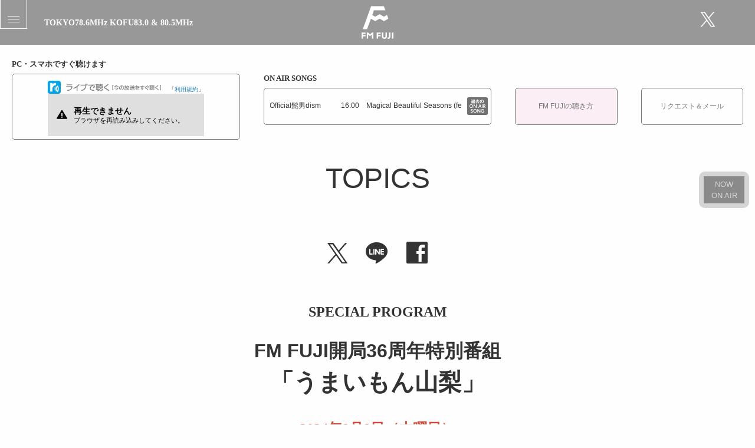

--- FILE ---
content_type: text/html
request_url: https://fmfuji.jp/topics/1345/
body_size: 35751
content:

<!doctype html>
<html class="no-js" lang="ja">
  <head>
<!-- Google tag (gtag.js) -->
<script async src="https://www.googletagmanager.com/gtag/js?id=G-MY581BCW1Z"></script>
<script>
  window.dataLayer = window.dataLayer || [];
  function gtag(){dataLayer.push(arguments);}
  gtag('js', new Date());

  gtag('config', 'G-MY581BCW1Z');
  gtag('config', 'UA-52411023-1');
</script>

    <meta charset="utf-8" />
    <meta http-equiv="x-ua-compatible" content="ie=edge">
    <meta name="viewport" content="width=device-width, initial-scale=1.0">
    <title>FM FUJI開局36周年特別番組「うまいもん山梨」</title>
<head prefix="og: http://ogp.me/ns# fb: http://ogp.me/ns/fb# article: http://ogp.me/ns/article#">
<meta property="og:title" content="FM FUJI開局36周年特別番組「うまいもん山梨」">
<meta property="og:type" content="article">
<meta property="og:url" content="https://fmfuji.jp/topics/1345/">
<meta property="og:image" content="http://www.fmfuji.jp/assets/img/common/ogp_img_fmfuji.png">
<meta property="og:site_name" content="FM FUJI TOKYO78.6 KOFU83.0">
<meta property="og:description" content="FM FUJIの公式Webサイトです">
<meta name="twitter:card" content="summary_large_image"><meta name="twitter:site" content="@jocvfm">
    <link rel="icon" href="/favicon.ico">
    <link rel="apple-touch-icon" href="/assets/img/common/apple-touch-icon2018.png">
    <link rel="icon" type="image/png" href="/assets/img/common/android-icon2018.png">
    <link rel="stylesheet" href="/assets/css/app.css">
    <link rel="stylesheet" href="/assets/css/custom.css?202309">

<!-- 
<style>
	#op-anime-02 {
		background-image: url("/assets/img/common/op_anime_03_1801.jpg");
	 }

	#op-anime-03 {
		background-image: url("/assets/img/common/op_anime_03_1801.jpg");
	}

	#top-bg {
		background-image: url("/assets/img/common/mainbg_1801.jpg");
	}

</style>
 -->



    <script type="text/javascript" src="//typesquare.com/accessor/script/typesquare.js?66d1654387b04485a2f03947ac1e02e5" charset="utf-8"></script>

  </head>

  <body class="drawer drawer--left">

    <header  id="f-banner-start" role="banner">
      <div class="logo-box">
        <h1 class="text-center"><a class="drawer-brand" href="/"><img src="/assets/img/common/logo_01.png" width="142" alt="FM FUJI"></a></h1>
        <p class="header-text-1 text-bold">TOKYO78.6MHz <br>KOFU83.0 & 80.5MHz</p>
<!--        <p class="header-text-1 text-bold header-text-r">35th Anniversary</p>
<style type="text/css">
  .logo-box .header-text-r {

     /*   left: 75px;
         font-size: .9rem;
*/
    left: inherit;
    right: 120px;
    font-size: 1.1rem;

}

@media screen and (max-width: 59.9375em) {
    .logo-box .header-text-r {
        /*font-size:.7rem;*/
        font-size:.9rem;

    }
}

@media screen and (max-width: 37.4375em) {
    .logo-box .header-text-r {
/*        left:30px;
        font-size: .5rem*/
    right: 55px;
font-size: .65rem;
    }
}


</style>-->
        <ul>
          <li><a href="https://twitter.com/jocvfm" target="_blank"><img src="/assets/img/common/logo_x.png" width="40" alt=""></a></li>
<!--           <li><a href="https://page.line.me/xat.0000190540.85r" target="_blank"><img src="/assets/img/common/header_icon.png" width="40" alt=""></a></li> -->
        </ul>
      </div>
      <button type="button" class="drawer-toggle drawer-hamburger">
        <span class="sr-only">toggle navigation</span>
        <span class="drawer-hamburger-icon"></span>
      </button>
      <nav class="drawer-nav" role="navigation">
        <ul class="drawer-menu">
          <li><a class="drawer-menu-item" href="/">トップページ</a></li>
          <li><a class="drawer-menu-item" href="/info.php">Topics &amp; Events</a></li>
          <li><a class="drawer-menu-item" href="/guest.php">Guest Info</a></li>
          <li><a class="drawer-menu-item" href="/soundf.php">Sound Forest</a></li>
          <li><a class="drawer-menu-item" href="/noasf.php">On Air Songs</a></li>
          <li><a class="drawer-menu-item" href="/dj.php">DJ Profile</a></li>
          <li><a class="drawer-menu-item" href="/ttable.php">Time Table</a></li>
          <li><a class="drawer-menu-item" href="/mchart.php">Music Chart</a></li>
          <li><a class="drawer-menu-item" href="/link/pr_fujifair_2008.html">FM FUJI・SHOP</a></li>
          <li><a class="drawer-menu-item" href="/link/pr_nokke.html">NOKKE</a></li>
          <li><a class="drawer-menu-item separated-border" href="/horoscope.php">ACTUS＆Awesome! Horoscope Lucky Countdown</a></li>
          <li><a class="drawer-menu-item" href="/company.php">会社の情報</a></li>
          <li><a class="drawer-menu-item" href="/access.php">アクセス</a></li>
          <li><a class="drawer-menu-item" href="/faq.php">FAQ</a></li>
          <li><a class="drawer-menu-item" href="/mmag.php">Mail Magazine</a></li>
          <li><a class="drawer-menu-item" href="/sitemap.php">サイトマップ</a></li>
        </ul>
      </nav>
    </header>


    <main id="test" role="main">
      <div class="row head-info">

<style type="text/css">
@media screen and (min-width: 60em) {
a.request {
    /*line-height: 41px*/

    line-height: 61px
}
.onairsong {
/*    position: relative;*/
    /*height: 43px; */
    height: 63px; 
/*    padding: 5px;*/
        padding-top: 15px

}
.onairsong-btn {
/*    position: absolute;*/
     /*top: 5px; */
     top: 15px; 
/*    right: 5px;*/
}
}
</style>
<div class="columns small-12 medium-12 large-4 hvr-pop">
          <p class="text-bold text-caption-top">PC・スマホですぐ聴けます</p>
          <div class="row collapse align-middle onairsong-base  align-center"><div class="columns small-8 medium-12 text-center text-caption"><img src="/assets/img/common/radico_btn_001.png" class="small-10 medium-6" alt="ライブで聴く" ><br class="br-small"> 　「<a href="https://radiko.jp/rg/partner_offer" target="_blank">利用規約</a>」</div><script src="/assets/js/radiko-usercode.min.js"></script>
<div class="columns small-4 medium-12 show-for-small-only text-left">
<iframe src="https://radiko.jp/button-embed/live/?layout=0&station_id=FM-FUJI&theme=0&size=small" width="116" height="104" frameborder="0" allowtransparency="true" allow="geolocation"></iframe></div>
<div class="columns small-4 medium-12 show-for-medium text-center">
<iframe src="https://radiko.jp/button-embed/live/?layout=1&station_id=FM-FUJI&theme=0" width="265" height="72" frameborder="0" allowtransparency="true" allow="geolocation"></iframe></div>
          </div>
        </div>



        <div class="columns small-12 medium-6 large-4 align-self-middle">

          <p class="text-bold text-caption-top">ON AIR SONGS</p>
          <div class="row collapse algin-spaced onairsong-base onairsong">
            <div class="columns small-11 ticker">
              <ul id="headlines">
                  <li style="padding-right:3.0em;">16:07　Sanitizer ／ Official髭男dism</li>
                  <li style="padding-right:3.0em;">16:00　Magical Beautiful Seasons (feat.DEPAPEPE/NAOTO) ／ 押尾コータロー</li>
                  <li style="padding-right:3.0em;">15:54　Make Me Wonder ／ Official髭男dism</li>
                  <li style="padding-right:3.0em;">15:36　GOD_i ／ Number_i</li>
                  <li style="padding-right:3.0em;">15:33　Everybody Scream ／ フローレンス・アンド・ザ・マシーン</li>
                  <li style="padding-right:3.0em;">15:27　ケセラセラ ／ Ｍｒｓ．ＧＲＥＥＮ　ＡＰＰＬＥ</li>
                  <li style="padding-right:3.0em;">15:19　Endless ／ 斉藤　和義</li>
                  <li style="padding-right:3.0em;">15:17　DISTORTED世界 ／ (sic)boy</li>
                  <li style="padding-right:3.0em;">15:13　永遠の青い空 ／ 押尾コータロー</li>
                  <li style="padding-right:3.0em;">15:09　ビリヤニ ／ 乃木坂46</li>
                  <li style="padding-right:3.0em;">15:05　number one girl ／ ROSE〓</li>
                </ul>
            </div>
            <a class="onairsong-btn" href="/noasf.php"><img src="/assets/img/common/onairsong_btn.png" width="35" alt="過去のON AIR SONG"></a>
          </div>
        </div>

        <div class="columns small-6 medium-3 large-2 align-self-middle">
            <p class="text-bold text-caption-top hide-for-small-only">　</p>
            <a class="onairsong-base request listen" href="/listen.php" style="">FM FUJIの聴き方</a>
        </div>
<style>
a.listen {
background:#FBEEF5;
}
a.listen:hover {
	background:#8cb92a;
}
</style>
        <div class="columns small-6 medium-3 large-2 align-self-middle">
            <p class="text-bold text-caption-top hide-for-small-only">　</p>
            <a class="onairsong-base request" href="/mail.php?cd=510">リクエスト＆メール</a>
        </div>

      </div>





<style>
ul.custommarker01 {
  list-style-type: none;
  margin-left:1rem;/* マーカーを1文字寄せた分、ULにマージンを設定*/
}
ul.custommarker01 li:before {
  content: '※'; /* ←ここにリストマーカーにしたい文字列を設定 */
  margin-left:-1rem; /* 1文字分、左に寄せる */
}
</style>


<div class="row content-box">
  <div class="columns small-12">
    <h1 class="text-h1-type text-center">TOPICS</h1>
<div class="column small-12 sns-icon">
  <div class="row align-center">
    <ul>
      <li><a href="http://twitter.com/intent/tweet?url=https://fmfuji.jp/topics/1345/&text=FM+FUJI%E9%96%8B%E5%B1%8036%E5%91%A8%E5%B9%B4%E7%89%B9%E5%88%A5%E7%95%AA%E7%B5%84%E3%80%8C%E3%81%86%E3%81%BE%E3%81%84%E3%82%82%E3%82%93%E5%B1%B1%E6%A2%A8%E3%80%8D&via=jocvfm&tw_p=tweetbutton" target="_blank"><i class="twitter lsf-icon hvr-push"></i></a></li>
      <li><a href="http://line.me/R/msg/text/?FM+FUJI%E9%96%8B%E5%B1%8036%E5%91%A8%E5%B9%B4%E7%89%B9%E5%88%A5%E7%95%AA%E7%B5%84%E3%80%8C%E3%81%86%E3%81%BE%E3%81%84%E3%82%82%E3%82%93%E5%B1%B1%E6%A2%A8%E3%80%8D%0Ahttps://fmfuji.jp/topics/1345/" target="_blank"><i class="line lsf-icon hvr-push"></i></a></li>
      <li><a href="http://www.facebook.com/sharer.php?src=bm&u=https://fmfuji.jp/topics/1345/&t=FM+FUJI%E9%96%8B%E5%B1%8036%E5%91%A8%E5%B9%B4%E7%89%B9%E5%88%A5%E7%95%AA%E7%B5%84%E3%80%8C%E3%81%86%E3%81%BE%E3%81%84%E3%82%82%E3%82%93%E5%B1%B1%E6%A2%A8%E3%80%8D" target="_blank"><i class="facebook lsf-icon hvr-push"></i></a></li>
<!--      <li><a href="https://plus.google.com/share?url=https://fmfuji.jp/topics/1345/" target="_blank"><i class="google lsf-icon hvr-push"></i></a></li>-->
    </ul>
  </div>
</div>
  </div>

  <div class="columns small-12">
    <p class="text-center text-large text-bold">SPECIAL PROGRAM</p>
    <h2 class="text-h2-type text-center">
      <span class="text-small">FM FUJI開局36周年特別番組 </span><br />「うまいもん山梨」
    </h2>
    <p class="text-center text-bold item-mgn text-red text-large">2024年8月8日（木曜日）<br />13:00～18:50</p>
<!--     <p class="text-center text-bold">開局31年を迎えるこの日、<br class="br-small">リスナーのあなたに感謝を込めて<br class="br-small">お送りする約6時間の開局記念特別番組。<br />
大自然に抱かれた山梨県に<br class="br-small">本社を置くFM FUJI。<br />
今年は山梨県で<br class="br-small">第4回「山の日」記念全国大会が<br class="br-small">開催されることもあり<br class="br-small">【山梨の山々】をテーマに<br class="br-small">お送りします。<br />
「山の日」の制定趣旨である<br class="br-small">「山に親しむ機会を得て、<br class="br-small">山の恩恵に感謝する」<br class="br-small">ことを深く胸に刻み、<br />故郷の美しく豊かな自然を守って<br class="br-small">次の世代に引き継いでゆくために<br class="br-small">山々の魅力を発信します。</p> -->
  </div>


<style>

.fuki {
position: relative;
padding: 0.6em;
background: -webkit-repeating-linear-gradient(-45deg, #fff5df, #fff5df 4px,#ffe4b1 3px, #ffe4b1 8px);
background: repeating-linear-gradient(-45deg, #fff5df, #fff5df 4px,#ffe4b1 3px, #ffe4b1 8px);
border-radius: 7px;
}

.fuki:after {
position: absolute;
content: '';
top: 100%;
left: 30px;
border: 15px solid transparent;
border-top: 15px solid #ffebbe;
width: 0;
height: 0;
}





.fukidashi {
  position: relative;
  padding: 0.6em;margin: 20px 0;
  color:#FFF;
}

.fukidashi:before {
position: absolute;
content: '';
top: -30px;
left: 30px;
border: 15px solid transparent;
/* border-bottom: 15px solid #e0edff; */
width: 0;
height: 0;
}

.c01 {
  background: #D6284D;
}
.c01:before {
border-bottom: 15px solid #D6284D;
}

.c02 {
  background: #EB9217;
}
.c02:before {
border-bottom: 15px solid #EB9217;
}

.c03 {
  background: #851C77;
}
.c03:before {
border-bottom: 15px solid #851C77;
}

.c04 {
  background: #8ABA2A;
}
.c04:before {
border-bottom: 15px solid #8ABA2A;
}

.c05 {
  background: #1B95D4;
}
.c05:before {
border-bottom: 15px solid #1B95D4;
}

</style>

<style type="text/css">

@media screen and (max-width:37.4375em) {
   .main_tit img{
    max-width: 200% !important;
    margin-left: -50%;
    width: 200% !important;
  }
}
@media screen and (min-width:37.5em) {
/*   .main_tit img{
    width: 100% !important;

}*/
}

</style>

  <div class="columns small-12 medium-12 large-12 item-mgn text-center main_tit">
    <img src="1345_ogp_02.jpg" alt="FM FUJI開局36周年特別番組「うまいもん山梨」" class="img-100">





</div>

<div class="columns small-12 medium-4 large-5 item-mgn">
    <div class="row align-center item-mgn">

<style type="text/css">
  img.img-half{
/*
max-height: 15rem;
 */
max-height: 22rem;
}
@media screen and (max-width:37.4375em){
img.img-half{
/*
max-height: 10rem;
 */
max-height: 20rem;
}

}

</style>
        <div class="columns small-12 medium-12 large-12">
          <a href="https://upupgirls2.jp/" target="_blank"><img src="1345_img00_02.jpg" alt="アップアップガールズ（2）"></a>
        <p class="text-center text-small">アップアップガールズ（2）</p>

        </div>

        <div class="columns small-12 medium-12 large-12">
          <a href="https://asobisystem.com/talent/sweetsteady/" target="_blank"><img src="1345_img01.jpg" alt="SWEET STEADY"></a>
        <p class="text-center text-small">SWEET STEADY</p>

        </div>
        <div class="columns small-12 medium-12 large-12">
          <a href="https://peeltheapple.jp/" target="_blank"><img src="1345_img02.jpg" alt="Peel the Apple"></a>
        <p class="text-center text-small">Peel the Apple</p>

        </div>
        <div class="columns small-12 medium-12 large-12">
          <a href="https://mydear.rizepro.net/" target="_blank"><img src="1345_img03_02.jpg" alt="MyDearDarlin'"></a>
        <p class="text-center text-small">MyDearDarlin'</p>

        </div>
        <div class="columns small-4 medium-4 large-4">
          <img src="1345_img04.jpg" alt="鈴木ダイ">
        <p class="text-center text-small">鈴木ダイ</p>

        </div>
        <div class="columns small-4 medium-4 large-4">
          <img src="1345_img05.jpg" alt="石井てる美">
        <p class="text-center text-small">石井てる美</p>

        </div>
        <div class="columns small-4 medium-4 large-4">
          <img src="1345_img06.jpg" alt="柴田萌虹佳">
        <p class="text-center text-small">柴田萌虹佳</p>

        </div>



    </div>

 </div>
  <!-- <div class="columns small-12 medium-4 large-5 item-mgn">


   <div class="row align-center" style="background-color: #fee7eb">
      <div class="columns small-12">
<h4 style="padding-top: 10px;">GUEST</h4>
      </div>
      <div class="columns small-4 medium-6 large-4">
       <img src="/assets/img/1708/dj/square/631.jpg" alt="伊藤ひろの" class="img-100">
        <p class="text-center text-small">伊藤ひろの</p>
      </div>

      <div class="columns small-4 medium-6 large-4">
       <img src="02.jpg" alt="かやゆー（ヤングスキニー）" class="img-100">
        <p class="text-center text-small">かやゆー（ヤングスキニー）</p>
      </div>

      <div class="columns small-4 medium-6 large-4">
       <img src="03.jpg" alt="はっとり（マカロニえんぴつ）" class="img-100">
        <p class="text-center text-small">はっとり（マカロニえんぴつ）</p>
      </div>

      <div class="columns small-4 medium-6 large-4">
       <img src="/assets/img/1708/dj/square/593.jpg" alt="サノケン" class="img-100">
        <p class="text-center text-small">サノケン</p>
      </div>

      <div class="columns small-4 medium-6 large-4">
       <img src="04.jpg" alt="藤巻亮太" class="img-100">
        <p class="text-center text-small">藤巻亮太</p>
      </div>

      <div class="columns small-4 medium-6 large-4">
       <img src="/assets/img/1708/dj/square/138_1406.jpg" alt="劇団ひとり" class="img-100">
        <p class="text-center text-small">劇団ひとり</p>
      </div>

      <div class="columns small-4 medium-6 large-4">
       <img src="/assets/img/1708/dj/square/275_1910.jpg" alt="アルコ＆ピース" class="img-100">
        <p class="text-center text-small">アルコ＆ピース</p>
      </div>

      <div class="columns small-4 medium-6 large-4">
       <img src="46.jpg" alt="弓木奈於（乃木坂46）" class="img-100">
        <p class="text-center text-small">弓木奈於（乃木坂46）</p>
      </div>

      <div class="columns small-4 medium-6 large-4">
       <img src="/assets/img/1708/dj/square/325_1910.jpg" alt="伸太郎" class="img-100">
        <p class="text-center text-small">伸太郎</p>
      </div>

</div>
   <div class="row align-center" style="background-color: #f5fee7">
      <div class="columns small-12">
<h4 style="padding-top: 10px;">富士登山リポート</h4>
      </div>

      <div class="columns small-4 medium-6 large-4">
       <img src="535_02.jpg" alt="石橋遼大（四千頭身）" class="img-100">
        <p class="text-center text-small">石橋遼大（四千頭身）</p>
      </div>
      <div class="columns small-4 medium-6 large-4">
       <img src="/assets/img/1708/dj/square/753_2304.jpg" alt="柴田萌虹佳" class="img-100">
        <p class="text-center text-small">柴田萌虹佳</p>
      </div>

</div>
   <div class="row align-center" style="background-color: #e7fefe">
      <div class="columns small-12">
<h4 style="padding-top: 10px;">本社スタジオ/Studio ViViD</h4>
      </div>

      <div class="columns small-4 medium-6 large-4">
       <img src="/assets/img/1708/dj/square/182_1706.jpg" alt="鈴木ダイ" class="img-100">
        <p class="text-center text-small">鈴木ダイ</p>
      </div>
      <div class="columns small-4 medium-6 large-4">
       <img src="/assets/img/1708/dj/square/557_2104.jpg" alt="石井てる美" class="img-100">
        <p class="text-center text-small">石井てる美</p>
      </div>




   </div>
 </div> -->


  <div class="columns small-12 medium-8 large-7 item-mgn">

<!--               <p class="fuki text-center text-bold">Anniversary Point 1<br/><span class="text-large">「山梨の大自然をレポート！」</span></p>
              <p>開局特番恒例の富士山登山にFM FUJIアナウンサーの森川真帆が挑戦。自然の雄大さや美しさをレポートします！</p>

              <p class="fuki text-center text-bold">Anniversary Point 2<br/><span class="text-large">「スペシャルゲスト！」</span></p>
              <p class="item-mgn">シェルパ斉藤さん（紀行作家・バックパッカー）、山本健一さん（プロマウンテンアスリート）を迎え、これまでの足跡を振り返りつつ自然の魅力についても語って頂きます。</p> -->

<p>
山梨が誇る美味しい食べ物の情報をリスナーの皆さんと共有する生放送の特別番組です。<br>
堅苦しい話は二の次！とにかく美味しい楽しい山梨の食文化を様々な角度から共有する約６時間！<br>
やまなしの食をもっと楽しもう！やまなしっておいしい！<br>
みなさんからの情報も交えてお届けします。プレゼントもお楽しみに！

</p>
    <dl class="item-mgn">
      <dt class="text-bg text-center">
        放送日時
      </dt>
      <dd>
        2024年8月8日（木曜日）13:00～18:50<!-- <br><br>
       <img src="/assets/img/common/listen_radiko.png" alt="radiko" style="height:2.3em;vertical-align:-0.8em;margin-left:0.5em;"> radikoでお聞きの方はこちらから<br>
12:00～14:00→<a href="https://radiko.jp/share/?sid=FM-FUJI&t=20220807120000" target="_blank">https://radiko.jp/share/?sid=FM-FUJI&t=20220807120000</a><br>
14:00～16:00→<a href="https://radiko.jp/share/?sid=FM-FUJI&t=20220807140000" target="_blank">https://radiko.jp/share/?sid=FM-FUJI&t=20220807140000</a> -->
       <!-- <a href="http://radiko.jp/#!/fun" target="_blank"></a> -->
      </dd>
      <dt class="text-bg text-center">
        出演（本社スタジオ）
      </dt>
      <dd>
鈴木ダイ（Bumpy月曜日担当）／石井てる美（Bumpy水曜日担当）

      </dd>

<dd class="item-mgn">
  <h5 class="other  text-left text-bol dcolumns small-12" style=""><span class="">注目!!</span></h5>
14時台と16時台の２時間は、絶叫とうまいもんが盛りだくさんの「富士急ハイランド」園内セントラルパークからFM FUJIでレギュラー番組を担当する女性アイドルグループほか４組が出演する公開生放送をお届け！<br>
ライブとトークで盛り上がりましょう！入場観覧無料です！<br>
<br>
出演　アップアップガールズ（2）／SWEET STEADY／Peel the Apple／MyDearDarlin'<br>
<br>
進行　柴田萌虹佳

</dd>



<style type="text/css">

 .other {
  position: relative;
  padding: 1rem 1.5rem;
  border-bottom: 1px solid #999;
  border-left: 1px solid #999;
  border-radius: 0 0 0 10px;
  margin-bottom: 1.5rem;
  margin-top: 2rem;
}

 .other:before {
  position: absolute;
  left: 50px;
  bottom: -16px;
  width: 0;
  height: 0;
  content: '';
  border-width: 16px 16px 0 0;
  border-style: solid;
  border-color: #999 transparent transparent transparent;
}

 .other:after {
  position: absolute;
left: 51px;
  bottom: -14px;
  width: 0;
  height: 0;
  content: '';
  border-width: 14px 14px 0 0;
  border-style: solid;
  border-color: #fff transparent transparent transparent;
}


</style>
<dd class="item-mgn">
  <h5 class="other  text-left text-bol dcolumns small-12" style=""><span class="">
メッセージ募集中！</span></h5>

皆さんが知っている“うまいもん山梨”についてメッセージもお待ちしています！<br><br>

    <!-- <h5 class="text-bold">応募受付は終了いたしました</h5> -->
<h5 class="">メッセージ受付は終了いたしました</h5>
<br><br>
リアクションはＸのハッシュタグでたくさんつぶやいてください！<br>
<br>
#うまいもん山梨<br>
<br>
<a href=https://twitter.com/intent/tweet?button_hashtag=うまいもん山梨&ref_src=twsrc%5Etfw class="twitter-hashtag-button" data-show-count="false">Tweet #うまいもん山梨</a><script async src=https://platform.twitter.com/widgets.js charset="utf-8"></script>

</dd>

    </dl>


  </div>




  <!-- <div class="columns small-12 medium-6 large-6 item-mgn">
      <p class="text-bg text-bold text-center">
        FM FUJIアナウンサー森川真帆 <br />富士登山レポート
      </p>
    <div class="row align-center">
      <div class="columns small-12">



<a class="twitter-timeline" href="https://twitter.com/fmfuji31th?ref_src=twsrc%5Etfw" height="600px" width="100%">Tweets by fmfuji31th</a> <script async src="https://platform.twitter.com/widgets.js" charset="utf-8"></script>


       
      </div>

   </div>
  </div> -->
  <!-- <div class="columns small-12 medium-6 large-6 item-mgn">
      <p class="text-bg text-bold text-center">
        FM FUJI<br />本社スタジオ
      </p>
    <div class="row align-center">
      <div class="columns small-12">



<a class="twitter-timeline" href="https://twitter.com/jocvfm?ref_src=twsrc%5Etfw" height="600px" width="100%">Tweets by jocvfm</a> <script async src="https://platform.twitter.com/widgets.js" charset="utf-8"></script>


       
      </div>

   </div>
  </div> -->
<!-- 
  <div class="columns small-12 medium-4 large-4 item-mgn">
      <p class="text-bg text-bold text-center">
        FM FUJI<br />本社スタジオ
      </p>
    <div class="row align-center">
      <div class="columns small-12">



<a class="twitter-timeline" href="https://twitter.com/fmfuji30th_s?ref_src=twsrc%5Etfw" height="600px" width="100%">Tweets by fmfuji30th_s</a> <script async src="https://platform.twitter.com/widgets.js" charset="utf-8"></script>


       
      </div>

   </div>
  </div>
 -->

<div class="column small-12 sns-icon">
  <div class="row align-center">
    <ul>
      <li><a href="http://twitter.com/intent/tweet?url=https://fmfuji.jp/topics/1345/&text=FM+FUJI%E9%96%8B%E5%B1%8036%E5%91%A8%E5%B9%B4%E7%89%B9%E5%88%A5%E7%95%AA%E7%B5%84%E3%80%8C%E3%81%86%E3%81%BE%E3%81%84%E3%82%82%E3%82%93%E5%B1%B1%E6%A2%A8%E3%80%8D&via=jocvfm&tw_p=tweetbutton" target="_blank"><i class="twitter lsf-icon hvr-push"></i></a></li>
      <li><a href="http://line.me/R/msg/text/?FM+FUJI%E9%96%8B%E5%B1%8036%E5%91%A8%E5%B9%B4%E7%89%B9%E5%88%A5%E7%95%AA%E7%B5%84%E3%80%8C%E3%81%86%E3%81%BE%E3%81%84%E3%82%82%E3%82%93%E5%B1%B1%E6%A2%A8%E3%80%8D%0Ahttps://fmfuji.jp/topics/1345/" target="_blank"><i class="line lsf-icon hvr-push"></i></a></li>
      <li><a href="http://www.facebook.com/sharer.php?src=bm&u=https://fmfuji.jp/topics/1345/&t=FM+FUJI%E9%96%8B%E5%B1%8036%E5%91%A8%E5%B9%B4%E7%89%B9%E5%88%A5%E7%95%AA%E7%B5%84%E3%80%8C%E3%81%86%E3%81%BE%E3%81%84%E3%82%82%E3%82%93%E5%B1%B1%E6%A2%A8%E3%80%8D" target="_blank"><i class="facebook lsf-icon hvr-push"></i></a></li>
<!--      <li><a href="https://plus.google.com/share?url=https://fmfuji.jp/topics/1345/" target="_blank"><i class="google lsf-icon hvr-push"></i></a></li>-->
    </ul>
  </div>
</div>
  </div>

<!-- </div> -->



      <div class="row banner-box-01 content-box">
        <div class="columns small-12">
          <ul class="row simple-ul">
            <li><img src="/assets/img/common/bnr/keitai2309.gif" alt="携帯サイト"></li>
            <li><a href="/cm.php"><img src="/assets/img/common/bnr/radiocm.gif" alt="ラジオCMのご案内"></a></li>





            <li><a href="/link/pr_hapi_1904.html" target="_blank"><img src="/assets/img/common/bnr/banner_hapi_220_53.jpg" alt="はぴねすくらぶ"></a></li>


<!-- 
            <li><a href="http://www.j-ba.or.jp/?RadioData" target="_blank"><img src="/assets/img/common/bnr/rabj.gif" alt="民放連ラジオデータ"></a></li>
 -->
<!-- 
            <li><a href="/link/pr_bpo_1812.html" target="_blank"><img src="/assets/img/common/bnr/banner_bpo_1812.gif" alt="放送倫理・番組向上機構"></a></li>
 -->


            <li><a href="/link/pr_2107_tatomi.html" target="_blank"><img src="/assets/img/common/bnr/banner_2107_tatomi.gif" alt="たとみ農園"></a></li>

<!--org-->
<!--             <li><a href="/link/pr_uty_1811.html" target="_blank"><img src="/assets/img/common/bnr/uty2021.gif" alt="UバクUTY"></a></li>
 -->
<!--/org-->
<li>
      <div class="fadeslide">

<div><a href="/link/pr_uty_1811.html" target="_blank"><img src="/assets/img/common/bnr/uty2023.jpg" alt="UバクUTY"></a></div>
<div><a href="/link/pr_uty_koryu_202109.html" target="_blank"><img src="/assets/img/common/bnr/uty_koryu_202109.jpg" alt="山梨県立やまなし地域づくり交流センター"></a></div>
</div>
<style>

.fadeslide {
      position: relative;
      width: 100%;
      height: 100%;
      overflow: hidden;
      z-index: 0;
}

.fadeslide div {
      position: absolute;
      top: 0;
      left: 0;
}

.fadeslide div:nth-of-type(1) {
      animation: fadeslide 6s 0s infinite both;
      z-index: 6;
}

.fadeslide div:nth-of-type(2) {
      animation: fadeslide 6s 3s infinite both;
      z-index: 5;
}


@keyframes fadeslide {
      0% { left: 0; opacity: 1; }
      50% { left: 0; opacity: 1; }
      51% { left: 100%; opacity: 0; }
      100% { left: 100%; opacity: 0; }
}
</style>
</li>



            <li><a href="/link/pr_fujishow_1804.html" target="_blank"><img src="/assets/img/common/bnr/fujishow_400_96.jpg" alt="一般社団法人富士地域商社"></a></li>

            <li><a href="http://www.tochizei.or.jp/voice/index04.html" target="_blank"><img src="/assets/img/common/bnr/zeirishi_2201.gif" alt="教えて税理士さん"></a></li>

            <li><a href="/link/pr_jit-s_2105.html" target="_blank"><img src="/assets/img/common/bnr/banner_2105_jit-s_230_55.jpg" alt="株式会社ジットセレモニー"></a></li>

            <li><a href="/link/pr_2106_navikuru.html" target="_blank"><img src="/assets/img/common/bnr/banner_2410_navikuru.jpg" alt="ナビクル"></a></li>

            <li><a href="/link/pr_msl_2212.html" target="_blank"><img src="/assets/img/common/bnr/banner_2212_msl.jpg" alt="MSL南多摩公衆衛生センター"></a></li>

<!--             <li><a href="/link/pr_2401_inochi.html" target="_blank"><img src="/assets/img/common/bnr/banner_2401_inochi.jpg" alt="明日のいのちをつなぐ"></a></li> -->





<!-- 掲載場所　絵はがきコンテストの次
掲載期間　出来次第～未定 -->
            <li><a href="/link/pr_pink_2412.html" target="_blank"><img src="/assets/img/common/bnr/banner_pinkribbon202412.jpg" alt="YAMANASHI PINK RIBBON TOMORROW 2025"></a></li>














































<!-- 
            <li><a href="/link/pr_heatshock_1810.html" target="_blank"><img src="/assets/img/common/bnr/banner_heatshock_1810.jpg" alt="「知ろう！防ごう！ヒートショック」"></a></li>
 -->





            <li><a href="/link/pr_local_1810.html" target="_blank"><img src="/assets/img/common/bnr/banner_local_1810.jpg" alt="マイナビ2020 - 一般社団法人 日本民間放送連盟"></a></li>




            <li><a href="/link/pr_radiocloud_1710.html" target="_blank"><img src="/assets/img/common/bnr/1710_radio_cloud.jpg" alt="ラジオクラウド"></a></li>

            

            <li><a href="/link/pr_radisma1910.html" target="_blank"><img src="/assets/img/common/bnr/banner_1910_radisma_200x50_b.jpg" alt="ラジスマ"></a></li>




















<!-- 出来次第～未定 -->
            <li><a href="/link/pr_nippon-food-shift_2208.html" target="_blank"><img src="/assets/img/common/bnr/banner_nippon-food-shift_2208.jpg" alt="ニッポンフードシフト"></a></li>


          </ul>
        </div>
      </div>
<div class="floating-menu-base">
  <div class="floating-menu">
    <a href="#noa" class="trigger">NOW<br>ON AIR</a>
  </div>
</div><div id="noa" class="noa-modal">
  <div class="close">
    <a class="fa fa-times-circle" data-izimodal-close=""></a>
  </div>
  <div class="row algin-spaced dj-info-box">
    <div class="columns small-12 medium-5">
      <a href="https://fmftp.lekumo.biz/bumpy/" target="_blank"><img class="noa-img" src="/assets/img/1708/noa/noa_510_02_2209.jpg" alt="NOW ON AIR"></a>    </div>

    <div class="columns small-12 medium-7">
      <p class="noa-name text-bold text-large">Bumpy</p>



      <p class="noa-sche">［<span class="noa-day">Tuesday</span>&nbsp;<span class="noa-time">13:00 - 18:50</span>］</p>
      <dl class="noa-dj clearfix">
        <dt>［DJ］</dt>
          <dd>上野智子</dd>
        </dl>
      <div class="noa-ul clearfix">
        <ul class="simple-ul">

                <li class="noa-btn"><a href="/mail.php?cd=510" class="icon icon-mail">リクエスト&amp;メール</a></li>
      
  
  
        </ul>
      </div>
    </div>
  </div>
</div><!-- end#noa -->
    </main>

    <footer>
      <div class="row">
        <div class="column small-12">
          <div class="footer-box-base">
            <div class="row align-center">

                <ul class="clearfix footer-menu simple-ul">
                  <li><a href="/company.php">会社の情報</a></li>
                  <li><a href="/access.php">アクセス</a></li>
                  <li><a href="/faq.php#faq-06">番組審議会</a></li>
                  <li><a href="/protection.php">国民保護業務計画</a></li>
                  <li><a href="/recruit.php">採用情報</a></li>
                  <li><a href="/faq.php">FAQ</a></li>
                  <li><a href="/inst.php">当サイト利用規定</a></li>
                  <li><a href="/privacy.php">個人情報について</a></li>
                  <li><a href="/sitemap.php">サイトマップ</a></li>
                </ul>

            </div>
            <p class="copyright text-center">&copy; Copyright FM FUJI / JOCV-FM ALL right reserved</p>
          </div>
        </div>
      </div>
    </footer>
    <p class="gototop"><a href="#"><img src="/assets/img/common/pagetop.png" width="37" alt="PAGE TOP" /></a></p>

    <script src="/assets/js/app.js"></script>
    <script src="/assets/js_plugins/jquery.liScroll.js"></script>
    <script src="/assets/js_plugins/scrollmagic/minified/ScrollMagic.min.js"></script>
    <script src="/assets/js_plugins/scrollmagic/minified/plugins/animation.gsap.min.js"></script>
    <script src="/assets/js_plugins/GreenSock-JS-master/src/minified/TweenMax.min.js"></script>
    <script src="/assets/js_plugins/scrollmagic/minified/plugins/animation.velocity.min.js"></script>
    <!--<script src="/assets/js_plugins/scrollmagic/minified/plugins/debug.addIndicators.min.js"></script>-->

    <script>
      //floating banner//////////
      // init controller
      var controller = new ScrollMagic.Controller();

      // build scenes
      new ScrollMagic.Scene({triggerElement: "#f-banner-start", triggerHook: 'onEnter'})
          .setClassToggle("#banner-box-03", "fixed-mode-on") // add class toggle
          //.addIndicators() // add indicators (requires plugin)
          .addTo(controller);
      new ScrollMagic.Scene({triggerElement: "#f-banner-end", triggerHook: 'onEnter'})
          .setClassToggle("#banner-box-03", "fixed-mode-off") // add class toggle
          //.addIndicators() // add indicators (requires plugin)
          .addTo(controller);
      $(function(){
        var gdt = new Date();
        var gtmpMinutes = gdt.getMinutes();

        setInterval(function(){
          $.ajax({
            type: "get",
            url: "/ajax/onairsongs.php",
          }).done(function(data){
            $(".ticker").html(data);
            $("ul#headlines").css({display:"inherit"});
            $("ul#headlines").liScroll({travelocity:0.05});
          });
        }, 60000);

        setInterval(function(){
          var dt = new Date();
          var minutes = dt.getMinutes();
          if ( gtmpMinutes != minutes ) {
            gtmpMinutes = minutes;
            $.ajax({
              type: "get",
              url: "/ajax/noa.php",
            }).done(function(data) {
              var result = JSON.parse(data);
              if ( result.change.match(/^(yes)$/g) ) {
                $("#noa-main").fadeOut(700);
                $("#noa-main").html(result.noa_main);
                $("#noa-main").fadeIn(700);
              }
            });
          }
        }, 2000);
      });

    </script>

  </body>
</html>


--- FILE ---
content_type: text/html
request_url: https://radiko.jp/button-embed/live/?layout=0&station_id=FM-FUJI&theme=0&size=small
body_size: 5530
content:
<!DOCTYPE html>
<html lang="ja">

<head>
    <meta charset="UTF-8">
    <meta name="viewport" content="width=device-width,initial-scale=1">
    <title>Radiko Button Player</title>
    <link rel="stylesheet" href="https://cdnjs.cloudflare.com/ajax/libs/meyer-reset/2.0/reset.min.css">
    <link rel="stylesheet" href="https://cdn.jsdelivr.net/npm/bootstrap-icons@1.9.1/font/bootstrap-icons.css">
    <link rel="stylesheet" href="./style.css?_=20230925">
    <script type="text/javascript" src="https://cdnjs.cloudflare.com/ajax/libs/moment.js/2.19.2/moment.min.js"></script>
</head>

<body>
<main>
    <div id="player" class="rdk-player rdk-player-simple">
        <div id="play-control" class="rdk-play-control">
            <div class="rdk-flex-center">
                <div id="play-button" class="rdk-button rdk-disable">
                    <img id="play-icon" class="rdk-icon" src="./images/play0s.svg" />
                    <img id="pause-icon" class="rdk-icon" src="./images/pause0s.svg" />
                </div>
                <div id="volume-button" class="rdk-button rdk-disable">
                    <img id="volume-icon" class="rdk-icon" src="./images/volume0.svg" />
                    <img id="mute-icon" class="rdk-icon" src="./images/mute0.svg" />
                </div>
                <div id="volume-slider" class="rdk-slider rdk-disable">
                    <input id="volume-range" class="rdk-range" type="range" min="0.0" max="1.0" step="0.01" />
                    <div id="volume-range-value" class="rdk-range-value"></div>
                </div>
            </div>
        </div>
        <div id="service-unavailable-message" class="rdk-error-overlay rdk-invisible">
            <div class="rdk-flex-center">
                <div class="rdk-logo rdk-error-logo">
                    <img class="rdk-icon rdk-error-icon" src="./images/caution.svg" />
                </div>
                <div class="rdk-message rdk-error-message">
                    <p class="rdk-font-bold rdk-invisible-simple">ご利用できません</p>
                    <p class="rdk-font-normal">radikoは日本国内限定のサービスです。</p>
                    <p class="rdk-font-bold rdk-invisible-simple">Service Unavailable</p>
                    <p class="rdk-font-normal">radiko is available only in Japan.</p>
                </div>
            </div>
        </div>
        <div id="out-of-area-message" class="rdk-error-overlay rdk-invisible">
            <div class="rdk-flex-center">
                <div class="rdk-logo rdk-error-logo">
                    <img class="rdk-icon rdk-error-icon" src="./images/caution.svg" />
                </div>
                <div class="rdk-message rdk-error-message">
                    <p class="rdk-font-bold">エリア外です</p>
                    <a href="#" target="_blank" id="rdk-link-button" class="rdk-link-button"><img class="rdk-font-logo" src="./images/fontlogo.svg"></span>で聴く</a>
                </div>
            </div>
        </div>
        <div id="geolocation-error-message" class="rdk-error-overlay rdk-invisible">
            <div class="rdk-flex-center">
                <div class="rdk-logo rdk-error-logo">
                    <img class="rdk-icon rdk-error-icon" src="./images/caution.svg" />
                </div>
                <div class="rdk-message rdk-error-message">
                    <p class="rdk-font-bold rdk-invisible-simple">位置情報が必要です</p>
                    <p class="rdk-font-bold rdk-invisible-wide">位置情報が必要</p>
                    <p class="rdk-font-normal">ブラウザの設定を確認してください。</p>
                    <p class="rdk-font-normal"><a class="rdk-reload-link" href="javascript:void(0);">再読み込み</a></p>
                </div>
            </div>
        </div>
        <div id="application-error-message" class="rdk-error-overlay rdk-invisible">
            <div class="rdk-flex-center">
                <div class="rdk-logo rdk-error-logo">
                    <img class="rdk-icon rdk-error-icon" src="./images/caution.svg" />
                </div>
                <div class="rdk-message rdk-error-message">
                    <p class="rdk-font-bold rdk-invisible-simple">再生できません</p>
                    <p class="rdk-font-bold rdk-invisible-wide">再生できません</p>
                    <p class="rdk-font-normal">ブラウザを<a class="rdk-reload-link" href="javascript:void(0);">再読み込み</a>してください。</p>
                </div>
            </div>
        </div>
        <div id="application-error-no-reload-message" class="rdk-error-overlay rdk-invisible">
            <div class="rdk-flex-center">
                <div class="rdk-logo rdk-error-logo">
                    <img class="rdk-icon rdk-error-icon" src="./images/caution.svg" />
                </div>
                <div class="rdk-message rdk-error-message">
                    <p class="rdk-font-bold rdk-invisible-simple">再生できません</p>
                    <p class="rdk-font-bold rdk-invisible-wide">再生できません</p>
                    <p class="rdk-font-normal">ブラウザを再読み込みしてください。</p>
                </div>
            </div>
        </div>
    </div>
</main>
<script type="text/javascript" src="./libs/radiko-js-player.min.js?_=20240403"></script>
<script type="text/javascript" src="./libs/radiko-button-player.min.js?_=20231122"></script></body>

</html> 


--- FILE ---
content_type: text/html
request_url: https://radiko.jp/button-embed/live/?layout=1&station_id=FM-FUJI&theme=0
body_size: 5530
content:
<!DOCTYPE html>
<html lang="ja">

<head>
    <meta charset="UTF-8">
    <meta name="viewport" content="width=device-width,initial-scale=1">
    <title>Radiko Button Player</title>
    <link rel="stylesheet" href="https://cdnjs.cloudflare.com/ajax/libs/meyer-reset/2.0/reset.min.css">
    <link rel="stylesheet" href="https://cdn.jsdelivr.net/npm/bootstrap-icons@1.9.1/font/bootstrap-icons.css">
    <link rel="stylesheet" href="./style.css?_=20230925">
    <script type="text/javascript" src="https://cdnjs.cloudflare.com/ajax/libs/moment.js/2.19.2/moment.min.js"></script>
</head>

<body>
<main>
    <div id="player" class="rdk-player rdk-player-simple">
        <div id="play-control" class="rdk-play-control">
            <div class="rdk-flex-center">
                <div id="play-button" class="rdk-button rdk-disable">
                    <img id="play-icon" class="rdk-icon" src="./images/play0s.svg" />
                    <img id="pause-icon" class="rdk-icon" src="./images/pause0s.svg" />
                </div>
                <div id="volume-button" class="rdk-button rdk-disable">
                    <img id="volume-icon" class="rdk-icon" src="./images/volume0.svg" />
                    <img id="mute-icon" class="rdk-icon" src="./images/mute0.svg" />
                </div>
                <div id="volume-slider" class="rdk-slider rdk-disable">
                    <input id="volume-range" class="rdk-range" type="range" min="0.0" max="1.0" step="0.01" />
                    <div id="volume-range-value" class="rdk-range-value"></div>
                </div>
            </div>
        </div>
        <div id="service-unavailable-message" class="rdk-error-overlay rdk-invisible">
            <div class="rdk-flex-center">
                <div class="rdk-logo rdk-error-logo">
                    <img class="rdk-icon rdk-error-icon" src="./images/caution.svg" />
                </div>
                <div class="rdk-message rdk-error-message">
                    <p class="rdk-font-bold rdk-invisible-simple">ご利用できません</p>
                    <p class="rdk-font-normal">radikoは日本国内限定のサービスです。</p>
                    <p class="rdk-font-bold rdk-invisible-simple">Service Unavailable</p>
                    <p class="rdk-font-normal">radiko is available only in Japan.</p>
                </div>
            </div>
        </div>
        <div id="out-of-area-message" class="rdk-error-overlay rdk-invisible">
            <div class="rdk-flex-center">
                <div class="rdk-logo rdk-error-logo">
                    <img class="rdk-icon rdk-error-icon" src="./images/caution.svg" />
                </div>
                <div class="rdk-message rdk-error-message">
                    <p class="rdk-font-bold">エリア外です</p>
                    <a href="#" target="_blank" id="rdk-link-button" class="rdk-link-button"><img class="rdk-font-logo" src="./images/fontlogo.svg"></span>で聴く</a>
                </div>
            </div>
        </div>
        <div id="geolocation-error-message" class="rdk-error-overlay rdk-invisible">
            <div class="rdk-flex-center">
                <div class="rdk-logo rdk-error-logo">
                    <img class="rdk-icon rdk-error-icon" src="./images/caution.svg" />
                </div>
                <div class="rdk-message rdk-error-message">
                    <p class="rdk-font-bold rdk-invisible-simple">位置情報が必要です</p>
                    <p class="rdk-font-bold rdk-invisible-wide">位置情報が必要</p>
                    <p class="rdk-font-normal">ブラウザの設定を確認してください。</p>
                    <p class="rdk-font-normal"><a class="rdk-reload-link" href="javascript:void(0);">再読み込み</a></p>
                </div>
            </div>
        </div>
        <div id="application-error-message" class="rdk-error-overlay rdk-invisible">
            <div class="rdk-flex-center">
                <div class="rdk-logo rdk-error-logo">
                    <img class="rdk-icon rdk-error-icon" src="./images/caution.svg" />
                </div>
                <div class="rdk-message rdk-error-message">
                    <p class="rdk-font-bold rdk-invisible-simple">再生できません</p>
                    <p class="rdk-font-bold rdk-invisible-wide">再生できません</p>
                    <p class="rdk-font-normal">ブラウザを<a class="rdk-reload-link" href="javascript:void(0);">再読み込み</a>してください。</p>
                </div>
            </div>
        </div>
        <div id="application-error-no-reload-message" class="rdk-error-overlay rdk-invisible">
            <div class="rdk-flex-center">
                <div class="rdk-logo rdk-error-logo">
                    <img class="rdk-icon rdk-error-icon" src="./images/caution.svg" />
                </div>
                <div class="rdk-message rdk-error-message">
                    <p class="rdk-font-bold rdk-invisible-simple">再生できません</p>
                    <p class="rdk-font-bold rdk-invisible-wide">再生できません</p>
                    <p class="rdk-font-normal">ブラウザを再読み込みしてください。</p>
                </div>
            </div>
        </div>
    </div>
</main>
<script type="text/javascript" src="./libs/radiko-js-player.min.js?_=20240403"></script>
<script type="text/javascript" src="./libs/radiko-button-player.min.js?_=20231122"></script></body>

</html> 


--- FILE ---
content_type: text/css
request_url: https://fmfuji.jp/assets/css/custom.css?202309
body_size: 679
content:
.lsf-icon.twitter:before {
    content: '';
    display: inline-block;
    width: 0.6em;
    height: 1em;
    background-image: url("data:image/svg+xml,%3Csvg viewBox='0 0 1200 1227' fill='none' xmlns='http://www.w3.org/2000/svg'%3E%3Cpath d='M714.163 519.284L1160.89 0H1055.03L667.137 450.887L357.328 0H0L468.492 681.821L0 1226.37H105.866L515.491 750.218L842.672 1226.37H1200L714.137 519.284H714.163ZM569.165 687.828L521.697 619.934L144.011 79.6944H306.615L611.412 515.685L658.88 583.579L1055.08 1150.3H892.476L569.165 687.854V687.828Z' fill='%23333'/%3E%3C/svg%3E%0A");
    background-repeat: no-repeat;
    background-size: contain;
    background-position: center;
}

--- FILE ---
content_type: text/css
request_url: https://radiko.jp/button-embed/live/style.css?_=20230925
body_size: 6389
content:
html, body {
    width: 100%;
    height: 100%;
    margin: 0;
    padding: 0;
    background-color: rgba(255, 255, 255, 0.0);
    overflow: hidden;
    font-family: sans-serif;
}
main {
    position: relative;
    width: 100%;
    height: 100%;
}
p {
    margin: 0px 0px 8px 0px;
    padding: 0;
}
p.rdk-font-normal {
    font-size: 11px;
}
p.rdk-font-bold {
    font-size: 14px;
    font-weight: bold;
}


.rdk-invisible {
    display: none;
}


.rdk-player {
    position: absolute;
    left: 0;
    top: 0;
    right: 0;
    bottom: 0;
    margin: auto;
    padding: 0;
}
#player.rdk-player {
    width: 116px;
    height: 104px;
}
#player.rdk-player.rdk-player-simple {
    width: 116px;
    height: 104px;
}
#player.rdk-player.rdk-player-wide {
    width: 265px;
    height: 72px;
}


.rdk-play-control {
    width: 100%;
    height: 100%;
    margin: 0;
    padding: 0;
}

.rdk-error-overlay {
    position: absolute;
    width: 100%;
    height: 100%;
    left: 0;
    top: 0;
    margin: 0;
    padding: 0;
    background-color: rgba(223, 223, 223, 1.0);
}

.rdk-flex-center {
    display: flex;
    width: 100%;
    height: 100%;
    margin: 0;
    padding: 0;
    justify-content: center;
    align-items: center;
}


.rdk-button {
    margin: 3px 4px;
    padding: 0;
    text-align: center;
    cursor: pointer;
}
.rdk-button.rdk-disable {
    pointer-events: none;
    cursor: initial;
}
.rdk-icon {
    width: 100%;
    height: 100%;
}

#play-button.rdk-button {
    width: 48px;
    height: 48px;
}
#play-icon.rdk-icon {
    display: initial;
}
#pause-icon.rdk-icon {
    display: none;
}
#play-button.rdk-playing > #play-icon {
    display: none;
}
#play-button.rdk-playing > #pause-icon {
    display: initial;
}

#volume-button.rdk-button {
    width: 30px;
    height: 30px;
}
#volume-icon.rdk-icon {
    display: initial;
}
#mute-icon.rdk-icon {
    display: none;
}
#volume-button.rdk-mute > #volume-icon {
    display: none;
}
#volume-button.rdk-mute > #mute-icon {
    display: initial;
}


.rdk-logo {
    margin: 3px 4px;
    padding: 0;
    text-align: center;
}
.rdk-logo.rdk-error-logo {
    width: 24px;
    height: 24px;
}

.rdk-message {
    margin: 3px 4px;
    padding: 0;
    text-align: left;
}
#player.rdk-player.rdk-player-wide .rdk-message.rdk-error-message {
    width: 210px;
}

#player.rdk-player.rdk-player-wide #out-of-area-message .rdk-message.rdk-error-message {
    display: flex;
}

#player.rdk-player.rdk-player-wide p.rdk-font-bold {
    margin: 4px 4px 4px 0px;
    padding: 4px 0 0 0;
}

#player.rdk-player.rdk-player-wide #service-unavailable-message p.rdk-font-bold {
    margin: 4px 4px 0px 0px;
}

#player.rdk-player.rdk-player-wide #service-unavailable-message p.rdk-font-normal {
    margin: 0px 0px 4px 0px;
}

.rdk-slider {
    position: relative;
    margin: 3px 4px;
    padding: 0;
    text-align: center;
    cursor: pointer;
}
.rdk-slider .rdk-range {
    -webkit-appearance: none;
    appearance: none;
    outline: none;
    overflow: hidden;
    width: 140px;
    height: 16px;
    background-color: rgba(255, 255, 255, 0.0);
    border-radius: 0;
    border: 0;
    cursor: pointer;
}
.rdk-slider .rdk-range::-webkit-slider-runnable-track {
    -webkit-appearance: none;
    appearance: none;
    height: 2px;
    border-radius: 0;
    border: 0;
    background: #cccccc;
    cursor: pointer;
}
.rdk-slider .rdk-range::-webkit-slider-thumb {
    -webkit-appearance: none;
    appearance: none;
    width: 16px;
    height: 16px;
    background-color: #ffffff;
    border: solid 2px #2294db;
    border-radius: 50%;
    margin-top: -7px;
}
.rdk-slider .rdk-range::-moz-range-track {
    height: 2px;
    border-radius: 0;
    border: 0;
    background: #cccccc;
    cursor: pointer;
}
.rdk-slider .rdk-range::-moz-range-thumb {
    width: 12px;
    height: 12px;
    background-color: #ffffff;
    border: solid 2px #2294db;
    border-radius: 50%;
}
.rdk-slider .rdk-range::-ms-tooltip {
    display:none;
}
.rdk-slider .rdk-range-value {
    position: absolute;
    left: 0;
    top: 9px;
    width: 62px;
    height: 2px;
    margin: auto 2px;
    background-color: #2294db;
}


#player.rdk-player.rdk-theme0 .rdk-slider .rdk-range::-webkit-slider-thumb {
    border: solid 2px #2294db;
}
#player.rdk-player.rdk-theme0 .rdk-slider .rdk-range::-moz-range-thumb {
    border: solid 2px #2294db;
}
#player.rdk-player.rdk-theme0 .rdk-slider .rdk-range-value {
    background-color: #2294db;
}

#player.rdk-player.rdk-theme1 .rdk-slider .rdk-range::-webkit-slider-thumb {
    border: solid 2px #333333;
}
#player.rdk-player.rdk-theme1 .rdk-slider .rdk-range::-moz-range-thumb {
    border: solid 2px #333333;
}
#player.rdk-player.rdk-theme1 .rdk-slider .rdk-range-value {
    background-color: #333333;
}

#player.rdk-player.rdk-theme2 .rdk-slider .rdk-range::-webkit-slider-thumb {
    border: solid 2px #333333;
}
#player.rdk-player.rdk-theme2 .rdk-slider .rdk-range::-moz-range-thumb {
    border: solid 2px #333333;
}
#player.rdk-player.rdk-theme2 .rdk-slider .rdk-range-value {
    background-color: #333333;
}


#player.rdk-player.rdk-player-simple.rdk-small #play-button.rdk-button {
    width: 48px;
    height: 48px;
}
#player.rdk-player.rdk-player-simple.rdk-medium #play-button.rdk-button {
    width: 60px;
    height: 60px;
}
#player.rdk-player.rdk-player-simple.rdk-large #play-button.rdk-button {
    width: 72px;
    height: 72px;
}
#player.rdk-player.rdk-player-simple #volume-button {
    display: none;
}
#player.rdk-player.rdk-player-simple #volume-slider {
    display: none;
}
#player.rdk-player.rdk-player-simple .rdk-flex-center {
    flex-direction: column;
}
#player.rdk-player.rdk-player-simple .rdk-message.rdk-error-message {
    width: 116px;
}
#player.rdk-player.rdk-player-simple p {
    text-align: center;
}
#player.rdk-player.rdk-player-simple .rdk-invisible-simple {
    display: none;
}

#player.rdk-player.rdk-player-wide .rdk-invisible-wide {
    display: none;
}

#out-of-area-message .rdk-link-button {
    margin: auto;
    cursor: pointer;
    width: 100px;
    height: 30px;
    background: #1595E0;
    border-radius: 20px;
    display: flex;
    justify-content: center;
    align-items: center;
    font-weight: 700;
    font-size: 12px;
    color: #FCFDFD;
    text-decoration: none;
}

#out-of-area-message .rdk-link-button .rdk-font-logo {
    padding: 8px 3px 10px 3px;
}


--- FILE ---
content_type: application/javascript
request_url: https://radiko.jp/button-embed/live/libs/radiko-button-player.min.js?_=20231122
body_size: 107721
content:
!function(e){var t={};function r(n){if(t[n])return t[n].exports;var a=t[n]={i:n,l:!1,exports:{}};return e[n].call(a.exports,a,a.exports,r),a.l=!0,a.exports}r.m=e,r.c=t,r.d=function(e,t,n){r.o(e,t)||Object.defineProperty(e,t,{enumerable:!0,get:n})},r.r=function(e){"undefined"!=typeof Symbol&&Symbol.toStringTag&&Object.defineProperty(e,Symbol.toStringTag,{value:"Module"}),Object.defineProperty(e,"__esModule",{value:!0})},r.t=function(e,t){if(1&t&&(e=r(e)),8&t)return e;if(4&t&&"object"==typeof e&&e&&e.__esModule)return e;var n=Object.create(null);if(r.r(n),Object.defineProperty(n,"default",{enumerable:!0,value:e}),2&t&&"string"!=typeof e)for(var a in e)r.d(n,a,function(t){return e[t]}.bind(null,a));return n},r.n=function(e){var t=e&&e.__esModule?function(){return e.default}:function(){return e};return r.d(t,"a",t),t},r.o=function(e,t){return Object.prototype.hasOwnProperty.call(e,t)},r.p="",r(r.s=2)}([function(e,t,r){"use strict";Object.defineProperty(t,"__esModule",{value:!0});!function(e){e.APP_ID="xExternalWebStations",e.AUTH_KEY="67b1b0a3964945b6d9c0819fb7ba27c9a202dc3b",e.API_HOST="radiko.jp",e.PLAYBACK_PERMISSION_URL="https://radiko.jp/res/app/external/web/playback_permission.json",e.OUT_AREA_LINK_HOST="radiko.jp",e.GCP_HOST="api.radiko.jp",e.LOADED_EVENT_TRIAL_NUM=20,e.LOADED_EVENT_TIMEOUT_MS=500,e.PERMISSION_LIST_TRIAL_NUM=5,e.PERMISSION_LIST_TIMEOUT_MS=2e3,e.STATION_LIST_TRIAL_NUM=5,e.STATION_LIST_TIMEOUT_MS=2e3,e.USER_CODE_PATTERN=/^[A-Za-z0-9_\.\-]{1,36}$/}(t.PlayerConfig||(t.PlayerConfig={})),function(e){e.BUTTON="0",e.BUTTON_AND_VOLUME="1"}(t.Layout||(t.Layout={})),function(e){e.BLUE="0",e.BLACK_AND_WHITE="1",e.DARK_GRAY="2"}(t.Theme||(t.Theme={})),function(e){e.SMALL="s",e.MEDIUM="m",e.LARGE="l"}(t.Size||(t.Size={}))},function(e,t,r){"use strict";var n=this&&this.__importStar||function(e){if(e&&e.__esModule)return e;var t={};if(null!=e)for(var r in e)Object.hasOwnProperty.call(e,r)&&(t[r]=e[r]);return t.default=e,t};Object.defineProperty(t,"__esModule",{value:!0});var a=n(r(7));function i(e){return e instanceof Date||(e=new Date),e.getFullYear()+"-"+("0"+(e.getMonth()+1)).slice(-2)+"-"+("0"+e.getDate()).slice(-2)}function o(e){return e instanceof Date||(e=new Date),("0"+e.getHours()).slice(-2)+":"+("0"+e.getMinutes()).slice(-2)+":"+("0"+e.getSeconds()).slice(-2)+"."+("00"+e.getMilliseconds()).slice(-3)}function s(e){if("string"!=typeof e)return null;var t=Number(e);return Number.isNaN(t)?null:t}function l(e){var t=s(e);if(!t)return null;var r=Math.trunc(t);return Number.isNaN(r)?null:r}function u(e,t){var r=e.getElementsByTagName(t);return r.length>0?r[0].textContent:null}t.isMobileDevice=function(){return a.any},t.isAndroidDevice=function(){return a.android.device},t.isAppleDevice=function(){return!!a.apple.device||!!(navigator.userAgent.match(/Macintosh/i)&&"ontouchend"in document)},t.isValidNumber=function(e){return"number"==typeof e&&(!Number.isNaN(e)&&!!Number.isFinite(e))},t.isValidDate=function(e){return e instanceof Date&&!Number.isNaN(e.getTime())},t.parseIsoDateStr=function(e){return null},t.toIsoDateStr=i,t.toIsoTimeStr=o,t.toIsoDateTimeStr=function(e){return e instanceof Date||(e=new Date),i(e)+"T"+o(e)},t.toSimpleDateTimeStr=function(e){return e instanceof Date||(e=new Date),""+e.getFullYear()+("0"+(e.getMonth()+1)).slice(-2)+("0"+e.getDate()).slice(-2)+("0"+e.getHours()).slice(-2)+("0"+e.getMinutes()).slice(-2)+("0"+e.getSeconds()).slice(-2)},t.secToMs=function(e){return 1e3*e},t.msToSec=function(e){return e/1e3},t.stringToFloat=s,t.stringToInt=l,t.getUrlQueryString=function(e){try{var t=new URL(e);return t.search?t.search:null}catch(e){return console.error(e),null}},t.getXmlStrValue=u,t.getXmlIntValue=function(e,t){var r=u(e,t);return null===r?null:l(r)},t.getXmlFloatValue=function(e,t){var r=u(e,t);return null===r?null:s(r)}},function(e,t,r){e.exports=r(3)},function(e,t,r){"use strict";var n=this&&this.__awaiter||function(e,t,r,n){return new(r||(r=Promise))((function(a,i){function o(e){try{l(n.next(e))}catch(e){i(e)}}function s(e){try{l(n.throw(e))}catch(e){i(e)}}function l(e){e.done?a(e.value):new r((function(t){t(e.value)})).then(o,s)}l((n=n.apply(e,t||[])).next())}))},a=this&&this.__generator||function(e,t){var r,n,a,i,o={label:0,sent:function(){if(1&a[0])throw a[1];return a[1]},trys:[],ops:[]};return i={next:s(0),throw:s(1),return:s(2)},"function"==typeof Symbol&&(i[Symbol.iterator]=function(){return this}),i;function s(i){return function(s){return function(i){if(r)throw new TypeError("Generator is already executing.");for(;o;)try{if(r=1,n&&(a=n[2&i[0]?"return":i[0]?"throw":"next"])&&!(a=a.call(n,i[1])).done)return a;switch(n=0,a&&(i=[0,a.value]),i[0]){case 0:case 1:a=i;break;case 4:return o.label++,{value:i[1],done:!1};case 5:o.label++,n=i[1],i=[0];continue;case 7:i=o.ops.pop(),o.trys.pop();continue;default:if(!(a=(a=o.trys).length>0&&a[a.length-1])&&(6===i[0]||2===i[0])){o=0;continue}if(3===i[0]&&(!a||i[1]>a[0]&&i[1]<a[3])){o.label=i[1];break}if(6===i[0]&&o.label<a[1]){o.label=a[1],a=i;break}if(a&&o.label<a[2]){o.label=a[2],o.ops.push(i);break}a[2]&&o.ops.pop(),o.trys.pop();continue}i=t.call(e,o)}catch(e){i=[6,e],n=0}finally{r=a=0}if(5&i[0])throw i[1];return{value:i[0]?i[1]:void 0,done:!0}}([i,s])}}},i=this&&this.__importDefault||function(e){return e&&e.__esModule?e:{default:e}},o=this&&this.__importStar||function(e){if(e&&e.__esModule)return e;var t={};if(null!=e)for(var r in e)Object.hasOwnProperty.call(e,r)&&(t[r]=e[r]);return t.default=e,t};Object.defineProperty(t,"__esModule",{value:!0});var s=i(r(4)),l=o(r(6)),u=o(r(0)),c=o(r(8)),_=i(r(9)),h=i(r(10)),d=r(0),f=null,p=!1,T=u.Layout.BUTTON,g=u.Theme.BLUE,y=u.Size.SMALL,E=document.getElementById("play-button"),m=function(){E.classList.remove("rdk-disable")},P=function(){E.classList.add("rdk-disable")},S=function(){E.classList.remove("rdk-playing")},A=function(){if(f)try{P(),E.classList.contains("rdk-playing")?f.pause():f.play()}catch(e){e instanceof Error?Y(e.message):Y(e)}else console.warn("player is null")},I=0,k=document.getElementById("volume-button"),D=function(){T!=u.Layout.BUTTON&&k.classList.add("rdk-mute")},v=function(){T!=u.Layout.BUTTON&&k.classList.remove("rdk-mute")},O=function(){return k.classList.contains("rdk-mute")},b=function(){if(T!=u.Layout.BUTTON)if(f)try{O()?(I=I>0?I:.5,f.setVolume(I),w(I),v()):(D(),w(0),f.setVolume(0))}catch(e){e instanceof Error?Y(e.message):Y(e)}else console.warn("player is null");else console.warn("no volume control")},R=document.getElementById("volume-slider"),N=document.getElementById("volume-range"),L=document.getElementById("volume-range-value"),w=function(e){e=(e=e<0?0:e)>1?1:e,N.value=e.toString(),M(e)},M=function(e){L.style.width=Math.ceil(124*e)+"px"},C=function(e){T!=u.Layout.BUTTON?f?(I=parseFloat(N.value),f.setVolume(I),M(I),0!=I||O()?I>0&&O()&&v():D()):console.warn("player is null"):console.warn("no volume control")},U=document.getElementById("service-unavailable-message"),x=document.getElementById("out-of-area-message"),F=document.getElementById("rdk-link-button"),G=function(e,t){e&&console.error(e),ge(t),x.classList.remove("rdk-invisible")},B=document.getElementById("geolocation-error-message"),K=document.getElementById("application-error-message"),Y=function(e){e&&console.error(e),K.classList.remove("rdk-invisible")},H=document.getElementById("application-error-no-reload-message"),V=function(e){e&&console.error(e),H.classList.remove("rdk-invisible")};document.querySelectorAll(".rdk-reload-link").forEach((function(e){var t=new URLSearchParams(window.location.search);if(!t.get("ref")){var r=new URL(document.referrer).origin;t.set("ref",r)}var n=window.location.origin+window.location.pathname+"?"+t.toString();e.addEventListener("click",(function(){window.location.href=n}))}));var W,J,j=function(e,t){if(!p)try{e.tune(l.STATION_ID),p=!0}catch(e){e instanceof Error?"お試し聴取機能は使用できません"==e.message?G(e.message):Y(e.message):Y(e)}},z=function(e,t){if("A008"==t.code)(r="["+t.code+"] "+t.message)&&console.error(r),U.classList.remove("rdk-invisible");else if("A100"==t.code)!function(e){e&&console.error(e),B.classList.remove("rdk-invisible")}("["+t.code+"] "+t.message);else if("A101"==t.code){if(p)return;Y("["+t.code+"] "+t.message)}else Y("["+t.code+"] "+t.message);var r},X=function(e,t){E.addEventListener("click",A),m(),T==u.Layout.BUTTON_AND_VOLUME&&(k.addEventListener("click",b),N.addEventListener("input",C),T!=u.Layout.BUTTON&&k.classList.remove("rdk-disable"),T!=u.Layout.BUTTON&&R.classList.remove("rdk-disable"),I=e.getVolume(),w(I))},$=function(e,t){"T002"==t.code?(W=t.code,J=t.message):Y("["+t.code+"] "+t.message)},q=function(e,t){switch(t.status){case"playing":m(),E.classList.add("rdk-playing");break;case"stopped":"T002"==W&&(G("["+W+"] "+J,t),W=void 0,J=void 0),m(),S();break;case"loading":P();break;default:P(),S()}},Z=function(e,t){},Q=function(e,t){},ee=function(e){Y("play ended")},te=function(e,t){Y("["+t.code+"] "+t.message)},re=d.PlayerConfig.LOADED_EVENT_TRIAL_NUM,ne=null,ae=Math.floor(1e9*Math.random()).toString(16),ie=0,oe=function(){var e;ne=window.setTimeout((function(){ne&&(ne=null,(re-=1)>0?(console.warn("loaded event timeout ("+re+" times left)"),oe()):(console.warn("loaded event failed (not responding)"),ye(u.PlayerConfig.APP_ID,u.PlayerConfig.AUTH_KEY),window.removeEventListener("message",se)))}),d.PlayerConfig.LOADED_EVENT_TIMEOUT_MS);var t=new URLSearchParams(window.location.search).get("ref");t?e=t:e=new URL(document.referrer).origin;var r={iframeId:ae,type:c.RadikoButtonWmType.EVENT,id:"q"+(ie+=1),name:c.RadikoButtonWmEventName.LOADED,data:null};window.parent.postMessage(r,e)},se=function(e){"object"==typeof e.data&&null!==e.data&&(Array.isArray(e.data)||"type"in e.data&&e.data.type==c.RadikoButtonWmType.METHOD&&le(e.data))},le=function(e){if(e.iframeId==ae)switch(e.name){case c.RadikoButtonWmMethodName.SET_USER_CODE:ue(e);break;default:console.warn("unknown response message",e.name)}else console.warn("iframe id not matched")},ue=function(e){if(ne){window.clearTimeout(ne),ne=null;var t=e.data.userCode;t||V("user code is not valid (null or empty)"),d.PlayerConfig.USER_CODE_PATTERN.test(t)||V("user code is not valid"),ye(u.PlayerConfig.APP_ID,u.PlayerConfig.AUTH_KEY,t),window.removeEventListener("message",se)}else console.warn("not waiting")},ce=function(e,t){return n(this,void 0,void 0,(function(){var r;return a(this,(function(n){switch(n.label){case 0:return[4,(r=new _.default).loadPermissionList()];case 1:if(!n.sent())throw new Error("failed to load playback permission");if(!r.hasPlaybackPermission(e,t))throw new Error("does not have playback permission");return[2]}}))}))},_e=function(e){return n(this,void 0,void 0,(function(){var t,r;return a(this,(function(n){switch(n.label){case 0:return[4,(t=new h.default(h.default.AREA_ALL)).loadStationList()];case 1:if(!n.sent())throw new Error("failed to load station list");if(!(r=t.getStationName(e)))throw new Error("stationId is not valid");return document.title=r,[2]}}))}))},he=function(e,t,r,n){var a=t+r+n;return Number("000000")<=Number(a)&&Number(a)<Number("050000")&&e.setDate(e.getDate()-1),e.getFullYear().toString().padStart(4,"0")+(e.getMonth()+1).toString().padStart(2,"0")+e.getDate().toString().padStart(2,"0")},de=function(e,t,r){fetch("https://"+d.PlayerConfig.GCP_HOST+"/program/v4/date/"+e+"/station/"+t+".json").then((function(e){return e.json()})).then((function(e){var t=e.stations[0].programs.program,n="https://radiko.jp/mobile/events/"+function(e,t,r){if(void 0===t)return"";var n=t.event_id.match(/events\/(.+)$/);if(null===n)return"";var a=n.length?n[1]:"";if(!a)return"";var i=pe(e,a);if(i.length>1){var o=Te(i,r);return a+"-"+o}return a}(t,fe(t,r),r);F.setAttribute("href",n)}))},fe=function(e,t){for(var r=0;r<e.length;r++)if(e[r].ft<=t&&t<e[r].to)return e[r]};var pe=function(e,t){for(var r=[],n="https://minds-r.org/events/"+t,a=0;a<e.length;a++)e[a].event_id==n&&r.push(e[a]);return r},Te=function(e,t){for(var r=1,n=0;n<e.length;n++)if(e[n].ft<=t&&t<e[n].to){r=n+1;break}return r},ge=function(e){var t=d.PlayerConfig.OUT_AREA_LINK_HOST,r=l.STATION_ID;if(function(){var e=window.navigator.userAgent,t=null!==e.match(/android|iPhone|iPod|iPad/i),r=null!==e.match(/Macintosh/i)&&"ontouchend"in document;return t||r}())if(e&&e.date&&e.position){var n=e.date;n.setSeconds(n.getSeconds()+e.position);var a=n.getFullYear().toString().padStart(4,"0"),i=(n.getMonth()+1).toString().padStart(2,"0"),o=n.getDate().toString().padStart(2,"0"),s=n.getHours().toString().padStart(2,"0"),u=n.getMinutes().toString().padStart(2,"0"),c=n.getSeconds().toString().padStart(2,"0"),_=a+i+o+s+u+c,h=he(n,s,u,c);de(h,r,_)}else{var f=new XMLHttpRequest;f.open("GET","/v3/station/list/ALL.xml",!0),f.send(null),f.onreadystatechange=function(){if(4==f.readyState)if(200==f.status)if(f.responseXML){for(var e=f.responseXML.documentElement,t=e.getElementsByTagName("id"),n=-1,a=0;a<t.length;a++)if(t[a].textContent===r){n=a;break}if(-1===n)console.error(f);else{var i=e.getElementsByTagName("simul_max_delay")[n].textContent,o=new Date;o.setSeconds(o.getSeconds()-15-Number(i));var s=o.getFullYear().toString().padStart(4,"0"),l=(o.getMonth()+1).toString().padStart(2,"0"),u=o.getDate().toString().padStart(2,"0"),c=o.getHours().toString().padStart(2,"0"),_=o.getMinutes().toString().padStart(2,"0"),h=o.getSeconds().toString().padStart(2,"0"),d=s+l+u+c+_+h,p=he(o,c,_,h);de(p,r,d)}}else console.error(f);else console.error(f)}}else{var p="https://"+t+"/#!/live/"+r;F.setAttribute("href",p)}},ye=function(e,t,r){var n=r?{userCode:r}:{};(f=new s.default(e,t,n)).setEventListener({onAuthenticateSuccess:j,onAuthenticateFailure:z,onTuneSuccess:X,onTuneFailure:$,onStatusChanged:q,onTimeUpdate:Z,onCmReplace:Q,onPlayEnded:ee,onPlayError:te}),f.authenticate(),I=f.getVolume()};(function(){return n(this,void 0,void 0,(function(){return a(this,(function(e){switch(e.label){case 0:if(!u.PlayerConfig.API_HOST)throw new Error("api host is null");if(!u.PlayerConfig.PLAYBACK_PERMISSION_URL)throw new Error("playback permission url is null");if(!l.STATION_ID)throw new Error("stationId is null");if(!function(){T=l.LAYOUT?"0"==l.LAYOUT?u.Layout.BUTTON:"1"==l.LAYOUT?u.Layout.BUTTON_AND_VOLUME:null:u.Layout.BUTTON,g=l.THEME?"0"==l.THEME?u.Theme.BLUE:"1"==l.THEME?u.Theme.BLACK_AND_WHITE:"2"==l.THEME?u.Theme.DARK_GRAY:null:u.Theme.BLUE,y=l.SIZE?"small"==l.SIZE?u.Size.SMALL:"medium"==l.SIZE?u.Size.MEDIUM:"large"==l.SIZE?u.Size.LARGE:null:u.Size.SMALL;var e=document.getElementById("player"),t=document.getElementById("play-icon"),r=document.getElementById("pause-icon"),n=document.getElementById("volume-icon"),a=document.getElementById("mute-icon");if(null===T)return console.error("layout query is not valid",l.LAYOUT),!1;if(T==u.Layout.BUTTON){if(null===g)return console.error("theme query is not valid",l.THEME),!1;if(null===y)return console.error("size query is not valid",l.SIZE),!1;y==u.Size.LARGE?e.classList.add("rdk-large"):y==u.Size.MEDIUM?e.classList.add("rdk-medium"):e.classList.add("rdk-small"),e.classList.add("rdk-theme"+g),t.setAttribute("src","./images/play"+g+y+".svg"),r.setAttribute("src","./images/pause"+g+y+".svg"),n.setAttribute("src","./images/volume"+g+".svg"),a.setAttribute("src","./images/mute"+g+".svg")}else{if(e.classList.remove("rdk-player-simple"),e.classList.add("rdk-player-wide"),null===g)return console.error("theme query is not valid",l.THEME),!1;e.classList.add("rdk-theme"+g),t.setAttribute("src","./images/play"+g+"s.svg"),r.setAttribute("src","./images/pause"+g+"s.svg"),n.setAttribute("src","./images/volume"+g+".svg"),a.setAttribute("src","./images/mute"+g+".svg")}return!0}())throw new Error("invalid layout");if(!u.PlayerConfig.GCP_HOST)throw new Error("gcp host is null");return[4,ce(l.STATION_ID,document.referrer)];case 1:return e.sent(),[4,_e(l.STATION_ID)];case 2:return e.sent(),[2]}}))}))})().then((function(){if(!u.PlayerConfig.APP_ID)throw new Error("appId is null");if(!u.PlayerConfig.AUTH_KEY)throw new Error("authKey is null");window.addEventListener("message",se),oe()})).catch((function(e){e instanceof Error?V(e.message):V(e)}))},function(e,t,r){var n;window,e.exports=(n=r(5),function(e){var t={};function r(n){if(t[n])return t[n].exports;var a=t[n]={i:n,l:!1,exports:{}};return e[n].call(a.exports,a,a.exports,r),a.l=!0,a.exports}return r.m=e,r.c=t,r.d=function(e,t,n){r.o(e,t)||Object.defineProperty(e,t,{enumerable:!0,get:n})},r.r=function(e){"undefined"!=typeof Symbol&&Symbol.toStringTag&&Object.defineProperty(e,Symbol.toStringTag,{value:"Module"}),Object.defineProperty(e,"__esModule",{value:!0})},r.t=function(e,t){if(1&t&&(e=r(e)),8&t)return e;if(4&t&&"object"==typeof e&&e&&e.__esModule)return e;var n=Object.create(null);if(r.r(n),Object.defineProperty(n,"default",{enumerable:!0,value:e}),2&t&&"string"!=typeof e)for(var a in e)r.d(n,a,function(t){return e[t]}.bind(null,a));return n},r.n=function(e){var t=e&&e.__esModule?function(){return e.default}:function(){return e};return r.d(t,"a",t),t},r.o=function(e,t){return Object.prototype.hasOwnProperty.call(e,t)},r.p="",r(r.s=6)}([function(e,t,r){"use strict";Object.defineProperty(t,"__esModule",{value:!0}),function(e){e.CLEAR="clear"}(t.AuthenticateOperation||(t.AuthenticateOperation={})),function(e){e.TUNE="tune",e.CLEAR="clear",e.CLEAR_BY_ERROR="clear_by_error"}(t.TuneOperation||(t.TuneOperation={})),function(e){e.PAUSE="pause",e.SEEK="seek"}(t.PlaybackOperation||(t.PlaybackOperation={})),function(e){e.PC="pc",e.ANDROID="android",e.IPHONE="iphone"}(t.TetDevice||(t.TetDevice={})),function(e){e.SIMPLE="2",e.LIB="3"}(t.TetExternalPlayerType||(t.TetExternalPlayerType={})),function(e){e.API_HOST="radiko.jp",e.PLAYLIST_BUFFER_LENGTH_SEC=15,e.TRYAL_DURATION_MS=18e4,e.USER_CODE_PATTERN=/^[A-Za-z0-9_\.\-]{1,36}$/,e.A_EXP_STORAGE_KEY="a_exp",e.A_EXP_MAX_AGE_SEC=31536e4,e.COMPANION_TRACKING_STORAGE_KEY="companion-tracking",e.COMPANION_TRACKING_VALIDITY_PERIOD_MS=864e5,e.STATION_LIST_TRIAL_NUM=5,e.STATION_LIST_TIMEOUT_MS=2e3,e.TET_HOST="log2.radiko.jp",e.TET_INTERVAL_MS=6e4,e.TET_TRIAL_NUM=1,e.TET_TIMEOUT_MS=2e3,e.EXTERNAL_PLAYER_TYPE="2",e.ADTRACK_TRIAL_NUM=4,e.ADTRACK_TIMEOUT_MS=2e3,e.ADTET_HOST="log2.radiko.jp",e.ADTET_TRIAL_NUM=4,e.ADTET_TIMEOUT_MS=2e3}(t.PlayerConfig||(t.PlayerConfig={})),function(e){!function(e){e.FAILED_TO_CONNECT_TO_SERVER="A000",e.UNAUTHORIZED="A004",e.OUTSIDE_SERVICE_AREA="A008",e.FAILED_TO_LOAD_STATION_LIST="A009",e.GEOLOCATION_PERMISSION_DENIED="A100",e.GEOLOCATION_ERROR="A101",e.SOME_ERROR_OCCURED="A999"}(e.Authenticate||(e.Authenticate={})),function(e){e.OUTSIDE_AREA="T002",e.SOME_ERROR_OCCURED="T999"}(e.Tune||(e.Tune={})),function(e){e.FAILED_TO_LOAD_PLAYLIST="P000",e.SOME_ERROR_OCCURED="P999"}(e.Play||(e.Play={}))}(t.ErrorCode||(t.ErrorCode={})),function(e){!function(e){e.FAILED_TO_CONNECT_TO_SERVER="認証エラー。サーバーに接続できません。",e.UNAUTHORIZED="認証エラー。アプリ別の認証に失敗しました。",e.OUTSIDE_SERVICE_AREA="認証エラー。サービスエリア外です。",e.FAILED_TO_LOAD_STATION_LIST="認証エラー。放送局リストを取得できません。",e.GEOLOCATION_PERMISSION_DENIED="認証エラー。位置情報を取得する権限がありません。",e.GEOLOCATION_ERROR="認証エラー。位置情報の取得に失敗しました。",e.SOME_ERROR_OCCURED="認証エラー。予期せぬエラーが発生しました。"}(e.Authenticate||(e.Authenticate={})),function(e){e.OUTSIDE_AREA="選局エラー。エリア外です。",e.SOME_ERROR_OCCURED="選局エラー。予期せぬエラーが発生しました。"}(e.Tune||(e.Tune={})),function(e){e.FAILED_TO_LOAD_PLAYLIST="再生エラー。プレイリストを取得できません。",e.SOME_ERROR_OCCURED="再生エラー。予期せぬエラーが発生しました。"}(e.Play||(e.Play={})),function(e){e.RADIKO_PLAYER_JS_IS_NOT_LOADED="radiko-player-jsが読み込まれていません",e.APP_ID_IS_NULL="appIdが指定されていません",e.AUTH_KEY_IS_NULL="authKeyが指定されていません",e.USER_CODE_IS_NOT_VALID="ユーザー識別コードが正しくありません",e.NOT_AUTHENTICATED="認証されていません",e.NOW_AUTHENTICATING="認証処理中です",e.ALREADY_AUTHENTICATED="既に認証済みです",e.NOT_TUNED="選局されていません",e.NOW_TUNING="選局処理中です",e.NOW_SIMUL_PLAYING="サイマル聴取中です",e.NOW_TRIAL_PLAYING="お試し聴取中です",e.NOW_CM_REPLACING="CM差し替え中です",e.STATION_ID_IS_NULL="放送局IDが指定されていません",e.STATION_ID_IS_NOT_VALID="放送局IDが正しくありません",e.START_IS_NULL="開始日時が指定されていません",e.START_IS_NOT_VALID="開始日時の指定が正しくありません",e.END_IS_NULL="終了日時が指定されていません",e.END_IS_NOT_VALID="終了日時の指定が正しくありません",e.START_AND_END_ARE_NOT_VALID="開始日時と終了日時の指定が正しくありません",e.SEEK_IS_NOT_VALID="シーク位置の指定が正しくありません",e.SEEK_IS_OUT_OF_RANGE="シーク位置の指定が正しくありません（範囲外）",e.TIMEFREE_IS_DISABLED="タイムフリー再生機能は使用できません",e.TRIAL_PLAYING_IS_DISABLED="お試し聴取機能は使用できません",e.VOLUME_IS_NOT_VALID="音量の指定が正しくありません",e.VOLUME_IS_OUT_OF_RANGE="音量の指定が正しくありません（範囲外）",e.ADID_IS_NULL="IDが指定されていません",e.LAT_AND_LNG_ARE_NOT_VALID="緯度経度の指定が正しくありません",e.DEBUG_INFO_IS_NOT_SUPPORTED="このデバッグ情報の指定はサポートされていません",e.DEBUG_MODE_ONLY="デバッグビルド以外では使用できません",e.METHOD_IS_NOT_SUPPORTED="このメソッドはサポートされていません",e.SOME_ERROR_OCCURED="エラーが発生しました"}(e.PlayerError||(e.PlayerError={}))}(t.ErrorMessage||(t.ErrorMessage={}))},function(e,t,r){"use strict";Object.defineProperty(t,"__esModule",{value:!0});var n=r(2),a=function(){function e(e){this._tag="["+e+"]",this._isDebug=!1}return e.prototype.debug=function(e,t){for(var r=[],a=2;a<arguments.length;a++)r[a-2]=arguments[a];this._isDebug&&console.log(n.toIsoTimeStr(),this._tag,"[DEBUG]",e,t,r)},e.prototype.info=function(e,t){for(var r=[],a=2;a<arguments.length;a++)r[a-2]=arguments[a];this._isDebug?console.log(n.toIsoTimeStr(),this._tag,"[INFO]",e,t,r):console.log(n.toIsoTimeStr(),this._tag,"[INFO]",t,r)},e.prototype.warn=function(e,t){for(var r=[],a=2;a<arguments.length;a++)r[a-2]=arguments[a];this._isDebug?console.log(n.toIsoTimeStr(),this._tag,"[WARN]",e,t,r):console.log(n.toIsoTimeStr(),this._tag,"[WARN]",t,r)},e.prototype.error=function(e,t){for(var r=[],a=2;a<arguments.length;a++)r[a-2]=arguments[a];this._isDebug?console.error(n.toIsoTimeStr(),this._tag,"[ERROR]",e,t,r):console.error(n.toIsoTimeStr(),this._tag,"[ERROR]",t,r)},e}(),i={};t.getLogger=function(e){return(e=e||"default")in i||(i[e]=new a(e)),i[e]}},function(e,t,r){"use strict";Object.defineProperty(t,"__esModule",{value:!0});var n=r(14),a=r(15),i=r(0);function o(){return n.android.device}function s(){return!!n.apple.device||!!(navigator.userAgent.match(/Macintosh/i)&&"ontouchend"in document)}function l(e){return e instanceof Date||(e=new Date),e.getFullYear()+"-"+("0"+(e.getMonth()+1)).slice(-2)+"-"+("0"+e.getDate()).slice(-2)}function u(e){return e instanceof Date||(e=new Date),("0"+e.getHours()).slice(-2)+":"+("0"+e.getMinutes()).slice(-2)+":"+("0"+e.getSeconds()).slice(-2)+"."+("00"+e.getMilliseconds()).slice(-3)}function c(e){if("string"!=typeof e)return null;var t=Number(e);return Number.isNaN(t)?null:t}function _(e){var t=c(e);if(!t)return null;var r=Math.trunc(t);return Number.isNaN(r)?null:r}function h(e,t){var r=e.getElementsByTagName(t);return r.length>0?r[0].textContent:null}t.isMobileDevice=function(){return n.any},t.isAndroidDevice=o,t.isAppleDevice=s,t.getDefaultDeviceName=function(){return o()?i.TetDevice.ANDROID:s()?i.TetDevice.IPHONE:i.TetDevice.PC},t.isValidNumber=function(e){return"number"==typeof e&&!Number.isNaN(e)&&!!Number.isFinite(e)},t.isValidDate=function(e){return e instanceof Date&&!Number.isNaN(e.getTime())},t.parseIsoDateStr=function(e){for(var t=0,r=["YYYY-MM-DDTHH:mm:ss.SSSZ","YYYY-MM-DDTHH:mm:ssZ"];t<r.length;t++){var n=a(e,r[t],!0);if(n.isValid())return n.toDate()}return null},t.toIsoDateStr=l,t.toIsoTimeStr=u,t.toIsoDateTimeStr=function(e){return e instanceof Date||(e=new Date),l(e)+"T"+u(e)},t.toSimpleDateTimeStr=function(e){return e instanceof Date||(e=new Date),""+e.getFullYear()+("0"+(e.getMonth()+1)).slice(-2)+("0"+e.getDate()).slice(-2)+("0"+e.getHours()).slice(-2)+("0"+e.getMinutes()).slice(-2)+("0"+e.getSeconds()).slice(-2)},t.secToMs=function(e){return 1e3*e},t.msToSec=function(e){return e/1e3},t.stringToFloat=c,t.stringToInt=_,t.getUrlQueryString=function(e){try{var t=new URL(e);return t.search?t.search:null}catch(e){return console.error(e),null}},t.getXmlStrValue=h,t.getXmlIntValue=function(e,t){var r=h(e,t);return null===r?null:_(r)},t.getXmlFloatValue=function(e,t){var r=h(e,t);return null===r?null:c(r)}},function(e,t,r){"use strict";Object.defineProperty(t,"__esModule",{value:!0});var n=function(){function e(){}return e.getInstance=function(){return null==e._instance&&(e._instance=new e),e._instance},e.prototype.load=function(e){return null==e?null:window.localStorage.getItem(e)},e.prototype.save=function(e,t){null!=e&&null!=t&&window.localStorage.setItem(e,t)},e.prototype.remove=function(e){null!=e&&window.localStorage.removeItem(e)},e._instance=null,e}();t.LocalStorage=n},function(e,t){var r={utf8:{stringToBytes:function(e){return r.bin.stringToBytes(unescape(encodeURIComponent(e)))},bytesToString:function(e){return decodeURIComponent(escape(r.bin.bytesToString(e)))}},bin:{stringToBytes:function(e){for(var t=[],r=0;r<e.length;r++)t.push(255&e.charCodeAt(r));return t},bytesToString:function(e){for(var t=[],r=0;r<e.length;r++)t.push(String.fromCharCode(e[r]));return t.join("")}}};e.exports=r},function(e,t,r){"use strict";var n=this&&this.__awaiter||function(e,t,r,n){return new(r||(r=Promise))((function(a,i){function o(e){try{l(n.next(e))}catch(e){i(e)}}function s(e){try{l(n.throw(e))}catch(e){i(e)}}function l(e){e.done?a(e.value):new r((function(t){t(e.value)})).then(o,s)}l((n=n.apply(e,t||[])).next())}))},a=this&&this.__generator||function(e,t){var r,n,a,i,o={label:0,sent:function(){if(1&a[0])throw a[1];return a[1]},trys:[],ops:[]};return i={next:s(0),throw:s(1),return:s(2)},"function"==typeof Symbol&&(i[Symbol.iterator]=function(){return this}),i;function s(i){return function(s){return function(i){if(r)throw new TypeError("Generator is already executing.");for(;o;)try{if(r=1,n&&(a=n[2&i[0]?"return":i[0]?"throw":"next"])&&!(a=a.call(n,i[1])).done)return a;switch(n=0,a&&(i=[0,a.value]),i[0]){case 0:case 1:a=i;break;case 4:return o.label++,{value:i[1],done:!1};case 5:o.label++,n=i[1],i=[0];continue;case 7:i=o.ops.pop(),o.trys.pop();continue;default:if(!(a=(a=o.trys).length>0&&a[a.length-1])&&(6===i[0]||2===i[0])){o=0;continue}if(3===i[0]&&(!a||i[1]>a[0]&&i[1]<a[3])){o.label=i[1];break}if(6===i[0]&&o.label<a[1]){o.label=a[1],a=i;break}if(a&&o.label<a[2]){o.label=a[2],o.ops.push(i);break}a[2]&&o.ops.pop(),o.trys.pop();continue}i=t.call(e,o)}catch(e){i=[6,e],n=0}finally{r=a=0}if(5&i[0])throw i[1];return{value:i[0]?i[1]:void 0,done:!0}}([i,s])}}};Object.defineProperty(t,"__esModule",{value:!0});var i=r(1).getLogger("RadikoPlayer");t.fetchUrl=function(e,t,r){return n(this,void 0,void 0,(function(){var o,s;return a(this,(function(l){switch(l.label){case 0:return o=function(e,t,r){return n(this,void 0,void 0,(function(){var n,s,l,u;return a(this,(function(a){switch(a.label){case 0:if(r<=0)return i.error("fetchUrl","fetch all failed (trialNum=0)"),[2,!1];n=new AbortController,s=window.setTimeout((function(){s=null,n.abort()}),t),a.label=1;case 1:return a.trys.push([1,5,7,8]),[4,fetch(e,{method:"get",signal:n.signal})];case 2:return 200==(l=a.sent()).status?[3,4]:(i.error("fetchUrl","fetch failed (trialNum="+r+") (status="+l.status+")",e),[4,o(e,t,r-1)]);case 3:return[2,a.sent()];case 4:return[2,!0];case 5:return u=a.sent(),i.error("fetchUrl","fetch error (trialNum="+r+")",e,u),[4,o(e,t,r-1)];case 6:return[2,a.sent()];case 7:return null!=s&&window.clearTimeout(s),[7];case 8:return[2]}}))}))},s=Math.floor(1e7*Math.random()),/\?(.*)$/.exec(e)?e+="&_="+s:e+="?_="+s,[4,o(e,t,r)];case 1:return[2,l.sent()]}}))}))}},function(e,t,r){e.exports=r(7)},function(e,t,r){"use strict";var n,a=this&&this.__extends||(n=Object.setPrototypeOf||{__proto__:[]}instanceof Array&&function(e,t){e.__proto__=t}||function(e,t){for(var r in t)t.hasOwnProperty(r)&&(e[r]=t[r])},function(e,t){function r(){this.constructor=e}n(e,t),e.prototype=null===t?Object.create(t):(r.prototype=t.prototype,new r)}),i=this&&this.__awaiter||function(e,t,r,n){return new(r||(r=Promise))((function(a,i){function o(e){try{l(n.next(e))}catch(e){i(e)}}function s(e){try{l(n.throw(e))}catch(e){i(e)}}function l(e){e.done?a(e.value):new r((function(t){t(e.value)})).then(o,s)}l((n=n.apply(e,t||[])).next())}))},o=this&&this.__generator||function(e,t){var r,n,a,i,o={label:0,sent:function(){if(1&a[0])throw a[1];return a[1]},trys:[],ops:[]};return i={next:s(0),throw:s(1),return:s(2)},"function"==typeof Symbol&&(i[Symbol.iterator]=function(){return this}),i;function s(i){return function(s){return function(i){if(r)throw new TypeError("Generator is already executing.");for(;o;)try{if(r=1,n&&(a=n[2&i[0]?"return":i[0]?"throw":"next"])&&!(a=a.call(n,i[1])).done)return a;switch(n=0,a&&(i=[0,a.value]),i[0]){case 0:case 1:a=i;break;case 4:return o.label++,{value:i[1],done:!1};case 5:o.label++,n=i[1],i=[0];continue;case 7:i=o.ops.pop(),o.trys.pop();continue;default:if(!(a=(a=o.trys).length>0&&a[a.length-1])&&(6===i[0]||2===i[0])){o=0;continue}if(3===i[0]&&(!a||i[1]>a[0]&&i[1]<a[3])){o.label=i[1];break}if(6===i[0]&&o.label<a[1]){o.label=a[1],a=i;break}if(a&&o.label<a[2]){o.label=a[2],o.ops.push(i);break}a[2]&&o.ops.pop(),o.trys.pop();continue}i=t.call(e,o)}catch(e){i=[6,e],n=0}finally{r=a=0}if(5&i[0])throw i[1];return{value:i[0]?i[1]:void 0,done:!0}}([i,s])}}};Object.defineProperty(t,"__esModule",{value:!0});var s,l=r(0),u=r(8),c=r(12),_=r(13),h=r(16),d=r(17),f=r(2),p=r(1).getLogger("RadikoPlayer");!function(e){e.UNDEFINED="undefined",e.LOADING="loading",e.PLAYING="playing",e.STOPPED="stopped"}(s||(s={}));var T=function(){function e(e,t,r){var n=this;if("undefined"==typeof RadikoJSPlayer)throw p.error("RadikoPlayer",l.ErrorMessage.PlayerError.RADIKO_PLAYER_JS_IS_NOT_LOADED),new g(l.ErrorMessage.PlayerError.RADIKO_PLAYER_JS_IS_NOT_LOADED);if(!e)throw p.error("RadikoPlayer",l.ErrorMessage.PlayerError.APP_ID_IS_NULL,e),new g(l.ErrorMessage.PlayerError.APP_ID_IS_NULL);if(!t)throw p.error("RadikoPlayer",l.ErrorMessage.PlayerError.AUTH_KEY_IS_NULL,t),new g(l.ErrorMessage.PlayerError.AUTH_KEY_IS_NULL);if(r&&"userCode"in r){if(!r.userCode)throw p.error("RadikoPlayer",l.ErrorMessage.PlayerError.USER_CODE_IS_NOT_VALID,r.userCode),new g(l.ErrorMessage.PlayerError.USER_CODE_IS_NOT_VALID);if(!l.PlayerConfig.USER_CODE_PATTERN.test(r.userCode))throw p.error("RadikoPlayer",l.ErrorMessage.PlayerError.USER_CODE_IS_NOT_VALID,r.userCode),new g(l.ErrorMessage.PlayerError.USER_CODE_IS_NOT_VALID)}this._isDebug=!1,this._player=new RadikoJSPlayer(new Audio,e,t,{debug:this._isDebug,onPlayStateChange:function(e){return n._onJSPlayerPlayStateChange(e)},onCurrentTimeChange:function(e){return n._onJSPlayerCurrentTimeChange(e)},onFragmentPlaying:function(e){return n._onJSPlayerFragmentPlaying(e)},onLoadStateReady:function(e){return n._onJSPlayerLoadStateReady(e)},onLoadStateError:function(e){return n._onJSPlayerLoadStateError(e)},onChunkListLoaded:function(e){return n._onJSPlayerChunkListLoaded(e)},onHLSPlaybackComplete:function(e){return n._onJSPlayerHLSPlaybackComplete(e)},onAuthFailure:function(e){return n._onJSPlayerAuthFailure(e)},isRadikoAreafree:function(){return n._onJSPlayerIsRadikoAreafree()},isStationInArea:function(e,t){return n._onJSPlayerIsStationInArea(e,t)}}),this._player.on("authorized",(function(e){return n._onJSPlayerAuthorized(e)})),this._appId=e,this._authKey=t,this._playerOption=r||{},this._isNoAd=!1,this._isAutoPlay=!1,this._firstAuthenticateDate=null,this._areaId=null,this._lastAuthDate=null,this._subStationDefs={},this._geolocationTimer=null,this._authorizedTimeoutTimer=null,this._checkAuthenticateTimer=null,this._stationId=null,this._subStationId=null,this._isOutsideArea=null,this._startDate=null,this._endDate=null,this._seekDate=null,this._seekPosition=null,this._playState=s.UNDEFINED,this._playbackStartDate=null,this._playbackDate=null,this._playbackPosition=null,this._isProcessingAuthenticate=!1,this._isProcessingTune=!1,this._authenticateReserveInfo=null,this._tuneReserveInfo=null,this._playbackReserveInfo=null;var a=this;this._areaStationListManager=null,this._allStationListManager=null,this._playbackTimeManager=new c.default((function(e){a._onPlaybackTimeManagerProgramDateTimeUpdate(e)})),this._playbackTracker=new _.default,this._adTracker=new h.default((function(e,t,r,a,i){n._onAdTrackerCmReplace(e,t,r,a,i)}))}return e.prototype.authenticate=function(){if(p.debug("RadikoPlayer::authenticate","called"),this._isAuthenticated())throw p.error("RadikoPlayer::authenticate",l.ErrorMessage.PlayerError.ALREADY_AUTHENTICATED),new g(l.ErrorMessage.PlayerError.ALREADY_AUTHENTICATED);if(this._isProcessingAuthenticate)throw p.error("RadikoPlayer::authenticate",l.ErrorMessage.PlayerError.NOW_AUTHENTICATING),new g(l.ErrorMessage.PlayerError.NOW_AUTHENTICATING);f.isMobileDevice()?this._getGeolocationPosition(!0):this._authenticate(),this._isProcessingAuthenticate=!0},e.prototype.getAuthenticateInfo=function(){return p.debug("RadikoPlayer::getAuthenticateInfo","called"),this._getAuthenticateInfo()},e.prototype.clearAuthenticate=function(){throw p.error("RadikoPlayer::clearAuthenticate",l.ErrorMessage.PlayerError.METHOD_IS_NOT_SUPPORTED),new g(l.ErrorMessage.PlayerError.METHOD_IS_NOT_SUPPORTED)},e.prototype.tune=function(e,t,r,n){p.debug("RadikoPlayer::tune","called",e,t,r,n);var a=this,i=function(e,t,r,n,i,o,s){var l={stationId:e,subStationId:t,isOutsideArea:r,start:n,end:i,seekDate:o,seekPosition:s};a._setTuneParamsOrReserve(l),a._isProcessingTune=!0};if(!this._isAuthenticated())throw p.error("RadikoPlayer::tune",l.ErrorMessage.PlayerError.NOT_AUTHENTICATED),new g(l.ErrorMessage.PlayerError.NOT_AUTHENTICATED);if(this._isProcessingTune)throw p.error("RadikoPlayer::tune",l.ErrorMessage.PlayerError.NOW_TUNING),new g(l.ErrorMessage.PlayerError.NOW_TUNING);if(!e)throw p.error("RadikoPlayer::tune",l.ErrorMessage.PlayerError.STATION_ID_IS_NULL,e),new g(l.ErrorMessage.PlayerError.STATION_ID_IS_NULL);if(null==this._areaStationListManager)throw p.error("RadikoPlayer::tune",l.ErrorMessage.PlayerError.SOME_ERROR_OCCURED,"area station list is not loaded"),new g(l.ErrorMessage.PlayerError.SOME_ERROR_OCCURED);if(null==this._allStationListManager)throw p.error("RadikoPlayer::tune",l.ErrorMessage.PlayerError.SOME_ERROR_OCCURED,"all station list is not loaded"),new g(l.ErrorMessage.PlayerError.SOME_ERROR_OCCURED);this._areaStationListManager.isStationInArea(e)?function(e,t,r,n,a){if(null==r){if(null!=n)throw p.error("RadikoPlayer::_tuneInArea",l.ErrorMessage.PlayerError.START_IS_NULL,r,n),new g(l.ErrorMessage.PlayerError.START_IS_NULL);!function(e,t){i(e,t,!1,null,null,null,null)}(e,t)}else{if(null==n)throw p.error("RadikoPlayer::_tuneInArea",l.ErrorMessage.PlayerError.END_IS_NULL,r,n),new g(l.ErrorMessage.PlayerError.END_IS_NULL);!function(e,t,r,n,a){throw p.error("RadikoPlayer::_tuneTimefree",l.ErrorMessage.PlayerError.TIMEFREE_IS_DISABLED),new g(l.ErrorMessage.PlayerError.TIMEFREE_IS_DISABLED)}()}}(e,function(e){return e in a._subStationDefs&&a._subStationDefs[e].length>0?a._subStationDefs[e][0]:null}(e),t,r):function(e,t){if(null==a._allStationListManager.getStationTfMaxDelay(e))throw p.error("RadikoPlayer::_tuneOutOfArea",l.ErrorMessage.PlayerError.STATION_ID_IS_NOT_VALID,e),new g(l.ErrorMessage.PlayerError.STATION_ID_IS_NOT_VALID);throw p.error("RadikoPlayer::_tuneOutOfArea",l.ErrorMessage.PlayerError.TRIAL_PLAYING_IS_DISABLED),new g(l.ErrorMessage.PlayerError.TRIAL_PLAYING_IS_DISABLED)}(e)},e.prototype.getTuneInfo=function(){return p.debug("RadikoPlayer::getTuneInfo","called"),this._getTuneInfo()},e.prototype.clearTune=function(){if(p.debug("RadikoPlayer::clearTune","called"),!this._isAuthenticated())throw p.error("RadikoPlayer::clearTune",l.ErrorMessage.PlayerError.NOT_AUTHENTICATED),new g(l.ErrorMessage.PlayerError.NOT_AUTHENTICATED);if(!this._isTuned())throw p.error("RadikoPlayer::clearTune",l.ErrorMessage.PlayerError.NOT_TUNED),new g(l.ErrorMessage.PlayerError.NOT_TUNED);if(this._isProcessingTune)throw p.error("RadikoPlayer::clearTune",l.ErrorMessage.PlayerError.NOW_TUNING),new g(l.ErrorMessage.PlayerError.NOW_TUNING);this._clearTuneParamsOrReserve()},e.prototype.setNoAd=function(e){p.debug("RadikoPlayer::setNoAd","called",e),this._isNoAd=e},e.prototype.setAutoPlay=function(e){p.debug("RadikoPlayer::setAutoPlay","called",e),this._isAutoPlay=e},e.prototype.setBufferLength=function(e){throw p.error("RadikoPlayer::setBufferLength",l.ErrorMessage.PlayerError.METHOD_IS_NOT_SUPPORTED,e),new g(l.ErrorMessage.PlayerError.METHOD_IS_NOT_SUPPORTED)},e.prototype.play=function(){if(p.debug("RadikoPlayer::play","called"),!this._isAuthenticated())throw p.error("RadikoPlayer::play",l.ErrorMessage.PlayerError.NOT_AUTHENTICATED),new g(l.ErrorMessage.PlayerError.NOT_AUTHENTICATED);if(!this._isTuned())throw p.error("RadikoPlayer::play",l.ErrorMessage.PlayerError.NOT_TUNED),new g(l.ErrorMessage.PlayerError.NOT_TUNED);if(this._isProcessingTune)throw p.error("RadikoPlayer::play",l.ErrorMessage.PlayerError.NOW_TUNING),new g(l.ErrorMessage.PlayerError.NOW_TUNING);this._playState!=s.UNDEFINED&&this._playState!=s.PLAYING&&this._playState!=s.LOADING?this._execPlay():p.warn("RadikoPlayer::play","cannot call method on this state",this._playState)},e.prototype.pause=function(){if(p.debug("RadikoPlayer::pause","called"),!this._isAuthenticated())throw p.error("RadikoPlayer::pause",l.ErrorMessage.PlayerError.NOT_AUTHENTICATED),new g(l.ErrorMessage.PlayerError.NOT_AUTHENTICATED);if(!this._isTuned())throw p.error("RadikoPlayer::pause",l.ErrorMessage.PlayerError.NOT_TUNED),new g(l.ErrorMessage.PlayerError.NOT_TUNED);if(this._isProcessingTune)throw p.error("RadikoPlayer::pause",l.ErrorMessage.PlayerError.NOW_TUNING),new g(l.ErrorMessage.PlayerError.NOW_TUNING);this._playState!=s.UNDEFINED&&this._playState!=s.STOPPED?this._execPauseOrReserve():p.warn("RadikoPlayer::pause","cannot call method on this state",this._playState)},e.prototype.seek=function(e){p.debug("RadikoPlayer::seek","called",e);var t=this,r=function(e){if(e.getTime()<t._startDate.getTime()||t._endDate.getTime()<e.getTime())throw p.error("RadikoPlayer::_seekWithDate",l.ErrorMessage.PlayerError.SEEK_IS_OUT_OF_RANGE,e),new g(l.ErrorMessage.PlayerError.SEEK_IS_OUT_OF_RANGE);var r=f.msToSec(e.getTime()-t._startDate.getTime());n(e,r)},n=function(e,r){var n={date:e,position:r};t._setSeekParamsOrReserve(n)};if(!this._isAuthenticated())throw p.error("RadikoPlayer::seek",l.ErrorMessage.PlayerError.NOT_AUTHENTICATED),new g(l.ErrorMessage.PlayerError.NOT_AUTHENTICATED);if(!this._isTuned())throw p.error("RadikoPlayer::seek",l.ErrorMessage.PlayerError.NOT_TUNED),new g(l.ErrorMessage.PlayerError.NOT_TUNED);if(this._isProcessingTune)throw p.error("RadikoPlayer::seek",l.ErrorMessage.PlayerError.NOW_TUNING),new g(l.ErrorMessage.PlayerError.NOW_TUNING);if(this._isLive())throw p.error("RadikoPlayer::seek",l.ErrorMessage.PlayerError.NOW_SIMUL_PLAYING),new g(l.ErrorMessage.PlayerError.NOW_SIMUL_PLAYING);if(this._isTrial())throw p.error("RadikoPlayer::seek",l.ErrorMessage.PlayerError.NOW_TRIAL_PLAYING),new g(l.ErrorMessage.PlayerError.NOW_TRIAL_PLAYING);if(this._adTracker.isInCmReplacing())throw p.error("RadikoPlayer::seek",l.ErrorMessage.PlayerError.NOW_CM_REPLACING),new g(l.ErrorMessage.PlayerError.NOW_CM_REPLACING);if(this._playState!=s.UNDEFINED)if(e instanceof Date&&f.isValidDate(e))r(e);else{if("number"!=typeof e||!f.isValidNumber(e))throw p.error("RadikoPlayer::_seek",l.ErrorMessage.PlayerError.SEEK_IS_NOT_VALID,e),new g(l.ErrorMessage.PlayerError.SEEK_IS_NOT_VALID);!function(e){var n=f.secToMs(e);if(n<0)throw p.error("RadikoPlayer::_seekWithPosition",l.ErrorMessage.PlayerError.SEEK_IS_OUT_OF_RANGE,e),new g(l.ErrorMessage.PlayerError.SEEK_IS_OUT_OF_RANGE);if(n>t._endDate.getTime()-t._startDate.getTime())throw p.error("RadikoPlayer::_seekWithPosition",l.ErrorMessage.PlayerError.SEEK_IS_OUT_OF_RANGE,e),new g(l.ErrorMessage.PlayerError.SEEK_IS_OUT_OF_RANGE);var a=new Date(t._startDate.getTime()+n);r(a)}(e)}else p.warn("RadikoPlayer::seek","cannot call method on this state",this._playState)},e.prototype.getPlaybackStatusInfo=function(){return p.debug("RadikoPlayer::getPlaybackStatusInfo","called"),this._getPlaybackStatusInfo()},e.prototype.getVolume=function(){return p.debug("RadikoPlayer::getVolume","called"),this._player.volume()},e.prototype.setVolume=function(e){if(p.debug("RadikoPlayer::setVolume","called",e),"number"!=typeof e)throw p.error("RadikoPlayer::setVolume",l.ErrorMessage.PlayerError.VOLUME_IS_NOT_VALID,e),new g(l.ErrorMessage.PlayerError.VOLUME_IS_NOT_VALID);if(e<0||1<e)throw p.error("RadikoPlayer::setVolume",l.ErrorMessage.PlayerError.VOLUME_IS_OUT_OF_RANGE,e),new g(l.ErrorMessage.PlayerError.VOLUME_IS_OUT_OF_RANGE);this._player.volume(e)},e.prototype.isMuted=function(){return p.debug("RadikoPlayer::isMuted","called"),this._player.isMuted()},e.prototype.setMute=function(e){p.debug("RadikoPlayer::setMute","called",e),this._player.setMute(e)},e.prototype.notifyBannerShown=function(e){throw p.error("RadikoPlayer::notifyBannerShown",l.ErrorMessage.PlayerError.METHOD_IS_NOT_SUPPORTED,e),new g(l.ErrorMessage.PlayerError.METHOD_IS_NOT_SUPPORTED)},e.prototype.notifyBannerClicked=function(e){throw p.error("RadikoPlayer::notifyBannerClicked",l.ErrorMessage.PlayerError.METHOD_IS_NOT_SUPPORTED,e),new g(l.ErrorMessage.PlayerError.METHOD_IS_NOT_SUPPORTED)},e.prototype.setDebugInfo=function(e){for(var t=[],r=1;r<arguments.length;r++)t[r-1]=arguments[r];if(p.debug("RadikoPlayer::setDebugInfo","called",e,t),!this._isDebug)throw p.error("RadikoPlayer::setDebugInfo",l.ErrorMessage.PlayerError.DEBUG_MODE_ONLY),new g(l.ErrorMessage.PlayerError.DEBUG_MODE_ONLY);if("location"!=e)throw p.error("RadikoPlayer::setDebugInfo",l.ErrorMessage.PlayerError.DEBUG_INFO_IS_NOT_SUPPORTED,e,t),new g(l.ErrorMessage.PlayerError.DEBUG_INFO_IS_NOT_SUPPORTED);if(2!=t.length)throw p.error("RadikoPlayer::setDebugInfo",l.ErrorMessage.PlayerError.LAT_AND_LNG_ARE_NOT_VALID),new g(l.ErrorMessage.PlayerError.LAT_AND_LNG_ARE_NOT_VALID);if("number"!=typeof t[0])throw p.error("RadikoPlayer::setDebugInfo",l.ErrorMessage.PlayerError.LAT_AND_LNG_ARE_NOT_VALID),new g(l.ErrorMessage.PlayerError.LAT_AND_LNG_ARE_NOT_VALID);if("number"!=typeof t[1])throw p.error("RadikoPlayer::setDebugInfo",l.ErrorMessage.PlayerError.LAT_AND_LNG_ARE_NOT_VALID),new g(l.ErrorMessage.PlayerError.LAT_AND_LNG_ARE_NOT_VALID);this._setDebugLocation(t[0],t[1])},e.prototype.setEventListener=function(e){p.debug("RadikoPlayer::setEventListener","called",e),e&&(this._listener=e)},e.prototype._isAuthenticated=function(){return!!this._areaId},e.prototype._isTuned=function(){return!!this._stationId},e.prototype._isLive=function(){return null==this._startDate||null==this._endDate},e.prototype._isTrial=function(){return!!this._isOutsideArea},e.prototype._getStationListManager=function(e){return i(this,void 0,void 0,(function(){var t;return o(this,(function(r){return[2,(t=new d.default(e)).loadStationList().then((function(e){return e?(p.debug("RadikoPlayer::_getStationListManager","success"),t):(p.error("RadikoPlayer::_getStationListManager","failure"),null)})).catch((function(e){return p.error("RadikoPlayer::_getStationListManager","error",e),null}))]}))}))},e.prototype._authenticate=function(){if(!this._player.area_id()){var e=this;this._authorizedTimeoutTimer=window.setTimeout((function(){e._authorizedTimeoutTimer=null,p.error("RadikoPlayer::_authenticate","authentication timeout"),e._callOnAuthenticateFailure({code:l.ErrorCode.Authenticate.FAILED_TO_CONNECT_TO_SERVER,message:l.ErrorMessage.Authenticate.FAILED_TO_CONNECT_TO_SERVER})}),3e4)}this._player.auth(),null==this._firstAuthenticateDate&&(this._firstAuthenticateDate=new Date)},e.prototype._getGeolocationPosition=function(e){p.info("RadikoPlayer::_getGeolocationPosition","called",e);var t=this;if(navigator.geolocation.getCurrentPosition((function(r){return function(r){p.info("RadikoPlayer::auth","Geolocation API",r);var n=r.coords.latitude,a=r.coords.longitude;t._player.setPosition(n,a);var i=null==t._firstAuthenticateDate;e&&t._authenticate(),i&&(t._geolocationTimer=window.setTimeout((function(){t._geolocationTimer=null,t._getGeolocationPosition()}),408e4))}(r)}),(function(e){return function(e){p.error("RadikoPlayer::auth","Geolocation API failed",e),1==e.code?t._callOnAuthenticateFailure({code:l.ErrorCode.Authenticate.GEOLOCATION_PERMISSION_DENIED,message:l.ErrorMessage.Authenticate.GEOLOCATION_PERMISSION_DENIED}):t._callOnAuthenticateFailure({code:l.ErrorCode.Authenticate.GEOLOCATION_ERROR,message:l.ErrorMessage.Authenticate.GEOLOCATION_ERROR})}(e)}),{timeout:5e3}),null!=t._firstAuthenticateDate){var r=(new Date).getTime()-t._firstAuthenticateDate.getTime();r-=408e4;var n=42e5-(r%=42e5);t._geolocationTimer=window.setTimeout((function(){t._geolocationTimer=null,t._getGeolocationPosition()}),n)}},e.prototype._checkAuthenticate=function(){var e=this,t=this._player.area_id(),r=new Date,n={},a=this._player._auth.subStations;if(a)for(var i=a.split(","),o=0;o<i.length;o++){var s=i[o].split("/");3==s.length?t==s[0]?(s[1]in n||(n[s[1]]=[]),n[s[1]].push(s[2])):p.warn("RadikoPlayer::_checkAuthenticate","sub station: out of area",i[o]):p.warn("RadikoPlayer::_checkAuthenticate","sub station: unexpected",i[o])}return p.debug("RadikoPlayer::_checkAuthenticate","called",t),function(e){return!!(/^missing token$/i.test(e)||/^incorrect token$/i.test(e)||/^too fast response$/i.test(e)||/^incorrect partial key$/i.test(e)||/^Unauthorized$/i.test(e)||/^bad x-radiko-app$/i.test(e)||/^bad x-radiko-app-version$/i.test(e)||/^bad x-radiko-user$/i.test(e)||/^bad x-radiko-device$/i.test(e)||/^incorrect app id$/i.test(e)||/^service unavailable$/i.test(e)||/^Unauthorized$/i.test(e))}(t)?(p.error("RadikoPlayer::_checkAuthenticate","unauthorized",t),this._callOnAuthenticateFailure({code:l.ErrorCode.Authenticate.UNAUTHORIZED,message:l.ErrorMessage.Authenticate.UNAUTHORIZED}),void this._clearAuthenticateParamsOrReserve()):t==d.default.AREA_OUT?(p.error("RadikoPlayer::_checkAuthenticate","out of area",t),this._callOnAuthenticateFailure({code:l.ErrorCode.Authenticate.OUTSIDE_SERVICE_AREA,message:l.ErrorMessage.Authenticate.OUTSIDE_SERVICE_AREA}),void this._clearAuthenticateParamsOrReserve()):(this._areaStationListManager=null,this._allStationListManager=null,void this._getStationListManager(d.default.AREA_ALL).then((function(r){if(null==r)throw p.error("RadikoPlayer::_checkAuthenticate","cannot get all area station list"),new g("cannot get all area station list");return e._allStationListManager=r,e._getStationListManager(t)})).then((function(a){if(null==a)throw p.error("RadikoPlayer::_checkAuthenticate","cannot get area station list",t),new g("cannot get area station list");if(e._areaStationListManager=a,e._isAuthenticated()){if(e._areaId===t)p.info("RadikoPlayer::_checkAuthenticate","authorized",t);else if(p.info("RadikoPlayer::_checkAuthenticate","authorized (area changed)",e._areaId,t),e._isTuned()&&!e._isTrial()&&!a.isStationInArea(e._stationId))return p.error("RadikoPlayer::_checkAuthenticate","out of area",t,e._stationId),e._callOnTuneFailure({code:l.ErrorCode.Tune.OUTSIDE_AREA,message:l.ErrorMessage.Tune.OUTSIDE_AREA}),void e._clearTuneParamsByErrorOrReserve()}else p.info("RadikoPlayer::_checkAuthenticate","authorized",t);if(e._areaId=t,e._lastAuthDate=r,e._subStationDefs=n,e._playbackTracker.setAreaId(e._areaId),e._adTracker.setAreaId(e._areaId),e._callOnAuthenticateSuccess(e._getAuthenticateInfo()),null!=e._firstAuthenticateDate&&null==e._checkAuthenticateTimer){var i=42e5,o=(new Date).getTime()-e._firstAuthenticateDate.getTime();o<42e5?i=432e4-o:(o-=12e4,i=42e5-(o%=42e5));var s=e;e._checkAuthenticateTimer=window.setTimeout((function(){e._checkAuthenticateTimer=null,s._checkAuthenticate()}),i)}})).catch((function(t){p.error("RadikoPlayer::_checkAuthenticate","cannot get station list",t),e._callOnAuthenticateFailure({code:l.ErrorCode.Authenticate.FAILED_TO_LOAD_STATION_LIST,message:l.ErrorMessage.Authenticate.FAILED_TO_LOAD_STATION_LIST}),e._clearAuthenticateParamsOrReserve()})))},e.prototype._getAuthenticateInfo=function(){return this._isAuthenticated()?{isAuthenticated:!0,areaId:this._areaId,lastAuthenticatedDate:this._lastAuthDate}:{isAuthenticated:!1,areaId:null,lastAuthenticatedDate:null}},e.prototype._clearAuthenticateParamsOrReserve=function(){if(this._playState==s.UNDEFINED)this._clearAuthenticateParams();else if(this._playState==s.STOPPED)this._clearAuthenticateParams();else{var e=null==this._authenticateReserveInfo;this._authenticateReserveInfo={type:l.AuthenticateOperation.CLEAR},this._playState==s.PLAYING&&e&&this._execPause()}},e.prototype._clearAuthenticateParams=function(){null!=this._geolocationTimer&&(window.clearTimeout(this._geolocationTimer),this._geolocationTimer=null),null!=this._authorizedTimeoutTimer&&(window.clearTimeout(this._authorizedTimeoutTimer),this._authorizedTimeoutTimer=null),null!=this._checkAuthenticateTimer&&(window.clearTimeout(this._checkAuthenticateTimer),this._checkAuthenticateTimer=null),this._areaId=null,this._lastAuthDate=null,this._clearTuneParams()},e.prototype._setTuneParamsOrReserve=function(e){if(this._playState==s.UNDEFINED)this._setTuneParams(e);else if(this._playState==s.STOPPED)this._setTuneParams(e);else{var t=null==this._tuneReserveInfo;this._tuneReserveInfo={type:l.TuneOperation.TUNE,tuneParams:e},this._playState==s.PLAYING&&t&&this._execPause()}},e.prototype._setTuneParams=function(e){if(this._stationId=e.stationId,this._subStationId=e.subStationId,this._isOutsideArea=e.isOutsideArea,this._startDate=e.start,this._endDate=e.end,this._seekDate=e.seekDate,this._seekPosition=e.seekPosition,this._callOnTuneSuccess(this._getTuneInfo()),this._changePlayState(s.STOPPED),this._isAutoPlay){var t=this;setTimeout((function(){p.debug("RadikoPlayer::_setTuneParams","autoplay start"),t._execPlay()}))}},e.prototype._getTuneInfo=function(){var e={isTuned:!1,stationId:null,isOutsideArea:null,start:null,end:null,seekDate:null,seekPosition:null};return this._isTuned()&&(e.isTuned=!0,e.stationId=this._stationId,e.isOutsideArea=this._isOutsideArea,this._isLive()||(e.start=this._startDate,e.end=this._endDate),null!==this._seekDate&&null!==this._seekPosition&&(e.seekDate=this._seekDate,e.seekPosition=this._seekPosition)),e},e.prototype._clearTuneParamsOrReserve=function(){if(this._playState==s.UNDEFINED)this._clearTuneParams();else if(this._playState==s.STOPPED)this._clearTuneParams();else{var e=null==this._tuneReserveInfo;this._tuneReserveInfo={type:l.TuneOperation.CLEAR},this._playState==s.PLAYING&&e&&this._execPause()}},e.prototype._clearTuneParams=function(){var e=null!=this._stationId;this._stationId=null,this._subStationId=null,this._isOutsideArea=null,this._startDate=null,this._endDate=null,this._seekDate=null,this._seekPosition=null,e&&this._callOnTuneSuccess(this._getTuneInfo()),this._changePlayState(s.UNDEFINED)},e.prototype._clearTuneParamsByErrorOrReserve=function(){if(this._playState==s.UNDEFINED)this._clearTuneParamsByError();else if(this._playState==s.STOPPED)this._clearTuneParamsByError();else{var e=null==this._tuneReserveInfo;this._tuneReserveInfo={type:l.TuneOperation.CLEAR_BY_ERROR},this._playState==s.PLAYING&&e&&this._execPause()}},e.prototype._clearTuneParamsByError=function(){this._stationId=null,this._subStationId=null,this._isOutsideArea=null,this._startDate=null,this._endDate=null,this._seekDate=null,this._seekPosition=null,this._changePlayState(s.UNDEFINED)},e.prototype._changePlayState=function(e){e!=s.LOADING&&e!=s.UNDEFINED||(this._playbackStartDate=null,this._playbackDate=null,this._playbackPosition=null),this._playState!=e&&(this._playState=e,e!=s.UNDEFINED&&this._callOnStatusChanged(this._getPlaybackStatusInfo()))},e.prototype._execPlay=function(){if(this._isSeekToEnd())return p.debug("RadikoPlayer::_play","seek to end",f.toSimpleDateTimeStr(this._seekDate),f.toSimpleDateTimeStr(this._endDate)),this._setDateAndPositionToEnd(),void this._callOnPlayEnded();var e;e=this._playerOption.userCode?this._playerOption.userCode:u.default.getInstance().getAexp(),this._player.station_id(this._stationId),this._player.lsId(e);var t="?station_id="+this._stationId;if(!this._isLive()){var r=f.toSimpleDateTimeStr(this._startDate);t+="&start_at="+r+"&ft="+r;var n=f.toSimpleDateTimeStr(this._endDate);t+="&end_at="+n+"&to="+n,this._seekDate&&(t+="&seek="+f.toSimpleDateTimeStr(this._seekDate))}(this._isNoAd||this._isTrial())&&(t+="&noad=1"),t+="&ext_delivery=1",t+="&app_id="+this._appId,this._changePlayState(s.LOADING);var a={stationId:this._stationId,subStationId:this._subStationId,isOutsideArea:this._isOutsideArea,start:this._startDate,end:this._endDate,seekDate:this._seekDate,seekPosition:this._seekPosition};this._playbackTracker.setUid(e),this._playbackTracker.setAreaId(this._areaId),this._playbackTracker.setTuneParams(a),this._playbackTracker.setAppId(this._appId),this._adTracker.setLsid(e),this._adTracker.setUid(e),this._adTracker.setAreaId(this._areaId),this._adTracker.setTuneParams(a),this._adTracker.setAppId(this._appId),this._player.play(t)},e.prototype._execPauseOrReserve=function(){this._playState==s.UNDEFINED?p.warn("RadikoPlayer::_execPauseOrReserve","no need to pause",this._playState):this._playState==s.STOPPED?p.warn("RadikoPlayer::_execPauseOrReserve","no need to pause",this._playState):this._playState==s.PLAYING?this._execPause():this._playbackReserveInfo={type:l.PlaybackOperation.PAUSE}},e.prototype._execPause=function(){this._player.stop()},e.prototype._setSeekParamsOrReserve=function(e){if(this._playState==s.UNDEFINED)p.warn("RadikoPlayer::_setSeekParamsOrReserve","no need to seek",this._playState);else if(this._playState==s.STOPPED)this._setSeekParams(e);else{var t=null==this._playbackReserveInfo;this._playbackReserveInfo={type:l.PlaybackOperation.SEEK,seekParams:e},this._playState==s.PLAYING&&t&&this._execPause()}},e.prototype._setSeekParams=function(e){this._seekDate=e.date,this._seekPosition=e.position},e.prototype._isSeekToEnd=function(){return null!=this._endDate&&null!=this._seekDate&&this._endDate.getTime()-f.secToMs(l.PlayerConfig.PLAYLIST_BUFFER_LENGTH_SEC)<this._seekDate.getTime()},e.prototype._setDateAndPositionToEnd=function(){null!=this._startDate&&null!=this._endDate&&(this._playbackDate=this._endDate,this._playbackPosition=f.msToSec(this._endDate.getTime()-this._startDate.getTime()),this._seekDate=null,this._seekPosition=null)},e.prototype._getPlaybackStatusInfo=function(){var e={status:this._playState,date:null,position:null};return this._playState!=s.UNDEFINED&&(null!=this._playbackDate&&null!=this._playbackPosition?(e.date=this._playbackDate,e.position=this._playbackPosition):null!=this._startDate&&(null!=this._seekDate&&null!=this._seekPosition?(e.date=this._seekDate,e.position=this._seekPosition):(e.date=this._startDate,e.position=0))),e},e.prototype._setDebugLocation=function(e,t){var r=this,n=this._isAuthenticated();this._player.setPosition(e,t),this._authenticate(),n&&window.setTimeout((function(){r._checkAuthenticate()}),5e3)},e.prototype._callOnAuthenticateSuccess=function(e){var t=this;setTimeout((function(){t._listener&&"function"==typeof t._listener.onAuthenticateSuccess&&t._listener.onAuthenticateSuccess(t,e),t._isProcessingAuthenticate&&(t._isProcessingAuthenticate=!1)}))},e.prototype._callOnAuthenticateFailure=function(e){var t=this;setTimeout((function(){t._listener&&"function"==typeof t._listener.onAuthenticateFailure&&t._listener.onAuthenticateFailure(t,e),t._isProcessingAuthenticate&&(t._isProcessingAuthenticate=!1)}))},e.prototype._callOnTuneSuccess=function(e){var t=this;setTimeout((function(){t._listener&&"function"==typeof t._listener.onTuneSuccess&&t._listener.onTuneSuccess(t,e),t._isProcessingTune&&(t._isProcessingTune=!1)}))},e.prototype._callOnTuneFailure=function(e){var t=this;setTimeout((function(){t._listener&&"function"==typeof t._listener.onTuneFailure&&t._listener.onTuneFailure(t,e),t._isProcessingTune&&(t._isProcessingTune=!1)}))},e.prototype._callOnStatusChanged=function(e){var t=this;setTimeout((function(){t._listener&&"function"==typeof t._listener.onStatusChanged&&t._listener.onStatusChanged(t,e)}))},e.prototype._callOnTimeUpdate=function(e){var t=this;setTimeout((function(){t._listener&&"function"==typeof t._listener.onTimeUpdate&&t._listener.onTimeUpdate(t,e)}))},e.prototype._callOnCmReplace=function(e){var t=this;setTimeout((function(){t._listener&&"function"==typeof t._listener.onCmReplace&&(e.bannerImageUrl=null,e.bannerLinkUrl=null,t._listener.onCmReplace(t,e))}))},e.prototype._callOnPlayEnded=function(){var e=this;setTimeout((function(){e._listener&&"function"==typeof e._listener.onPlayEnded&&e._listener.onPlayEnded(e)}))},e.prototype._callOnPlayError=function(e){var t=this;setTimeout((function(){t._listener&&"function"==typeof t._listener.onPlayError&&t._listener.onPlayError(t,e),t._isProcessingAuthenticate&&(t._isProcessingAuthenticate=!1),t._isProcessingTune&&(t._isProcessingTune=!1),t._authenticateReserveInfo&&(t._authenticateReserveInfo=null),t._tuneReserveInfo&&(t._tuneReserveInfo=null),t._playbackReserveInfo&&(t._playbackReserveInfo=null)}))},e.prototype._onJSPlayerAuthorized=function(e){p.debug("RadikoPlayer::_onJSPlayerAuthorized","called",e),null!=this._authorizedTimeoutTimer?(window.clearTimeout(this._authorizedTimeoutTimer),this._authorizedTimeoutTimer=null,this._checkAuthenticate()):p.error("RadikoPlayer::_onJSPlayerAuthorized","called after timeout")},e.prototype._onJSPlayerPlayStateChange=function(e){p.debug("RadikoPlayer::_onJSPlayerPlayStateChange","called",e);var t,r=this;if("playing"===e){var n=this._playbackTimeManager.getCurrentProgramDate();null!=n&&(this._playbackTracker.notifyProgramDateTimeUpdate(n),this._adTracker.notifyProgramDateTimeUpdate(n)),this._playbackTracker.startTracking(),this._adTracker.startTracking(),this._changePlayState(s.PLAYING),(this._authenticateReserveInfo||this._tuneReserveInfo||this._playbackReserveInfo)&&this._execPause()}else{if("stopped"!==e)return void p.warn("RadikoPlayer::_onJSPlayerPlayStateChange","undefined state value: "+e);this._playbackTimeManager.clear(),this._playbackTracker.stopTracking(),this._adTracker.stopTracking(),this._isLive()||(this._seekDate=this._playbackDate,this._seekPosition=this._playbackPosition),this._isSeekToEnd()&&(this._seekDate=null,this._seekPosition=null),this._authenticateReserveInfo?(t=r._authenticateReserveInfo,r._authenticateReserveInfo=null,r._tuneReserveInfo=null,r._playbackReserveInfo=null,t.type==l.AuthenticateOperation.CLEAR?(r._changePlayState(s.STOPPED),r._clearAuthenticateParams()):p.warn("RadikoPlayer::_onJSPlayerPlayStateChange","unexpected authenticate operation",t.type)):this._tuneReserveInfo?function(){var e=r._tuneReserveInfo;if(r._tuneReserveInfo=null,r._playbackReserveInfo=null,e.type==l.TuneOperation.TUNE){var t=e.tuneParams;if(null==t)return p.error("RadikoPlayer::_onJSPlayerPlayStateChange","tuneParams is null"),r._callOnTuneFailure({code:l.ErrorCode.Tune.SOME_ERROR_OCCURED,message:l.ErrorMessage.Tune.SOME_ERROR_OCCURED}),void r._clearTuneParams();r._setTuneParams(t)}else e.type==l.TuneOperation.CLEAR?(r._changePlayState(s.STOPPED),r._clearTuneParams()):e.type==l.TuneOperation.CLEAR_BY_ERROR?(r._changePlayState(s.STOPPED),r._clearTuneParamsByError()):p.warn("RadikoPlayer::_onJSPlayerPlayStateChange","unexpected tune operation",e.type)}():this._playbackReserveInfo?function(){var e=r._playbackReserveInfo;if(r._playbackReserveInfo=null,e.type==l.PlaybackOperation.PAUSE)r._changePlayState(s.STOPPED);else if(e.type==l.PlaybackOperation.SEEK){var t=e.seekParams;if(null==t)return p.error("RadikoPlayer::_onJSPlayerPlayStateChange","seekParams is null"),r._callOnPlayError({code:l.ErrorCode.Play.SOME_ERROR_OCCURED,message:l.ErrorMessage.Play.SOME_ERROR_OCCURED}),void r._clearTuneParams();r._setSeekParams(t),r._isSeekToEnd()?(r._setDateAndPositionToEnd(),r._callOnPlayEnded(),r._changePlayState(s.STOPPED)):r._execPlay()}else p.warn("RadikoPlayer::_onJSPlayerPlayStateChange","unexpected playback operation",e.type)}():this._changePlayState(s.STOPPED)}},e.prototype._onJSPlayerCurrentTimeChange=function(e){if(p.debug("RadikoPlayer::_onJSPlayerCurrentTimeChange","called",e.position),null!=this._playbackStartDate){if(this._isLive())this._playbackPosition=e.position,this._playbackDate=new Date(this._playbackStartDate.getTime()+f.secToMs(e.position));else{var t=this._playbackStartDate.getTime()-this._startDate.getTime(),r=f.msToSec(t)+e.position;r=r>=0?r:0;var n=this._endDate.getTime()-this._startDate.getTime(),a=f.msToSec(n);r>a?(this._playbackPosition=a,this._playbackDate=this._endDate):(this._playbackPosition=r,this._playbackDate=new Date(this._playbackStartDate.getTime()+f.secToMs(e.position)))}this._callOnTimeUpdate({date:this._playbackDate,position:this._playbackPosition}),this._playbackTimeManager.notifyTimeUpdate(this._playbackDate),this._playbackTracker.notifyTimeUpdate(this._playbackDate),this._adTracker.notifyTimeUpdate(this._playbackDate)}},e.prototype._onJSPlayerFragmentPlaying=function(e){p.debug("RadikoPlayer::_onJSPlayerFragmentPlaying","called",e.program_date);var t=f.parseIsoDateStr(e.program_date);if(null!=t){if(!this._playbackStartDate)if(this._playbackStartDate=t,this._playbackDate=this._playbackStartDate,this._isLive())this._playbackPosition=0;else{var r=this._playbackStartDate.getTime()-this._startDate.getTime(),n=f.msToSec(r);this._playbackPosition=n>=0?n:0}this._playbackTimeManager.notifyProgramDateTimeDetected(t)}else p.error("RadikoPlayer::_onJSPlayerFragmentPlaying","program_date is not valid",e.program_date)},e.prototype._onJSPlayerLoadStateReady=function(e){p.debug("RadikoPlayer::_onJSPlayerLoadStateReady","called",e)},e.prototype._onJSPlayerLoadStateError=function(e){p.error("RadikoPlayer::_onJSPlayerLoadStateError","called",e),this._callOnPlayError({code:l.ErrorCode.Play.FAILED_TO_LOAD_PLAYLIST,message:l.ErrorMessage.Play.FAILED_TO_LOAD_PLAYLIST}),this._playState==s.PLAYING&&this._execPause(),null==this._playbackStartDate&&this._changePlayState(s.STOPPED)},e.prototype._onJSPlayerChunkListLoaded=function(e){if(p.debug("RadikoPlayer::_onJSPlayerChunkListLoaded","called",e),"fragments"in e&&e.fragments instanceof Array){0==e.fragments.length&&"boolean"==typeof e.PTSKnown&&0==e.PTSKnown&&"number"==typeof e.totalduration&&0==e.totalduration&&(this._isLive()?(p.error("RadikoPlayer::_onJSPlayerChunkListLoaded","endlist? at simul"),this._callOnPlayError({code:l.ErrorCode.Play.SOME_ERROR_OCCURED,message:l.ErrorMessage.Play.SOME_ERROR_OCCURED})):(p.warn("RadikoPlayer::_onJSPlayerChunkListLoaded","endlist? at timefree"),this._setDateAndPositionToEnd(),this._callOnPlayEnded()),this._changePlayState(s.STOPPED));for(var t=0,r=e.fragments;t<r.length;t++){var n=r[t];"tagList"in n&&this._adTracker.loadTagList(n.tagList)}}},e.prototype._onJSPlayerHLSPlaybackComplete=function(e){p.debug("RadikoPlayer::_onJSPlayerHLSPlaybackComplete","called",e),this._setDateAndPositionToEnd(),this._callOnPlayEnded()},e.prototype._onJSPlayerAuthFailure=function(e){p.debug("RadikoPlayer::_onJSPlayerAuthFailure","called",e),this._callOnAuthenticateFailure({code:l.ErrorCode.Authenticate.SOME_ERROR_OCCURED,message:l.ErrorMessage.Authenticate.SOME_ERROR_OCCURED})},e.prototype._onJSPlayerIsRadikoAreafree=function(){return p.debug("RadikoPlayer::_onJSPlayerIsRadikoAreafree","called"),!0},e.prototype._onJSPlayerIsStationInArea=function(e,t){return p.debug("RadikoPlayer::_onJSPlayerIsStationInArea","called",e,t),!!this._isAuthenticated()&&!!this._isTuned()&&!this._isOutsideArea},e.prototype._onPlaybackTimeManagerProgramDateTimeUpdate=function(e){p.debug("RadikoPlayer::_onPlaybackTimeManagerProgramDateTimeUpdate","called",e),this._playbackTracker.notifyProgramDateTimeUpdate(e),this._adTracker.notifyProgramDateTimeUpdate(e)},e.prototype._onAdTrackerCmReplace=function(e,t,r,n,a){var i;p.debug("RadikoPlayer::_onAdTrackerCmReplace","called",e,t,r,n,a),null!=this._playbackStartDate&&(i=this._isLive()?f.msToSec(t.getTime()-this._playbackStartDate.getTime()):f.msToSec(t.getTime()-this._startDate.getTime()),this._callOnCmReplace({adid:e,cmStart:t,cmStartPosition:i,duration:r,bannerImageUrl:n,bannerLinkUrl:a}))},e}();t.default=T;var g=function(e){function t(r){var n=this.constructor,a=e.call(this,r)||this;return a.name=n.name,Error.captureStackTrace&&Error.captureStackTrace(a,t),Object.setPrototypeOf(a,n.prototype),a}return a(t,e),t}(Error);t.RadikoPlayerError=g},function(e,t,r){"use strict";Object.defineProperty(t,"__esModule",{value:!0});var n=r(0),a=r(3),i=r(9),o=function(){function e(){this._storage=a.LocalStorage.getInstance()}return e.getInstance=function(){return null==e._instance&&(e._instance=new e),e._instance},e.prototype.getAexp=function(){var e=this._getAexpFromStorage()||this._getAexpFromCookie();return e||(e=this._generageAexp()),this._setAexpToCookie(e),this._setAexpToStorage(e),e},e.prototype._getAexpFromCookie=function(){for(var e=document.cookie.split(/; */),t=0;t<e.length;t++){var r=e[t].split("=");if(2==r.length&&r[0]===n.PlayerConfig.A_EXP_STORAGE_KEY)return r[1]}return null},e.prototype._getAexpFromStorage=function(){var e=this._storage.load(n.PlayerConfig.A_EXP_STORAGE_KEY);if(null==e)return null;var t=e.match(/^"(.+)"$/);return null!=t?t[1]:e},e.prototype._setAexpToCookie=function(e){e&&(document.cookie=n.PlayerConfig.A_EXP_STORAGE_KEY+"="+e+"; path=/; max-age="+n.PlayerConfig.A_EXP_MAX_AGE_SEC+";")},e.prototype._setAexpToStorage=function(e){e&&(e='"'+e+'"',this._storage.save(n.PlayerConfig.A_EXP_STORAGE_KEY,e))},e.prototype._generageAexp=function(){var e=""+Math.floor(1e9*Math.random())+(new Date).getTime();return i(e)},e._instance=null,e}();t.default=o},function(e,t,r){var n,a,i,o,s;n=r(10),a=r(4).utf8,i=r(11),o=r(4).bin,(s=function(e,t){e.constructor==String?e=t&&"binary"===t.encoding?o.stringToBytes(e):a.stringToBytes(e):i(e)?e=Array.prototype.slice.call(e,0):Array.isArray(e)||e.constructor===Uint8Array||(e=e.toString());for(var r=n.bytesToWords(e),l=8*e.length,u=1732584193,c=-271733879,_=-1732584194,h=271733878,d=0;d<r.length;d++)r[d]=16711935&(r[d]<<8|r[d]>>>24)|4278255360&(r[d]<<24|r[d]>>>8);r[l>>>5]|=128<<l%32,r[14+(l+64>>>9<<4)]=l;var f=s._ff,p=s._gg,T=s._hh,g=s._ii;for(d=0;d<r.length;d+=16){var y=u,E=c,m=_,P=h;u=f(u,c,_,h,r[d+0],7,-680876936),h=f(h,u,c,_,r[d+1],12,-389564586),_=f(_,h,u,c,r[d+2],17,606105819),c=f(c,_,h,u,r[d+3],22,-1044525330),u=f(u,c,_,h,r[d+4],7,-176418897),h=f(h,u,c,_,r[d+5],12,1200080426),_=f(_,h,u,c,r[d+6],17,-1473231341),c=f(c,_,h,u,r[d+7],22,-45705983),u=f(u,c,_,h,r[d+8],7,1770035416),h=f(h,u,c,_,r[d+9],12,-1958414417),_=f(_,h,u,c,r[d+10],17,-42063),c=f(c,_,h,u,r[d+11],22,-1990404162),u=f(u,c,_,h,r[d+12],7,1804603682),h=f(h,u,c,_,r[d+13],12,-40341101),_=f(_,h,u,c,r[d+14],17,-1502002290),u=p(u,c=f(c,_,h,u,r[d+15],22,1236535329),_,h,r[d+1],5,-165796510),h=p(h,u,c,_,r[d+6],9,-1069501632),_=p(_,h,u,c,r[d+11],14,643717713),c=p(c,_,h,u,r[d+0],20,-373897302),u=p(u,c,_,h,r[d+5],5,-701558691),h=p(h,u,c,_,r[d+10],9,38016083),_=p(_,h,u,c,r[d+15],14,-660478335),c=p(c,_,h,u,r[d+4],20,-405537848),u=p(u,c,_,h,r[d+9],5,568446438),h=p(h,u,c,_,r[d+14],9,-1019803690),_=p(_,h,u,c,r[d+3],14,-187363961),c=p(c,_,h,u,r[d+8],20,1163531501),u=p(u,c,_,h,r[d+13],5,-1444681467),h=p(h,u,c,_,r[d+2],9,-51403784),_=p(_,h,u,c,r[d+7],14,1735328473),u=T(u,c=p(c,_,h,u,r[d+12],20,-1926607734),_,h,r[d+5],4,-378558),h=T(h,u,c,_,r[d+8],11,-2022574463),_=T(_,h,u,c,r[d+11],16,1839030562),c=T(c,_,h,u,r[d+14],23,-35309556),u=T(u,c,_,h,r[d+1],4,-1530992060),h=T(h,u,c,_,r[d+4],11,1272893353),_=T(_,h,u,c,r[d+7],16,-155497632),c=T(c,_,h,u,r[d+10],23,-1094730640),u=T(u,c,_,h,r[d+13],4,681279174),h=T(h,u,c,_,r[d+0],11,-358537222),_=T(_,h,u,c,r[d+3],16,-722521979),c=T(c,_,h,u,r[d+6],23,76029189),u=T(u,c,_,h,r[d+9],4,-640364487),h=T(h,u,c,_,r[d+12],11,-421815835),_=T(_,h,u,c,r[d+15],16,530742520),u=g(u,c=T(c,_,h,u,r[d+2],23,-995338651),_,h,r[d+0],6,-198630844),h=g(h,u,c,_,r[d+7],10,1126891415),_=g(_,h,u,c,r[d+14],15,-1416354905),c=g(c,_,h,u,r[d+5],21,-57434055),u=g(u,c,_,h,r[d+12],6,1700485571),h=g(h,u,c,_,r[d+3],10,-1894986606),_=g(_,h,u,c,r[d+10],15,-1051523),c=g(c,_,h,u,r[d+1],21,-2054922799),u=g(u,c,_,h,r[d+8],6,1873313359),h=g(h,u,c,_,r[d+15],10,-30611744),_=g(_,h,u,c,r[d+6],15,-1560198380),c=g(c,_,h,u,r[d+13],21,1309151649),u=g(u,c,_,h,r[d+4],6,-145523070),h=g(h,u,c,_,r[d+11],10,-1120210379),_=g(_,h,u,c,r[d+2],15,718787259),c=g(c,_,h,u,r[d+9],21,-343485551),u=u+y>>>0,c=c+E>>>0,_=_+m>>>0,h=h+P>>>0}return n.endian([u,c,_,h])})._ff=function(e,t,r,n,a,i,o){var s=e+(t&r|~t&n)+(a>>>0)+o;return(s<<i|s>>>32-i)+t},s._gg=function(e,t,r,n,a,i,o){var s=e+(t&n|r&~n)+(a>>>0)+o;return(s<<i|s>>>32-i)+t},s._hh=function(e,t,r,n,a,i,o){var s=e+(t^r^n)+(a>>>0)+o;return(s<<i|s>>>32-i)+t},s._ii=function(e,t,r,n,a,i,o){var s=e+(r^(t|~n))+(a>>>0)+o;return(s<<i|s>>>32-i)+t},s._blocksize=16,s._digestsize=16,e.exports=function(e,t){if(null==e)throw new Error("Illegal argument "+e);var r=n.wordsToBytes(s(e,t));return t&&t.asBytes?r:t&&t.asString?o.bytesToString(r):n.bytesToHex(r)}},function(e,t){var r,n;r="ABCDEFGHIJKLMNOPQRSTUVWXYZabcdefghijklmnopqrstuvwxyz0123456789+/",n={rotl:function(e,t){return e<<t|e>>>32-t},rotr:function(e,t){return e<<32-t|e>>>t},endian:function(e){if(e.constructor==Number)return 16711935&n.rotl(e,8)|4278255360&n.rotl(e,24);for(var t=0;t<e.length;t++)e[t]=n.endian(e[t]);return e},randomBytes:function(e){for(var t=[];e>0;e--)t.push(Math.floor(256*Math.random()));return t},bytesToWords:function(e){for(var t=[],r=0,n=0;r<e.length;r++,n+=8)t[n>>>5]|=e[r]<<24-n%32;return t},wordsToBytes:function(e){for(var t=[],r=0;r<32*e.length;r+=8)t.push(e[r>>>5]>>>24-r%32&255);return t},bytesToHex:function(e){for(var t=[],r=0;r<e.length;r++)t.push((e[r]>>>4).toString(16)),t.push((15&e[r]).toString(16));return t.join("")},hexToBytes:function(e){for(var t=[],r=0;r<e.length;r+=2)t.push(parseInt(e.substr(r,2),16));return t},bytesToBase64:function(e){for(var t=[],n=0;n<e.length;n+=3)for(var a=e[n]<<16|e[n+1]<<8|e[n+2],i=0;i<4;i++)8*n+6*i<=8*e.length?t.push(r.charAt(a>>>6*(3-i)&63)):t.push("=");return t.join("")},base64ToBytes:function(e){e=e.replace(/[^A-Z0-9+\/]/gi,"");for(var t=[],n=0,a=0;n<e.length;a=++n%4)0!=a&&t.push((r.indexOf(e.charAt(n-1))&Math.pow(2,-2*a+8)-1)<<2*a|r.indexOf(e.charAt(n))>>>6-2*a);return t}},e.exports=n},function(e,t){function r(e){return!!e.constructor&&"function"==typeof e.constructor.isBuffer&&e.constructor.isBuffer(e)}
/*!
 * Determine if an object is a Buffer
 *
 * @author   Feross Aboukhadijeh <https://feross.org>
 * @license  MIT
 */e.exports=function(e){return null!=e&&(r(e)||function(e){return"function"==typeof e.readFloatLE&&"function"==typeof e.slice&&r(e.slice(0,0))}(e)||!!e._isBuffer)}},function(e,t,r){"use strict";Object.defineProperty(t,"__esModule",{value:!0});var n=function(){function e(e){this._programDateTimeUpdateCallback=e,this._programDateTimes=[],this._currentProgramDate=null,this._currentPlaybackDate=null}return e.prototype.notifyProgramDateTimeDetected=function(e){this._programDateTimes.push(e),this._programDateTimes.sort()},e.prototype.notifyTimeUpdate=function(e){this._currentPlaybackDate=e;for(var t=null,r=0;r<this._programDateTimes.length;r++)if(e.getTime()>=this._programDateTimes[r].getTime()){if(r>=this._programDateTimes.length-1){t=r;break}if(e.getTime()<this._programDateTimes[r+1].getTime()){t=r;break}}null!=t&&(null==this._currentProgramDate?(this._currentProgramDate=this._programDateTimes[t],this._callOnProgramDateTimeUpdate(this._currentProgramDate)):this._currentProgramDate.getTime()!=this._programDateTimes[t].getTime()&&(this._currentProgramDate=this._programDateTimes[t],this._callOnProgramDateTimeUpdate(this._currentProgramDate)),this._programDateTimes.splice(0,t))},e.prototype.getCurrentProgramDate=function(){return null!=this._currentProgramDate?this._currentProgramDate:this._programDateTimes.length>0?this._programDateTimes[0]:null},e.prototype.getCurrentPlaybackDate=function(){return this._currentPlaybackDate},e.prototype.clear=function(){this._programDateTimes=[],this._currentProgramDate=null,this._currentPlaybackDate=null},e.prototype._callOnProgramDateTimeUpdate=function(e){var t=this;setTimeout((function(){"function"==typeof t._programDateTimeUpdateCallback&&t._programDateTimeUpdateCallback(e)}))},e}();t.default=n},function(e,t,r){"use strict";var n=this&&this.__awaiter||function(e,t,r,n){return new(r||(r=Promise))((function(a,i){function o(e){try{l(n.next(e))}catch(e){i(e)}}function s(e){try{l(n.throw(e))}catch(e){i(e)}}function l(e){e.done?a(e.value):new r((function(t){t(e.value)})).then(o,s)}l((n=n.apply(e,t||[])).next())}))},a=this&&this.__generator||function(e,t){var r,n,a,i,o={label:0,sent:function(){if(1&a[0])throw a[1];return a[1]},trys:[],ops:[]};return i={next:s(0),throw:s(1),return:s(2)},"function"==typeof Symbol&&(i[Symbol.iterator]=function(){return this}),i;function s(i){return function(s){return function(i){if(r)throw new TypeError("Generator is already executing.");for(;o;)try{if(r=1,n&&(a=n[2&i[0]?"return":i[0]?"throw":"next"])&&!(a=a.call(n,i[1])).done)return a;switch(n=0,a&&(i=[0,a.value]),i[0]){case 0:case 1:a=i;break;case 4:return o.label++,{value:i[1],done:!1};case 5:o.label++,n=i[1],i=[0];continue;case 7:i=o.ops.pop(),o.trys.pop();continue;default:if(!(a=(a=o.trys).length>0&&a[a.length-1])&&(6===i[0]||2===i[0])){o=0;continue}if(3===i[0]&&(!a||i[1]>a[0]&&i[1]<a[3])){o.label=i[1];break}if(6===i[0]&&o.label<a[1]){o.label=a[1],a=i;break}if(a&&o.label<a[2]){o.label=a[2],o.ops.push(i);break}a[2]&&o.ops.pop(),o.trys.pop();continue}i=t.call(e,o)}catch(e){i=[6,e],n=0}finally{r=a=0}if(5&i[0])throw i[1];return{value:i[0]?i[1]:void 0,done:!0}}([i,s])}}};Object.defineProperty(t,"__esModule",{value:!0});var i=r(0),o=r(5),s=r(1),l=r(2),u=s.getLogger("RadikoPlayer"),c=function(){function e(){this._host=i.PlayerConfig.TET_HOST,this._appId=null,this._uid=null,this._authDevice=l.getDefaultDeviceName(),this._bufferLength=i.PlayerConfig.PLAYLIST_BUFFER_LENGTH_SEC,this._externalPlayerType=i.PlayerConfig.EXTERNAL_PLAYER_TYPE,this._areaId=null,this._tuneParams=null,this._trackingStartDate=null,this._trackingTimer=null,this._programDateTime=null}return e.prototype.setAppId=function(e){this._appId=e},e.prototype.setUid=function(e){this._uid=e},e.prototype.setAuthDevice=function(e){this._authDevice=e},e.prototype.setBufferLength=function(e){this._bufferLength=e},e.prototype.setAreaId=function(e){this._areaId=e},e.prototype.setTuneParams=function(e){this._tuneParams=e},e.prototype.startTracking=function(){null==this._trackingStartDate&&(this._trackingStartDate=new Date,this._sendTracking())},e.prototype.stopTracking=function(){null!=this._trackingTimer&&window.clearTimeout(this._trackingTimer),this._trackingTimer=null,this._trackingStartDate=null,this._programDateTime=null,this._playbackDate=null},e.prototype.notifyProgramDateTimeUpdate=function(e){this._programDateTime=e},e.prototype.notifyTimeUpdate=function(e){this._playbackDate=e},e.prototype._sendTracking=function(){return n(this,void 0,void 0,(function(){var e,t,r,n,s,c,_,h,d,f,p,T,g;return a(this,(function(a){switch(a.label){case 0:if(e=this,t=function(){if(null!=e._trackingStartDate){var t=(new Date).getTime()-e._trackingStartDate.getTime(),r=i.PlayerConfig.TET_INTERVAL_MS-t%i.PlayerConfig.TET_INTERVAL_MS;e._trackingTimer=window.setTimeout((function(){e._trackingTimer=null,e._sendTracking()}),r)}},null==this._areaId)return[2];if(null==this._tuneParams)return[2];for(r="https://"+this._host,n=[],null!=this._tuneParams.start?n.push(r+"/tstet.gif"):(n.push(r+"/tet.gif"),n.push(r+"/tet2.gif")),s="",c=null!=this._uid?this._uid:"",s+="?uid="+c,s+="&station_id="+this._tuneParams.stationId,this._tuneParams.subStationId&&(s+="&sub_station_id="+this._tuneParams.subStationId),s+="&area_id="+this._areaId,s+="&device="+this._authDevice,s+="&delay="+this._bufferLength,s+="&bg=0",null!=this._tuneParams.start&&null!=this._programDateTime&&(_=l.toSimpleDateTimeStr(this._programDateTime),s+="&ts="+_),s+="&share=0",this._tuneParams.isOutsideArea&&(s+="&trial=1"),s+="&external_player_type="+this._externalPlayerType,h=null!=this._appId?this._appId:"",s+="&app_id="+h,d=[],f=function(e){var t=e+s,r=o.fetchUrl(t,i.PlayerConfig.TET_TIMEOUT_MS,i.PlayerConfig.TET_TRIAL_NUM).then((function(e){e?u.debug("PlaybackTracker::_sendTracking","playback TET tracking: success",t):u.error("PlaybackTracker::_sendTracking","playback TET tracking: failure",t)})).catch((function(e){u.error("PlaybackTracker::_sendTracking","playback TET tracking: error",t,e)}));d.push(r)},p=0,T=n;p<T.length;p++)g=T[p],f(g);return[4,Promise.all(d)];case 1:return a.sent(),t(),[2]}}))}))},e}();t.default=c},function(e,t,r){var n,a,i,o,s,l,u,c,_,h,d,f,p,T,g,y,E,m,P,S,A;
/**
 * isMobile.js v0.4.1
 *
 * A simple library to detect Apple phones and tablets,
 * Android phones and tablets, other mobile devices (like blackberry, mini-opera and windows phone),
 * and any kind of seven inch device, via user agent sniffing.
 *
 * @author: Kai Mallea (kmallea@gmail.com)
 *
 * @license: http://creativecommons.org/publicdomain/zero/1.0/
 */o=/iPhone/i,s=/iPod/i,l=/iPad/i,u=/(?=.*\bAndroid\b)(?=.*\bMobile\b)/i,c=/Android/i,_=/(?=.*\bAndroid\b)(?=.*\bSD4930UR\b)/i,h=/(?=.*\bAndroid\b)(?=.*\b(?:KFOT|KFTT|KFJWI|KFJWA|KFSOWI|KFTHWI|KFTHWA|KFAPWI|KFAPWA|KFARWI|KFASWI|KFSAWI|KFSAWA)\b)/i,d=/Windows Phone/i,f=/(?=.*\bWindows\b)(?=.*\bARM\b)/i,p=/BlackBerry/i,T=/BB10/i,g=/Opera Mini/i,y=/(CriOS|Chrome)(?=.*\bMobile\b)/i,E=/(?=.*\bFirefox\b)(?=.*\bMobile\b)/i,m=new RegExp("(?:Nexus 7|BNTV250|Kindle Fire|Silk|GT-P1000)","i"),P=function(e,t){return e.test(t)},S=function(e){var t=e||navigator.userAgent,r=t.split("[FBAN");if(void 0!==r[1]&&(t=r[0]),void 0!==(r=t.split("Twitter"))[1]&&(t=r[0]),this.apple={phone:P(o,t),ipod:P(s,t),tablet:!P(o,t)&&P(l,t),device:P(o,t)||P(s,t)||P(l,t)},this.amazon={phone:P(_,t),tablet:!P(_,t)&&P(h,t),device:P(_,t)||P(h,t)},this.android={phone:P(_,t)||P(u,t),tablet:!P(_,t)&&!P(u,t)&&(P(h,t)||P(c,t)),device:P(_,t)||P(h,t)||P(u,t)||P(c,t)},this.windows={phone:P(d,t),tablet:P(f,t),device:P(d,t)||P(f,t)},this.other={blackberry:P(p,t),blackberry10:P(T,t),opera:P(g,t),firefox:P(E,t),chrome:P(y,t),device:P(p,t)||P(T,t)||P(g,t)||P(E,t)||P(y,t)},this.seven_inch=P(m,t),this.any=this.apple.device||this.android.device||this.windows.device||this.other.device||this.seven_inch,this.phone=this.apple.phone||this.android.phone||this.windows.phone,this.tablet=this.apple.tablet||this.android.tablet||this.windows.tablet,"undefined"==typeof window)return this},A=function(){var e=new S;return e.Class=S,e},e.exports&&"undefined"==typeof window?e.exports=S:e.exports&&"undefined"!=typeof window?e.exports=A():(a=[],void 0===(i="function"==typeof(n=this.isMobile=A())?n.apply(t,a):n)||(e.exports=i))},function(e,t){e.exports=n},function(e,t,r){"use strict";var n=this&&this.__awaiter||function(e,t,r,n){return new(r||(r=Promise))((function(a,i){function o(e){try{l(n.next(e))}catch(e){i(e)}}function s(e){try{l(n.throw(e))}catch(e){i(e)}}function l(e){e.done?a(e.value):new r((function(t){t(e.value)})).then(o,s)}l((n=n.apply(e,t||[])).next())}))},a=this&&this.__generator||function(e,t){var r,n,a,i,o={label:0,sent:function(){if(1&a[0])throw a[1];return a[1]},trys:[],ops:[]};return i={next:s(0),throw:s(1),return:s(2)},"function"==typeof Symbol&&(i[Symbol.iterator]=function(){return this}),i;function s(i){return function(s){return function(i){if(r)throw new TypeError("Generator is already executing.");for(;o;)try{if(r=1,n&&(a=n[2&i[0]?"return":i[0]?"throw":"next"])&&!(a=a.call(n,i[1])).done)return a;switch(n=0,a&&(i=[0,a.value]),i[0]){case 0:case 1:a=i;break;case 4:return o.label++,{value:i[1],done:!1};case 5:o.label++,n=i[1],i=[0];continue;case 7:i=o.ops.pop(),o.trys.pop();continue;default:if(!(a=(a=o.trys).length>0&&a[a.length-1])&&(6===i[0]||2===i[0])){o=0;continue}if(3===i[0]&&(!a||i[1]>a[0]&&i[1]<a[3])){o.label=i[1];break}if(6===i[0]&&o.label<a[1]){o.label=a[1],a=i;break}if(a&&o.label<a[2]){o.label=a[2],o.ops.push(i);break}a[2]&&o.ops.pop(),o.trys.pop();continue}i=t.call(e,o)}catch(e){i=[6,e],n=0}finally{r=a=0}if(5&i[0])throw i[1];return{value:i[0]?i[1]:void 0,done:!0}}([i,s])}}};Object.defineProperty(t,"__esModule",{value:!0});var i=r(0),o=r(5),s=r(1),l=r(3),u=r(2),c=s.getLogger("RadikoPlayer"),_=function(e){return e+"_"+u.toSimpleDateTimeStr()},h=function(e){if(!e)return"";var t=e.match(/^(.+)_\d+$/);return t?t[1]:""},d=function(){function e(e,t,r,n,a,i,o){var s=u.secToMs(r);this._id=_(t),this._adid=t,this._adSectionStart=e,this._adSectionEnd=new Date(e.getTime()+s),this._adDuration=r,this._isCmReplaceSection=n,this._trackingTagsInfo=a,this._companionTagsInfo=i,this._sendTrackingCallback=o,this._nextTrackingTimingIndex=0,this._trackingTimings=[],this._isCmReplaceSection?(this._trackingTimings.push(e),this._trackingTimings.push(new Date(e.getTime()+1*s/4)),this._trackingTimings.push(new Date(e.getTime()+1*s/2)),this._trackingTimings.push(new Date(e.getTime()+3*s/4)),this._trackingTimings.push(new Date(e.getTime()+s))):this._trackingTimings.push(e)}return e.createAdSectionIfNeeded=function(t,r){return null==t.programDateTime?null:null==t.adid?null:null==t.duration?null:1==t.discontinuity?new e(t.programDateTime,t.adid,t.duration,!0,t.trackingTagsInfo,t.companionTagsInfo,r):t.trackingTagsInfo.adTracking.length>0?new e(t.programDateTime,t.adid,t.duration,!1,t.trackingTagsInfo,t.companionTagsInfo,r):null},e.prototype.getId=function(){return this._id},e.prototype.getAdId=function(){return this._adid},e.prototype.getSectionStart=function(){return this._adSectionStart},e.prototype.getSectionEnd=function(){return this._adSectionEnd},e.prototype.getSectionDuration=function(){return this._adDuration},e.prototype.getTrackingTagsInfo=function(){return this._trackingTagsInfo},e.prototype.getCompanionTagsInfo=function(){return this._companionTagsInfo},e.prototype.isCmReplaceSection=function(){return this._isCmReplaceSection},e.prototype.isInSection=function(e){return this._adSectionStart.getTime()<=e.getTime()&&e.getTime()<=this._adSectionEnd.getTime()},e.prototype.isAfterSection=function(e){return e.getTime()>this._adSectionEnd.getTime()},e.prototype.isTrackingAllFinished=function(){return this._nextTrackingTimingIndex>=this._trackingTimings.length},e.prototype.sendTimingBasedTrackerIfNeeded=function(e){if(!this.isTrackingAllFinished()){var t=this._trackingTimings[this._nextTrackingTimingIndex];e.getTime()>=t.getTime()&&(this._sendTimingBasedTracker(),this._nextTrackingTimingIndex+=1)}},e.prototype._sendTimingBasedTracker=function(){switch(this._nextTrackingTimingIndex){case 0:return this._sendStartTimingTracker();case 1:return this._sendFqTimingTracker();case 2:return this._sendMpTimingTracker();case 3:return this._sendTqTimingTracker();case 4:return this._sendEndTimingTracker();default:c.warn("AdSection::sendTracker","unexpected index value",this._nextTrackingTimingIndex)}},e.prototype._sendStartTimingTracker=function(){for(var e=0,t=this._trackingTagsInfo.adTracking;e<t.length;e++){var r=t[e];this._sendTracker(r,null)}if(this._isCmReplaceSection){for(var n=0,a=this._trackingTagsInfo.impression;n<a.length;n++)r=a[n],this._sendTracker(r,"Impression");for(var i=0,o=this._trackingTagsInfo.trackingEventStart;i<o.length;i++)r=o[i],this._sendTracker(r,"start")}},e.prototype._sendFqTimingTracker=function(){if(this._isCmReplaceSection)for(var e=0,t=this._trackingTagsInfo.trackingEventFq;e<t.length;e++){var r=t[e];this._sendTracker(r,"firstQuartile")}},e.prototype._sendMpTimingTracker=function(){if(this._isCmReplaceSection)for(var e=0,t=this._trackingTagsInfo.trackingEventMp;e<t.length;e++){var r=t[e];this._sendTracker(r,"midpoint")}},e.prototype._sendTqTimingTracker=function(){if(this._isCmReplaceSection)for(var e=0,t=this._trackingTagsInfo.trackingEventTq;e<t.length;e++){var r=t[e];this._sendTracker(r,"thirdQuartile")}},e.prototype._sendEndTimingTracker=function(){if(this._isCmReplaceSection)for(var e=0,t=this._trackingTagsInfo.trackingEventEnd;e<t.length;e++){var r=t[e];this._sendTracker(r,"complete")}},e.prototype._sendTracker=function(e,t){null!=this._sendTrackingCallback&&this._sendTrackingCallback(this._adid,e,t)},e}(),f=function(){function e(){this._storage=l.LocalStorage.getInstance()}return e.getInstance=function(){return null==e._instance&&(e._instance=new e),e._instance},e.prototype.loadTrackingUrls=function(e,t){var r=this._getKey(e,t);if(!r)return null;try{var n=this._storage.load(i.PlayerConfig.COMPANION_TRACKING_STORAGE_KEY);if(null==n)return null;var a=JSON.parse(n);return r in a&&(new Date).getTime()-a[r].registeredAtMs<=i.PlayerConfig.COMPANION_TRACKING_VALIDITY_PERIOD_MS?a[r].trackingUrls:null}catch(e){return c.error("CompanionTrackingUrlManager::getTrackingUrls","failed",e),this._storage.remove(i.PlayerConfig.COMPANION_TRACKING_STORAGE_KEY),null}},e.prototype.saveTrackingUrls=function(e,t,r){var n=this._getKey(e,t);if(n)try{var a={},o=this._storage.load(i.PlayerConfig.COMPANION_TRACKING_STORAGE_KEY);null!=o&&(a=JSON.parse(o)),a[n]={trackingUrls:r,registeredAtMs:(new Date).getTime()},a=this._cleanup(a),this._storage.save(i.PlayerConfig.COMPANION_TRACKING_STORAGE_KEY,JSON.stringify(a))}catch(e){return c.error("CompanionTrackingUrlManager::setTrackingUrls","failed",e),void this._storage.remove(i.PlayerConfig.COMPANION_TRACKING_STORAGE_KEY)}},e.prototype.removeTrackingUrls=function(e,t){var r=this._getKey(e,t);if(r)try{var n={},a=this._storage.load(i.PlayerConfig.COMPANION_TRACKING_STORAGE_KEY);null!=a&&(n=JSON.parse(a)),delete n[r],n=this._cleanup(n),this._storage.save(i.PlayerConfig.COMPANION_TRACKING_STORAGE_KEY,JSON.stringify(n))}catch(e){return c.error("CompanionTrackingUrlManager::removeTrackingUrls","failed",e),void this._storage.remove(i.PlayerConfig.COMPANION_TRACKING_STORAGE_KEY)}},e.prototype._getKey=function(e,t){return e&&t?e+"__"+t:null},e.prototype._cleanup=function(e){var t=(new Date).getTime();for(var r in e)t-e[r].registeredAtMs>i.PlayerConfig.COMPANION_TRACKING_VALIDITY_PERIOD_MS&&delete e[r];return e},e._instance=null,e}();t.CompanionTrackingUrlManager=f;var p=function(){function e(e){this._host=i.PlayerConfig.ADTET_HOST,this._cmReplaceCallback=e,this._appId=null,this._lsid=null,this._uid=null,this._authDevice=u.getDefaultDeviceName(),this._bufferLength=i.PlayerConfig.PLAYLIST_BUFFER_LENGTH_SEC,this._externalPlayerType=i.PlayerConfig.EXTERNAL_PLAYER_TYPE,this._areaId=null,this._tuneParams=null,this._trackingStartDate=null,this._programDateTime=null,this._adSections={},this._currentAdSectionKey=null}return e.prototype.setAppId=function(e){this._appId=e},e.prototype.setLsid=function(e){this._lsid=e},e.prototype.setUid=function(e){this._uid=e},e.prototype.setAuthDevice=function(e){this._authDevice=e},e.prototype.setBufferLength=function(e){this._bufferLength=e},e.prototype.setAreaId=function(e){this._areaId=e},e.prototype.setTuneParams=function(e){this._tuneParams=e},e.prototype.startTracking=function(){this._trackingStartDate=new Date},e.prototype.stopTracking=function(){this._trackingStartDate=null,this._programDateTime=null,this._adSections={},this._currentAdSectionKey=null},e.prototype.loadTagList=function(e){var t=this,r=this._parseTagList(e);if(null!=r){var n=d.createAdSectionIfNeeded(r,(function(e,r,n){t._sendTracking(e,r,n)}));if(null!=n){var a=this._getAdSectionKey(n);if(!(a in this._adSections)&&(this._adSections[a]=n,n.isCmReplaceSection()&&null!=this._cmReplaceCallback)){var i=n.getId(),o=n.getSectionStart(),s=n.getSectionDuration(),l=n.getCompanionTagsInfo(),u=f.getInstance();l.companionImgTracking.length>0&&u.saveTrackingUrls(i,"creativeView",l.companionImgTracking),l.companionClickTracking.length>0&&u.saveTrackingUrls(i,"clickTracking",l.companionClickTracking),this._cmReplaceCallback(i,o,s,l.companionImgPath,l.companionLink)}}}},e.prototype.isInCmReplacing=function(){return null!=this._currentAdSectionKey&&this._adSections[this._currentAdSectionKey].isCmReplaceSection()},e.prototype.notifyProgramDateTimeUpdate=function(e){this._programDateTime=e},e.prototype.notifyTimeUpdate=function(e){if(null!=this._trackingStartDate)for(var t in this._currentAdSectionKey=null,this._adSections){var r=this._adSections[t];r.isInSection(e)&&(this._currentAdSectionKey=t),r.isTrackingAllFinished()?r.isAfterSection(e)&&delete this._adSections[t]:r.sendTimingBasedTrackerIfNeeded(e)}},e.prototype.notifyBannerShown=function(e){var t=f.getInstance(),r=t.loadTrackingUrls(e,"creativeView");if(null!=r){for(var n=h(e),a=0,i=r;a<i.length;a++){var o=i[a];this._sendTracking(n,o,"creativeView")}t.removeTrackingUrls(e,"creativeView")}},e.prototype.notifyBannerClicked=function(e){var t=f.getInstance(),r=t.loadTrackingUrls(e,"clickTracking");if(null!=r){for(var n=h(e),a=0,i=r;a<i.length;a++){var o=i[a];this._sendTracking(n,o,"clickTracking")}t.removeTrackingUrls(e,"clickTracking")}},e.prototype._getAdSectionKey=function(e){return u.toSimpleDateTimeStr(e.getSectionStart())},e.prototype._parseTagList=function(e){if(!(e instanceof Array))return c.error("AdTracker::loadTagList","tagList is not valid",e),null;for(var t={adid:null,discontinuity:!1,duration:null,programDateTime:null,trackingTagsInfo:{impression:[],trackingEventStart:[],trackingEventFq:[],trackingEventMp:[],trackingEventTq:[],trackingEventEnd:[],adTracking:[]},companionTagsInfo:{companionImgPath:null,companionImgTracking:[],companionLink:null,companionClickTracking:[]}},r=0,n=e;r<n.length;r++){var a=n[r];if(!(a.length<1))if("AD-ID"==a[0])(i=T(a))&&(t.adid=i);else if("DIS"==a[0])t.discontinuity=!0;else if("EXT-X-DURATION"==a[0])null!=(i=g(a))&&i>0&&(t.duration=i);else if("PROGRAM-DATE-TIME"==a[0])(i=y(a))&&(t.programDateTime=i);else if("IMPRESSION"==a[0])(i=T(a))&&t.trackingTagsInfo.impression.push(i);else if("TRACKING-EVENT-START"==a[0])(i=T(a))&&t.trackingTagsInfo.trackingEventStart.push(i);else if("TRACKING-EVENT-FQ"==a[0])(i=T(a))&&t.trackingTagsInfo.trackingEventFq.push(i);else if("TRACKING-EVENT-MP"==a[0])(i=T(a))&&t.trackingTagsInfo.trackingEventMp.push(i);else if("TRACKING-EVENT-TQ"==a[0])(i=T(a))&&t.trackingTagsInfo.trackingEventTq.push(i);else if("TRACKING-EVENT-END"==a[0])(i=T(a))&&t.trackingTagsInfo.trackingEventEnd.push(i);else if("COMPANION-IMG-PATH"==a[0])(i=T(a))&&(t.companionTagsInfo.companionImgPath=i);else if("COMPANION-IMG-TRACKING"==a[0])(i=T(a))&&t.companionTagsInfo.companionImgTracking.push(i);else if("COMPANION-LINK"==a[0])(i=T(a))&&(t.companionTagsInfo.companionLink=i);else if("COMPANION-CLICK-TRACKING"==a[0])(i=T(a))&&t.companionTagsInfo.companionClickTracking.push(i);else if("AD-TRACKING"==a[0]){var i;(i=T(a))&&t.trackingTagsInfo.adTracking.push(i)}}return t},e.prototype._sendTracking=function(e,t,r){null!=this._tuneParams&&(this._sendAdTracking(t),null!=r&&this._sendAdTet(e,t,r),"clickTracking"==r&&this._sendAdTet(e,t,"click"))},e.prototype._sendAdTracking=function(e){return n(this,void 0,void 0,(function(){return a(this,(function(t){return o.fetchUrl(e,i.PlayerConfig.ADTRACK_TIMEOUT_MS,i.PlayerConfig.ADTRACK_TRIAL_NUM).then((function(t){t?c.debug("AdTracker::_sendAdTracker","Ad tracking: success",e):c.error("AdTracker::_sendAdTracker","Ad tracking: failure",e)})).catch((function(t){c.error("AdTracker::_sendAdTracker","Ad tracking: error",e,t)})),[2]}))}))},e.prototype._sendAdTet=function(e,t,r){return n(this,void 0,void 0,(function(){var n,s,l,_,h,d,f,p,T;return a(this,(function(a){if(null==this._tuneParams)return[2];n="";try{(s=new URL(t)).search&&(n=s.search)}catch(e){c.error("AdSection::_sendTracker","invalid url",t,r)}return l=null!=this._lsid?this._lsid:"",_=1==this._tuneParams.isOutsideArea?"c":"b",h=null!=this._tuneParams.start?"1":"0",n?n+="&adid="+e+"&lsid="+l+"&tracking_type="+r+"&type="+_+"&stream_type="+h:n="?adid="+e+"&lsid="+l+"&tracking_type="+r+"&type="+_+"&stream_type="+h,d=null!=this._uid?this._uid:"",n+="&uid="+d,n+="&station_id="+this._tuneParams.stationId,this._tuneParams.subStationId&&(n+="&sub_station_id="+this._tuneParams.subStationId),n+="&area_id="+this._areaId,n+="&device="+this._authDevice,n+="&delay="+this._bufferLength,n+="&bg=0",null!=this._tuneParams.start&&null!=this._programDateTime&&(f=u.toSimpleDateTimeStr(this._programDateTime),n+="&ts="+f),n+="&share=0",this._tuneParams.isOutsideArea&&(n+="&trial=1"),n+="&external_player_type="+this._externalPlayerType,p=null!=this._appId?this._appId:"",n+="&app_id="+p,T="https://"+this._host+"/cm.gif"+n,o.fetchUrl(T,i.PlayerConfig.ADTET_TIMEOUT_MS,i.PlayerConfig.ADTET_TRIAL_NUM).then((function(e){e?c.debug("AdTracker::_sendAdTet","AdTET tracking: success",T):c.error("AdTracker::_sendAdTet","AdTET tracking: failure",T)})).catch((function(e){c.error("AdTracker::_sendAdTet","AdTET tracking: error",T,e)})),[2]}))}))},e}();function T(e){return e.length<2?null:e[1]?e[1]:null}function g(e){var t=T(e);return null==t?null:u.stringToFloat(t)}function y(e){var t=T(e);if(null==t)return null;var r=u.parseIsoDateStr(t);return null==r?null:r}t.default=p},function(e,t,r){"use strict";var n=this&&this.__awaiter||function(e,t,r,n){return new(r||(r=Promise))((function(a,i){function o(e){try{l(n.next(e))}catch(e){i(e)}}function s(e){try{l(n.throw(e))}catch(e){i(e)}}function l(e){e.done?a(e.value):new r((function(t){t(e.value)})).then(o,s)}l((n=n.apply(e,t||[])).next())}))},a=this&&this.__generator||function(e,t){var r,n,a,i,o={label:0,sent:function(){if(1&a[0])throw a[1];return a[1]},trys:[],ops:[]};return i={next:s(0),throw:s(1),return:s(2)},"function"==typeof Symbol&&(i[Symbol.iterator]=function(){return this}),i;function s(i){return function(s){return function(i){if(r)throw new TypeError("Generator is already executing.");for(;o;)try{if(r=1,n&&(a=n[2&i[0]?"return":i[0]?"throw":"next"])&&!(a=a.call(n,i[1])).done)return a;switch(n=0,a&&(i=[0,a.value]),i[0]){case 0:case 1:a=i;break;case 4:return o.label++,{value:i[1],done:!1};case 5:o.label++,n=i[1],i=[0];continue;case 7:i=o.ops.pop(),o.trys.pop();continue;default:if(!(a=(a=o.trys).length>0&&a[a.length-1])&&(6===i[0]||2===i[0])){o=0;continue}if(3===i[0]&&(!a||i[1]>a[0]&&i[1]<a[3])){o.label=i[1];break}if(6===i[0]&&o.label<a[1]){o.label=a[1],a=i;break}if(a&&o.label<a[2]){o.label=a[2],o.ops.push(i);break}a[2]&&o.ops.pop(),o.trys.pop();continue}i=t.call(e,o)}catch(e){i=[6,e],n=0}finally{r=a=0}if(5&i[0])throw i[1];return{value:i[0]?i[1]:void 0,done:!0}}([i,s])}}};Object.defineProperty(t,"__esModule",{value:!0});var i=r(0),o=r(1),s=r(2),l=o.getLogger("RadikoPlayer"),u=function(){function e(t){this._host=i.PlayerConfig.API_HOST,this._areaId=t||e.AREA_ALL,this._stationInfos=null}return e.prototype.getAreaId=function(){return this._areaId},e.prototype.loadStationList=function(){return n(this,void 0,void 0,(function(){var e,t,r;return a(this,(function(o){switch(o.label){case 0:return e="https://"+this._host+"/v3/station/list/"+this._areaId+".xml",[4,(t=function(r){return n(this,void 0,void 0,(function(){var n,o,u,c,_,h,d,f,p,T,g;return a(this,(function(a){switch(a.label){case 0:if(r<=0)return l.error("StationListManager::loadStationList","fetch all failed (trialNum=0)"),[2,null];n=new AbortController,o=window.setTimeout((function(){o=null,n.abort()}),i.PlayerConfig.STATION_LIST_TIMEOUT_MS),a.label=1;case 1:return a.trys.push([1,6,8,9]),[4,fetch(e,{method:"get",signal:n.signal})];case 2:return 200==(u=a.sent()).status?[3,4]:(l.error("StationListManager::loadStationList","fetch failed (trialNum="+r+") (status="+u.status+")",e),[4,t(r-1)]);case 3:return[2,a.sent()];case 4:return[4,u.text()];case 5:for(c=a.sent(),_=(new DOMParser).parseFromString(c,"text/xml"),h=_.getElementsByTagName("station"),d={},f=0;f<h.length;f++)p=s.getXmlStrValue(h[f],"id"),T=s.getXmlIntValue(h[f],"tf_max_delay"),null!==p&&null!==T&&(d[p]={stationId:p,tfMaxDelay:T});return[2,d];case 6:return g=a.sent(),l.error("StationListManager::loadStationList","fetch error (trialNum="+r+")",e,g),[4,t(r-1)];case 7:return[2,a.sent()];case 8:return null!=o&&window.clearTimeout(o),[7];case 9:return[2]}}))}))})(i.PlayerConfig.STATION_LIST_TRIAL_NUM)];case 1:return null!=(r=o.sent())?(l.debug("StationListManager::loadStationList","success",this._areaId),this._stationInfos=r,[2,!0]):(l.debug("StationListManager::loadStationList","failure",this._areaId),this._stationInfos=null,[2,!1])}}))}))},e.prototype.isStationInArea=function(e){return!!this.getStationInfo(e)},e.prototype.getStationTfMaxDelay=function(e){var t=this.getStationInfo(e);return t?t.tfMaxDelay:null},e.prototype.getStationInfo=function(e){return this._stationInfos&&e in this._stationInfos?this._stationInfos[e]:null},e.prototype.getStationList=function(){if(!this._stationInfos)return null;var e=[];for(var t in this._stationInfos)e.push(this._stationInfos[t]);return e},e}();!function(e){e.AREA_ALL="ALL",e.AREA_OUT="OUT",e.AREA_UNAUTHORIZED="Unauthorized"}(u||(u={})),t.default=u}]))},function(e,t){e.exports=moment},function(e,t,r){"use strict";var n=this&&this.__importStar||function(e){if(e&&e.__esModule)return e;var t={};if(null!=e)for(var r in e)Object.hasOwnProperty.call(e,r)&&(t[r]=e[r]);return t.default=e,t};Object.defineProperty(t,"__esModule",{value:!0});n(r(1));var a=function(e,t){return e.get(t)},i=new URLSearchParams(location.search),o=a(i,"station_id"),s=a(i,"layout"),l=a(i,"size"),u=a(i,"theme");t.STATION_ID=o,t.LAYOUT=s,t.SIZE=l,t.THEME=u},function(e,t,r){var n,a,i,o,s,l,u,c,_,h,d,f,p,T,g,y,E,m,P,S,A,I;
/**
 * isMobile.js v0.4.1
 *
 * A simple library to detect Apple phones and tablets,
 * Android phones and tablets, other mobile devices (like blackberry, mini-opera and windows phone),
 * and any kind of seven inch device, via user agent sniffing.
 *
 * @author: Kai Mallea (kmallea@gmail.com)
 *
 * @license: http://creativecommons.org/publicdomain/zero/1.0/
 */o=this,s=/iPhone/i,l=/iPod/i,u=/iPad/i,c=/(?=.*\bAndroid\b)(?=.*\bMobile\b)/i,_=/Android/i,h=/(?=.*\bAndroid\b)(?=.*\bSD4930UR\b)/i,d=/(?=.*\bAndroid\b)(?=.*\b(?:KFOT|KFTT|KFJWI|KFJWA|KFSOWI|KFTHWI|KFTHWA|KFAPWI|KFAPWA|KFARWI|KFASWI|KFSAWI|KFSAWA)\b)/i,f=/Windows Phone/i,p=/(?=.*\bWindows\b)(?=.*\bARM\b)/i,T=/BlackBerry/i,g=/BB10/i,y=/Opera Mini/i,E=/(CriOS|Chrome)(?=.*\bMobile\b)/i,m=/(?=.*\bFirefox\b)(?=.*\bMobile\b)/i,P=new RegExp("(?:Nexus 7|BNTV250|Kindle Fire|Silk|GT-P1000)","i"),S=function(e,t){return e.test(t)},A=function(e){var t=e||navigator.userAgent,r=t.split("[FBAN");if(void 0!==r[1]&&(t=r[0]),void 0!==(r=t.split("Twitter"))[1]&&(t=r[0]),this.apple={phone:S(s,t),ipod:S(l,t),tablet:!S(s,t)&&S(u,t),device:S(s,t)||S(l,t)||S(u,t)},this.amazon={phone:S(h,t),tablet:!S(h,t)&&S(d,t),device:S(h,t)||S(d,t)},this.android={phone:S(h,t)||S(c,t),tablet:!S(h,t)&&!S(c,t)&&(S(d,t)||S(_,t)),device:S(h,t)||S(d,t)||S(c,t)||S(_,t)},this.windows={phone:S(f,t),tablet:S(p,t),device:S(f,t)||S(p,t)},this.other={blackberry:S(T,t),blackberry10:S(g,t),opera:S(y,t),firefox:S(m,t),chrome:S(E,t),device:S(T,t)||S(g,t)||S(y,t)||S(m,t)||S(E,t)},this.seven_inch=S(P,t),this.any=this.apple.device||this.android.device||this.windows.device||this.other.device||this.seven_inch,this.phone=this.apple.phone||this.android.phone||this.windows.phone,this.tablet=this.apple.tablet||this.android.tablet||this.windows.tablet,"undefined"==typeof window)return this},I=function(){var e=new A;return e.Class=A,e},e.exports&&"undefined"==typeof window?e.exports=A:e.exports&&"undefined"!=typeof window?e.exports=I():(a=[],n=o.isMobile=I(),void 0===(i="function"==typeof n?n.apply(t,a):n)||(e.exports=i))},function(e,t,r){"use strict";Object.defineProperty(t,"__esModule",{value:!0}),function(e){e.METHOD="radikoWmMethod",e.EVENT="radikoWmEvent"}(t.RadikoButtonWmType||(t.RadikoButtonWmType={})),function(e){e.SET_USER_CODE="setUserCode"}(t.RadikoButtonWmMethodName||(t.RadikoButtonWmMethodName={})),function(e){e.LOADED="loaded"}(t.RadikoButtonWmEventName||(t.RadikoButtonWmEventName={}))},function(e,t,r){"use strict";var n=this&&this.__awaiter||function(e,t,r,n){return new(r||(r=Promise))((function(a,i){function o(e){try{l(n.next(e))}catch(e){i(e)}}function s(e){try{l(n.throw(e))}catch(e){i(e)}}function l(e){e.done?a(e.value):new r((function(t){t(e.value)})).then(o,s)}l((n=n.apply(e,t||[])).next())}))},a=this&&this.__generator||function(e,t){var r,n,a,i,o={label:0,sent:function(){if(1&a[0])throw a[1];return a[1]},trys:[],ops:[]};return i={next:s(0),throw:s(1),return:s(2)},"function"==typeof Symbol&&(i[Symbol.iterator]=function(){return this}),i;function s(i){return function(s){return function(i){if(r)throw new TypeError("Generator is already executing.");for(;o;)try{if(r=1,n&&(a=n[2&i[0]?"return":i[0]?"throw":"next"])&&!(a=a.call(n,i[1])).done)return a;switch(n=0,a&&(i=[0,a.value]),i[0]){case 0:case 1:a=i;break;case 4:return o.label++,{value:i[1],done:!1};case 5:o.label++,n=i[1],i=[0];continue;case 7:i=o.ops.pop(),o.trys.pop();continue;default:if(!(a=(a=o.trys).length>0&&a[a.length-1])&&(6===i[0]||2===i[0])){o=0;continue}if(3===i[0]&&(!a||i[1]>a[0]&&i[1]<a[3])){o.label=i[1];break}if(6===i[0]&&o.label<a[1]){o.label=a[1],a=i;break}if(a&&o.label<a[2]){o.label=a[2],o.ops.push(i);break}a[2]&&o.ops.pop(),o.trys.pop();continue}i=t.call(e,o)}catch(e){i=[6,e],n=0}finally{r=a=0}if(5&i[0])throw i[1];return{value:i[0]?i[1]:void 0,done:!0}}([i,s])}}};Object.defineProperty(t,"__esModule",{value:!0});var i=r(0),o=function(){function e(e){this._permissionInfoMap=null}return e.prototype.loadPermissionList=function(){return n(this,void 0,void 0,(function(){var e,t,r,o;return a(this,(function(s){switch(s.label){case 0:return e=function(t,r){return n(this,void 0,void 0,(function(){var n,o,s,l,u,c,_,h;return a(this,(function(a){switch(a.label){case 0:if(r<=0)return console.error("fetch all failed (trialNum=0)",t),[2,null];n=new AbortController,o=window.setTimeout((function(){o=null,n.abort()}),i.PlayerConfig.PERMISSION_LIST_TIMEOUT_MS),a.label=1;case 1:return a.trys.push([1,6,8,9]),[4,fetch(t,{method:"get",signal:n.signal})];case 2:return 200==(s=a.sent()).status?[3,4]:(console.error("fetch failed (trialNum="+r+") (status="+s.status+")",t),[4,e(t,r-1)]);case 3:return[2,a.sent()];case 4:return[4,s.json()];case 5:if(l=a.sent(),u={},!("playback_permission"in l))return console.error("not valid",t),[2,null];for(c in l.playback_permission)"origins"in(_=l.playback_permission[c])&&_.origins instanceof Array?u[c]={stationId:c,origins:_.origins}:console.warn("not valid ("+c+")",t);return[2,u];case 6:return h=a.sent(),console.error("fetch error (trialNum="+r+")",t,h),[4,e(t,r-1)];case 7:return[2,a.sent()];case 8:return null!=o&&window.clearTimeout(o),[7];case 9:return[2]}}))}))},(t=i.PlayerConfig.PLAYBACK_PERMISSION_URL)?(r=Math.floor(1e7*Math.random()),/\?(.*)$/.exec(t)?t+="&_="+r:t+="?_="+r,[4,e(t,i.PlayerConfig.PERMISSION_LIST_TRIAL_NUM)]):[2,!1];case 1:return null!=(o=s.sent())?(this._permissionInfoMap=o,[2,!0]):(this._permissionInfoMap=null,[2,!1])}}))}))},e.prototype.hasPlaybackPermission=function(t,r){for(var n=0,a=[t,e.ALL_STATION];n<a.length;n++)for(var i=a[n],o=0,s=this.getOrigins(i);o<s.length;o++){var l=s[o];if(r.startsWith(l))return!0}return!1},e.prototype.getOrigins=function(e){var t=this.getPermissionInfo(e);return null!=t?t.origins:[]},e.prototype.getPermissionInfo=function(e){return this._permissionInfoMap&&e in this._permissionInfoMap?this._permissionInfoMap[e]:null},e}();!function(e){e.ALL_STATION="ALL"}(o||(o={})),t.default=o},function(e,t,r){"use strict";var n=this&&this.__awaiter||function(e,t,r,n){return new(r||(r=Promise))((function(a,i){function o(e){try{l(n.next(e))}catch(e){i(e)}}function s(e){try{l(n.throw(e))}catch(e){i(e)}}function l(e){e.done?a(e.value):new r((function(t){t(e.value)})).then(o,s)}l((n=n.apply(e,t||[])).next())}))},a=this&&this.__generator||function(e,t){var r,n,a,i,o={label:0,sent:function(){if(1&a[0])throw a[1];return a[1]},trys:[],ops:[]};return i={next:s(0),throw:s(1),return:s(2)},"function"==typeof Symbol&&(i[Symbol.iterator]=function(){return this}),i;function s(i){return function(s){return function(i){if(r)throw new TypeError("Generator is already executing.");for(;o;)try{if(r=1,n&&(a=n[2&i[0]?"return":i[0]?"throw":"next"])&&!(a=a.call(n,i[1])).done)return a;switch(n=0,a&&(i=[0,a.value]),i[0]){case 0:case 1:a=i;break;case 4:return o.label++,{value:i[1],done:!1};case 5:o.label++,n=i[1],i=[0];continue;case 7:i=o.ops.pop(),o.trys.pop();continue;default:if(!(a=(a=o.trys).length>0&&a[a.length-1])&&(6===i[0]||2===i[0])){o=0;continue}if(3===i[0]&&(!a||i[1]>a[0]&&i[1]<a[3])){o.label=i[1];break}if(6===i[0]&&o.label<a[1]){o.label=a[1],a=i;break}if(a&&o.label<a[2]){o.label=a[2],o.ops.push(i);break}a[2]&&o.ops.pop(),o.trys.pop();continue}i=t.call(e,o)}catch(e){i=[6,e],n=0}finally{r=a=0}if(5&i[0])throw i[1];return{value:i[0]?i[1]:void 0,done:!0}}([i,s])}}},i=this&&this.__importStar||function(e){if(e&&e.__esModule)return e;var t={};if(null!=e)for(var r in e)Object.hasOwnProperty.call(e,r)&&(t[r]=e[r]);return t.default=e,t};Object.defineProperty(t,"__esModule",{value:!0});var o=r(0),s=i(r(1)),l=function(){function e(t){this._areaId=t||e.AREA_ALL,this._stationInfoMap=null}return e.prototype.getAreaId=function(){return this._areaId},e.prototype.loadStationList=function(){return n(this,void 0,void 0,(function(){var e,t,r,i;return a(this,(function(l){switch(l.label){case 0:return e=function(t,r){return n(this,void 0,void 0,(function(){var n,i,l,u,c,_,h,d,f,p,T;return a(this,(function(a){switch(a.label){case 0:if(r<=0)return console.error("fetch all failed (trialNum=0)",t),[2,null];n=new AbortController,i=window.setTimeout((function(){i=null,n.abort()}),o.PlayerConfig.STATION_LIST_TIMEOUT_MS),a.label=1;case 1:return a.trys.push([1,6,8,9]),[4,fetch(t,{method:"get",signal:n.signal})];case 2:return 200==(l=a.sent()).status?[3,4]:(console.error("fetch failed (trialNum="+r+") (status="+l.status+")",t),[4,e(t,r-1)]);case 3:return[2,a.sent()];case 4:return[4,l.text()];case 5:for(u=a.sent(),c=(new DOMParser).parseFromString(u,"text/xml"),_=c.getElementsByTagName("station"),h={},d=0;d<_.length;d++)f=s.getXmlStrValue(_[d],"id"),p=s.getXmlStrValue(_[d],"name"),null!==f&&null!==p&&(h[f]={stationId:f,name:p});return[2,h];case 6:return T=a.sent(),console.error("fetch error (trialNum="+r+")",t,T),[4,e(t,r-1)];case 7:return[2,a.sent()];case 8:return null!=i&&window.clearTimeout(i),[7];case 9:return[2]}}))}))},o.PlayerConfig.API_HOST?(t="https://"+o.PlayerConfig.API_HOST+"/v3/station/list/"+this._areaId+".xml",r=Math.floor(1e7*Math.random()),[4,e(t+="?_="+r,o.PlayerConfig.STATION_LIST_TRIAL_NUM)]):[2,!1];case 1:return null!=(i=l.sent())?(this._stationInfoMap=i,[2,!0]):(this._stationInfoMap=null,[2,!1])}}))}))},e.prototype.getStationName=function(e){var t=this.getStationInfo(e);return null!=t?t.name:null},e.prototype.getStationInfo=function(e){return this._stationInfoMap&&e in this._stationInfoMap?this._stationInfoMap[e]:null},e}();!function(e){e.AREA_ALL="ALL"}(l||(l={})),t.default=l}]);

--- FILE ---
content_type: image/svg+xml
request_url: https://radiko.jp/button-embed/live/images/caution.svg
body_size: 469
content:
<svg width="32" height="32" viewBox="0 0 32 32" fill="none" xmlns="http://www.w3.org/2000/svg">
<path fill-rule="evenodd" clip-rule="evenodd" d="M27.8131 23.0725C28.3244 23.9038 27.7263 24.9738 26.7504 24.9738H5.24963C4.2737 24.9738 3.67561 23.9038 4.18688 23.0725L14.9367 5.59404C15.4239 4.80201 16.5751 4.80198 17.0622 5.59399L27.8131 23.0725ZM14.8196 11.8733H17.1801V18.9547H14.8196V11.8733ZM14.8191 20.1348H17.1796V22.4952H14.8191V20.1348Z" fill="#040505"/>
</svg>


--- FILE ---
content_type: image/svg+xml
request_url: https://radiko.jp/button-embed/live/images/pause0s.svg
body_size: 515
content:
<svg width="48" height="48" viewBox="0 0 48 48" fill="none" xmlns="http://www.w3.org/2000/svg">
<circle cx="24" cy="24" r="24" transform="rotate(-90 24 24)" fill="#1595E0"/>
<path d="M19.5 32C20.8807 32 22 30.8807 22 29.5V18.5C22 17.1193 20.8807 16 19.5 16C18.1193 16 17 17.1193 17 18.5V29.5C17 30.8807 18.1193 32 19.5 32Z" fill="#FCFDFD"/>
<path d="M28.5 32C29.8807 32 31 30.8807 31 29.5V18.5C31 17.1193 29.8807 16 28.5 16C27.1193 16 26 17.1193 26 18.5V29.5C26 30.8807 27.1193 32 28.5 32Z" fill="#FCFDFD"/>
</svg>


--- FILE ---
content_type: application/javascript
request_url: https://fmfuji.jp/assets/js_plugins/jquery.liScroll.js
body_size: 5067
content:
/*!
 * liScroll 1.1 updated by @davetayls
 * 
 * Examples and documentation at:
 * http://the-taylors.org/blog/2010/03/15/liscroll-jquery-news-ticker-customisation-with-next-previous-play/
 * http://www.gcmingati.net/wordpress/wp-content/lab/jquery/newsticker/jq-liscroll/scrollanimate.html
 * 
 * 2007-2009 Gian Carlo Mingati
 * Dual licensed under the MIT and GPL licenses:
 * http://www.opensource.org/licenses/mit-license.php
 * http://www.gnu.org/licenses/gpl.html
 * 
 */
(function($){	

	jQuery.fn.liScroll = function(settings) {
	    
		settings = $.extend({
	        travelocity: 0.05,
	        showControls: false
	    }, settings);
		
	    return this.each(function() {
	        var strip = this,
	        	$strip = $(strip);
	
	        $strip.addClass("liScroll-ticker")
	        $stripItems = $strip.find("li");
			
	        var stripWidth = 0,
				$mask = $strip.wrap("<div class='liScroll-mask'></div>"),
				$tickercontainer = $strip.parent().wrap("<div class='liScroll-container'></div>").parent(),
				paused = false,
				containerWidth = $strip.parent().parent().width(); //a.k.a. 'mask' width
	
	        var currentItemIndex = function() {
	            var index = 0,
					currentLeft = parseInt($strip.css("left")),
					accumulatedWidth = 0;
					
	            if (currentLeft > 0) {
	                return 0;
	            } else {
	                $strip.find("li").each(function(i) {
	                    if (currentLeft == (0 - accumulatedWidth)) {
	                        index = i;
	                        return false;
	                    }
	                    accumulatedWidth += $(this).width();
	                    if (currentLeft > (0 - accumulatedWidth)) {
	                        index = i;
	                        return false;
	                    }
	                    return true;
	                });
	            }
	            return index;
	        };
	        var next = function() {
	            pause();
	            var index = currentItemIndex();
	            if (index >= $stripItems.length - 1) {
	                $strip.css("left", "0px");
	            } else {
	                var $itm = $stripItems.eq(index + 1);
	                $strip.css("left", (0 - $itm.position().left) + "px");
	            }
	        };
	        var pause = function() {
	            $strip.stop();
	            $tickercontainer
	                .removeClass("liScroll-playing")
	                .addClass("liScroll-paused");
	            paused = true;
	        };
	        var previous = function() {
	            pause();
	            var index = currentItemIndex(), 
					$itm = null;
					
	            if (index == 0) {
	                $itm = $stripItems.eq($stripItems.length - 1);
	            } else {
	                $itm = $stripItems.eq(index - 1);
	            }
	            $strip.css("left", (0 - $itm.position().left) + "px");
	        };
	        var play = function() {
	            var offset = $strip.offset(),
					residualSpace = offset.left + stripWidth,
					residualTime = residualSpace / settings.travelocity;
					
	            scrollnews(residualSpace, residualTime);
	            $tickercontainer
	                .addClass("liScroll-playing")
	                .removeClass("liScroll-paused");
	            paused = false;
	        };
	        var togglePlay = function() {
	            if (paused) {
	                play();
	            } else {
	                pause();
	            }
	        };
	
	        if (settings.showControls) {
	            var $prev = $('<div class="liScroll-prev">&lt;</div>')
	                .appendTo($tickercontainer)
	                .click(function() { previous.call(strip); });
	            var $pause = $('<div class="liScroll-play">Pause</div>')
	                .appendTo($tickercontainer)
	                .click(function() { togglePlay.call(strip); });
	            var $next = $('<div class="liScroll-next">&gt;</div>')
	                .appendTo($tickercontainer)
	                .click(function() { next.call(strip); });
	        }
			
			// calculate full width
			$strip.width(10000); // temporary width to prevent inline elements wrapping to initial width of ul
	        $stripItems.each(function(i) {
	            stripWidth += $(this).outerWidth() + 40;
	        });
	        $strip.width(stripWidth);
					//console.log(stripWidth);
	        var totalTravel = stripWidth + containerWidth,
				defTiming = totalTravel / settings.travelocity; // thanks to Scott Waye		
	
	        function scrollnews(spazio, tempo) {
	            $strip.animate(
					{ left: '-=' + spazio }, 
					tempo, 
					"linear", 
					function() { 
						$strip.css("left", containerWidth); 
						scrollnews(totalTravel, defTiming); 
					}
				);
	        }
	        scrollnews(totalTravel, defTiming);
	        $tickercontainer.addClass("liScroll-playing");
	        $strip.hover(pause, play);
	    });
	};

})(jQuery);


--- FILE ---
content_type: image/svg+xml
request_url: https://radiko.jp/button-embed/live/images/volume0.svg
body_size: 528
content:
<svg width="40" height="40" viewBox="0 0 40 40" fill="none" xmlns="http://www.w3.org/2000/svg">
<path d="M5 15V25H11.6667L20 33.3333V6.66666L11.6667 15H5ZM16.6667 14.7167V25.2833L13.05 21.6667H8.33333V18.3333H13.05L16.6667 14.7167ZM27.5 20C27.5 17.05 25.8 14.5167 23.3333 13.2833V26.7C25.8 25.4833 27.5 22.95 27.5 20ZM23.3333 5.38333V8.81666C28.15 10.25 31.6667 14.7167 31.6667 20C31.6667 25.2833 28.15 29.75 23.3333 31.1833V34.6167C30.0167 33.1 35 27.1333 35 20C35 12.8667 30.0167 6.9 23.3333 5.38333Z" fill="#1595E0"/>
</svg>


--- FILE ---
content_type: image/svg+xml
request_url: https://radiko.jp/button-embed/live/images/volume0.svg
body_size: 528
content:
<svg width="40" height="40" viewBox="0 0 40 40" fill="none" xmlns="http://www.w3.org/2000/svg">
<path d="M5 15V25H11.6667L20 33.3333V6.66666L11.6667 15H5ZM16.6667 14.7167V25.2833L13.05 21.6667H8.33333V18.3333H13.05L16.6667 14.7167ZM27.5 20C27.5 17.05 25.8 14.5167 23.3333 13.2833V26.7C25.8 25.4833 27.5 22.95 27.5 20ZM23.3333 5.38333V8.81666C28.15 10.25 31.6667 14.7167 31.6667 20C31.6667 25.2833 28.15 29.75 23.3333 31.1833V34.6167C30.0167 33.1 35 27.1333 35 20C35 12.8667 30.0167 6.9 23.3333 5.38333Z" fill="#1595E0"/>
</svg>


--- FILE ---
content_type: image/svg+xml
request_url: https://radiko.jp/button-embed/live/images/pause0s.svg
body_size: 515
content:
<svg width="48" height="48" viewBox="0 0 48 48" fill="none" xmlns="http://www.w3.org/2000/svg">
<circle cx="24" cy="24" r="24" transform="rotate(-90 24 24)" fill="#1595E0"/>
<path d="M19.5 32C20.8807 32 22 30.8807 22 29.5V18.5C22 17.1193 20.8807 16 19.5 16C18.1193 16 17 17.1193 17 18.5V29.5C17 30.8807 18.1193 32 19.5 32Z" fill="#FCFDFD"/>
<path d="M28.5 32C29.8807 32 31 30.8807 31 29.5V18.5C31 17.1193 29.8807 16 28.5 16C27.1193 16 26 17.1193 26 18.5V29.5C26 30.8807 27.1193 32 28.5 32Z" fill="#FCFDFD"/>
</svg>


--- FILE ---
content_type: image/svg+xml
request_url: https://radiko.jp/button-embed/live/images/play0s.svg
body_size: 406
content:
<svg width="48" height="48" viewBox="0 0 48 48" fill="none" xmlns="http://www.w3.org/2000/svg">
<circle cx="24" cy="24" r="24" transform="rotate(-90 24 24)" fill="#1595E0"/>
<path d="M33.0588 24.8067C33.6471 24.4482 33.6471 23.5518 33.0588 23.1933L19.8235 15.1262C19.2353 14.7677 18.5 15.2158 18.5 15.9329L18.5 32.0671C18.5 32.7842 19.2353 33.2323 19.8235 32.8738L33.0588 24.8067Z" fill="#FCFDFD"/>
</svg>


--- FILE ---
content_type: application/javascript
request_url: https://fmfuji.jp/assets/js/radiko-usercode.min.js
body_size: 10321
content:
!function(t){var e={};function n(o){if(e[o])return e[o].exports;var r=e[o]={i:o,l:!1,exports:{}};return t[o].call(r.exports,r,r.exports,n),r.l=!0,r.exports}n.m=t,n.c=e,n.d=function(t,e,o){n.o(t,e)||Object.defineProperty(t,e,{enumerable:!0,get:o})},n.r=function(t){"undefined"!=typeof Symbol&&Symbol.toStringTag&&Object.defineProperty(t,Symbol.toStringTag,{value:"Module"}),Object.defineProperty(t,"__esModule",{value:!0})},n.t=function(t,e){if(1&e&&(t=n(t)),8&e)return t;if(4&e&&"object"==typeof t&&t&&t.__esModule)return t;var o=Object.create(null);if(n.r(o),Object.defineProperty(o,"default",{enumerable:!0,value:t}),2&e&&"string"!=typeof t)for(var r in t)n.d(o,r,function(e){return t[e]}.bind(null,r));return o},n.n=function(t){var e=t&&t.__esModule?function(){return t.default}:function(){return t};return n.d(e,"a",e),e},n.o=function(t,e){return Object.prototype.hasOwnProperty.call(t,e)},n.p="",n(n.s=1)}([function(t,e){var n={utf8:{stringToBytes:function(t){return n.bin.stringToBytes(unescape(encodeURIComponent(t)))},bytesToString:function(t){return decodeURIComponent(escape(n.bin.bytesToString(t)))}},bin:{stringToBytes:function(t){for(var e=[],n=0;n<t.length;n++)e.push(255&t.charCodeAt(n));return e},bytesToString:function(t){for(var e=[],n=0;n<t.length;n++)e.push(String.fromCharCode(t[n]));return e.join("")}}};t.exports=n},function(t,e,n){t.exports=n(2)},function(t,e,n){"use strict";var o=this&&this.__importDefault||function(t){return t&&t.__esModule?t:{default:t}};Object.defineProperty(e,"__esModule",{value:!0});var r=o(n(3)),i=o(n(5));window.addEventListener("load",(function(t){var e=i.default.getInstance().getAexp();new r.default(e)}))},function(t,e,n){"use strict";var o=this&&this.__importStar||function(t){if(t&&t.__esModule)return t;var e={};if(null!=t)for(var n in t)Object.hasOwnProperty.call(t,n)&&(e[n]=t[n]);return e.default=t,e};Object.defineProperty(e,"__esModule",{value:!0});var r=o(n(4)),i=function(){function t(t){var e=this;this.messageId=function(){return e.messageCount+=1,"s"+e.messageCount},this.onWindowMessage=function(t){"object"==typeof t.data&&null!==t.data&&(Array.isArray(t.data)||"type"in t.data&&t.data.type==r.RadikoButtonWmType.EVENT&&(t.origin&&t.source?e.dispatchWmEvent(t.data,t.origin,t.source):console.warn("invalid event message",t.origin,t.source)))},this.dispatchWmEvent=function(t,n,o){switch(t.name){case r.RadikoButtonWmEventName.LOADED:e.onLoadedEvent(t,n,o);break;default:console.warn("unknown event message",t.name)}},this.userCode=t,this.messageCount=0,window.addEventListener("message",(function(t){e.onWindowMessage(t)}))}return t.prototype.onLoadedEvent=function(t,e,n){var o={iframeId:t.iframeId,type:r.RadikoButtonWmType.METHOD,id:this.messageId(),name:r.RadikoButtonWmMethodName.SET_USER_CODE,data:{userCode:this.userCode}};this.sendWmMethod(o,e,n)},t.prototype.sendWmMethod=function(t,e,n){n.postMessage(t,e)},t}();e.default=i},function(t,e,n){"use strict";Object.defineProperty(e,"__esModule",{value:!0}),function(t){t.METHOD="radikoWmMethod",t.EVENT="radikoWmEvent"}(e.RadikoButtonWmType||(e.RadikoButtonWmType={})),function(t){t.SET_USER_CODE="setUserCode"}(e.RadikoButtonWmMethodName||(e.RadikoButtonWmMethodName={})),function(t){t.LOADED="loaded"}(e.RadikoButtonWmEventName||(e.RadikoButtonWmEventName={}))},function(t,e,n){"use strict";var o=this&&this.__importDefault||function(t){return t&&t.__esModule?t:{default:t}};Object.defineProperty(e,"__esModule",{value:!0});var r=n(6),i=n(7),u=o(n(8)),a=function(){function t(){this._storage=i.LocalStorage.getInstance()}return t.getInstance=function(){return null==t._instance&&(t._instance=new t),t._instance},t.prototype.getAexp=function(){var t=this._getAexpFromStorage()||this._getAexpFromCookie();return t||(t=this._generageAexp()),this._setAexpToCookie(t),this._setAexpToStorage(t),t},t.prototype._getAexpFromCookie=function(){for(var t=document.cookie.split(/; */),e=0;e<t.length;e++){var n=t[e].split("=");if(2==n.length&&n[0]===r.ParentConfig.A_EXP_STORAGE_KEY)return n[1]}return null},t.prototype._getAexpFromStorage=function(){var t=this._storage.load(r.ParentConfig.A_EXP_STORAGE_KEY);if(null==t)return null;var e=t.match(/^"(.+)"$/);return null!=e?e[1]:t},t.prototype._setAexpToCookie=function(t){t&&(document.cookie=r.ParentConfig.A_EXP_STORAGE_KEY+"="+t+"; path=/; max-age="+r.ParentConfig.A_EXP_MAX_AGE_SEC+";")},t.prototype._setAexpToStorage=function(t){t&&(t='"'+t+'"',this._storage.save(r.ParentConfig.A_EXP_STORAGE_KEY,t))},t.prototype._generageAexp=function(){var t=""+Math.floor(1e9*Math.random())+(new Date).getTime();return u.default(t)},t._instance=null,t}();e.default=a},function(t,e,n){"use strict";Object.defineProperty(e,"__esModule",{value:!0}),function(t){t.A_EXP_STORAGE_KEY="a_exp",t.A_EXP_MAX_AGE_SEC=31536e4}(e.ParentConfig||(e.ParentConfig={}))},function(t,e,n){"use strict";Object.defineProperty(e,"__esModule",{value:!0});var o=function(){function t(){}return t.getInstance=function(){return null==t._instance&&(t._instance=new t),t._instance},t.prototype.load=function(t){return null==t?null:window.localStorage.getItem(t)},t.prototype.save=function(t,e){null!=t&&null!=e&&window.localStorage.setItem(t,e)},t.prototype.remove=function(t){null!=t&&window.localStorage.removeItem(t)},t._instance=null,t}();e.LocalStorage=o},function(t,e,n){var o,r,i,u,a;o=n(9),r=n(0).utf8,i=n(10),u=n(0).bin,(a=function(t,e){t.constructor==String?t=e&&"binary"===e.encoding?u.stringToBytes(t):r.stringToBytes(t):i(t)?t=Array.prototype.slice.call(t,0):Array.isArray(t)||t.constructor===Uint8Array||(t=t.toString());for(var n=o.bytesToWords(t),s=8*t.length,c=1732584193,f=-271733879,l=-1732584194,d=271733878,p=0;p<n.length;p++)n[p]=16711935&(n[p]<<8|n[p]>>>24)|4278255360&(n[p]<<24|n[p]>>>8);n[s>>>5]|=128<<s%32,n[14+(s+64>>>9<<4)]=s;var g=a._ff,_=a._gg,h=a._hh,v=a._ii;for(p=0;p<n.length;p+=16){var y=c,m=f,E=l,A=d;c=g(c,f,l,d,n[p+0],7,-680876936),d=g(d,c,f,l,n[p+1],12,-389564586),l=g(l,d,c,f,n[p+2],17,606105819),f=g(f,l,d,c,n[p+3],22,-1044525330),c=g(c,f,l,d,n[p+4],7,-176418897),d=g(d,c,f,l,n[p+5],12,1200080426),l=g(l,d,c,f,n[p+6],17,-1473231341),f=g(f,l,d,c,n[p+7],22,-45705983),c=g(c,f,l,d,n[p+8],7,1770035416),d=g(d,c,f,l,n[p+9],12,-1958414417),l=g(l,d,c,f,n[p+10],17,-42063),f=g(f,l,d,c,n[p+11],22,-1990404162),c=g(c,f,l,d,n[p+12],7,1804603682),d=g(d,c,f,l,n[p+13],12,-40341101),l=g(l,d,c,f,n[p+14],17,-1502002290),c=_(c,f=g(f,l,d,c,n[p+15],22,1236535329),l,d,n[p+1],5,-165796510),d=_(d,c,f,l,n[p+6],9,-1069501632),l=_(l,d,c,f,n[p+11],14,643717713),f=_(f,l,d,c,n[p+0],20,-373897302),c=_(c,f,l,d,n[p+5],5,-701558691),d=_(d,c,f,l,n[p+10],9,38016083),l=_(l,d,c,f,n[p+15],14,-660478335),f=_(f,l,d,c,n[p+4],20,-405537848),c=_(c,f,l,d,n[p+9],5,568446438),d=_(d,c,f,l,n[p+14],9,-1019803690),l=_(l,d,c,f,n[p+3],14,-187363961),f=_(f,l,d,c,n[p+8],20,1163531501),c=_(c,f,l,d,n[p+13],5,-1444681467),d=_(d,c,f,l,n[p+2],9,-51403784),l=_(l,d,c,f,n[p+7],14,1735328473),c=h(c,f=_(f,l,d,c,n[p+12],20,-1926607734),l,d,n[p+5],4,-378558),d=h(d,c,f,l,n[p+8],11,-2022574463),l=h(l,d,c,f,n[p+11],16,1839030562),f=h(f,l,d,c,n[p+14],23,-35309556),c=h(c,f,l,d,n[p+1],4,-1530992060),d=h(d,c,f,l,n[p+4],11,1272893353),l=h(l,d,c,f,n[p+7],16,-155497632),f=h(f,l,d,c,n[p+10],23,-1094730640),c=h(c,f,l,d,n[p+13],4,681279174),d=h(d,c,f,l,n[p+0],11,-358537222),l=h(l,d,c,f,n[p+3],16,-722521979),f=h(f,l,d,c,n[p+6],23,76029189),c=h(c,f,l,d,n[p+9],4,-640364487),d=h(d,c,f,l,n[p+12],11,-421815835),l=h(l,d,c,f,n[p+15],16,530742520),c=v(c,f=h(f,l,d,c,n[p+2],23,-995338651),l,d,n[p+0],6,-198630844),d=v(d,c,f,l,n[p+7],10,1126891415),l=v(l,d,c,f,n[p+14],15,-1416354905),f=v(f,l,d,c,n[p+5],21,-57434055),c=v(c,f,l,d,n[p+12],6,1700485571),d=v(d,c,f,l,n[p+3],10,-1894986606),l=v(l,d,c,f,n[p+10],15,-1051523),f=v(f,l,d,c,n[p+1],21,-2054922799),c=v(c,f,l,d,n[p+8],6,1873313359),d=v(d,c,f,l,n[p+15],10,-30611744),l=v(l,d,c,f,n[p+6],15,-1560198380),f=v(f,l,d,c,n[p+13],21,1309151649),c=v(c,f,l,d,n[p+4],6,-145523070),d=v(d,c,f,l,n[p+11],10,-1120210379),l=v(l,d,c,f,n[p+2],15,718787259),f=v(f,l,d,c,n[p+9],21,-343485551),c=c+y>>>0,f=f+m>>>0,l=l+E>>>0,d=d+A>>>0}return o.endian([c,f,l,d])})._ff=function(t,e,n,o,r,i,u){var a=t+(e&n|~e&o)+(r>>>0)+u;return(a<<i|a>>>32-i)+e},a._gg=function(t,e,n,o,r,i,u){var a=t+(e&o|n&~o)+(r>>>0)+u;return(a<<i|a>>>32-i)+e},a._hh=function(t,e,n,o,r,i,u){var a=t+(e^n^o)+(r>>>0)+u;return(a<<i|a>>>32-i)+e},a._ii=function(t,e,n,o,r,i,u){var a=t+(n^(e|~o))+(r>>>0)+u;return(a<<i|a>>>32-i)+e},a._blocksize=16,a._digestsize=16,t.exports=function(t,e){if(null==t)throw new Error("Illegal argument "+t);var n=o.wordsToBytes(a(t,e));return e&&e.asBytes?n:e&&e.asString?u.bytesToString(n):o.bytesToHex(n)}},function(t,e){var n,o;n="ABCDEFGHIJKLMNOPQRSTUVWXYZabcdefghijklmnopqrstuvwxyz0123456789+/",o={rotl:function(t,e){return t<<e|t>>>32-e},rotr:function(t,e){return t<<32-e|t>>>e},endian:function(t){if(t.constructor==Number)return 16711935&o.rotl(t,8)|4278255360&o.rotl(t,24);for(var e=0;e<t.length;e++)t[e]=o.endian(t[e]);return t},randomBytes:function(t){for(var e=[];t>0;t--)e.push(Math.floor(256*Math.random()));return e},bytesToWords:function(t){for(var e=[],n=0,o=0;n<t.length;n++,o+=8)e[o>>>5]|=t[n]<<24-o%32;return e},wordsToBytes:function(t){for(var e=[],n=0;n<32*t.length;n+=8)e.push(t[n>>>5]>>>24-n%32&255);return e},bytesToHex:function(t){for(var e=[],n=0;n<t.length;n++)e.push((t[n]>>>4).toString(16)),e.push((15&t[n]).toString(16));return e.join("")},hexToBytes:function(t){for(var e=[],n=0;n<t.length;n+=2)e.push(parseInt(t.substr(n,2),16));return e},bytesToBase64:function(t){for(var e=[],o=0;o<t.length;o+=3)for(var r=t[o]<<16|t[o+1]<<8|t[o+2],i=0;i<4;i++)8*o+6*i<=8*t.length?e.push(n.charAt(r>>>6*(3-i)&63)):e.push("=");return e.join("")},base64ToBytes:function(t){t=t.replace(/[^A-Z0-9+\/]/gi,"");for(var e=[],o=0,r=0;o<t.length;r=++o%4)0!=r&&e.push((n.indexOf(t.charAt(o-1))&Math.pow(2,-2*r+8)-1)<<2*r|n.indexOf(t.charAt(o))>>>6-2*r);return e}},t.exports=o},function(t,e){function n(t){return!!t.constructor&&"function"==typeof t.constructor.isBuffer&&t.constructor.isBuffer(t)}
/*!
 * Determine if an object is a Buffer
 *
 * @author   Feross Aboukhadijeh <https://feross.org>
 * @license  MIT
 */
t.exports=function(t){return null!=t&&(n(t)||function(t){return"function"==typeof t.readFloatLE&&"function"==typeof t.slice&&n(t.slice(0,0))}(t)||!!t._isBuffer)}}]);

--- FILE ---
content_type: image/svg+xml
request_url: https://radiko.jp/button-embed/live/images/pause0s.svg
body_size: 515
content:
<svg width="48" height="48" viewBox="0 0 48 48" fill="none" xmlns="http://www.w3.org/2000/svg">
<circle cx="24" cy="24" r="24" transform="rotate(-90 24 24)" fill="#1595E0"/>
<path d="M19.5 32C20.8807 32 22 30.8807 22 29.5V18.5C22 17.1193 20.8807 16 19.5 16C18.1193 16 17 17.1193 17 18.5V29.5C17 30.8807 18.1193 32 19.5 32Z" fill="#FCFDFD"/>
<path d="M28.5 32C29.8807 32 31 30.8807 31 29.5V18.5C31 17.1193 29.8807 16 28.5 16C27.1193 16 26 17.1193 26 18.5V29.5C26 30.8807 27.1193 32 28.5 32Z" fill="#FCFDFD"/>
</svg>


--- FILE ---
content_type: image/svg+xml
request_url: https://radiko.jp/button-embed/live/images/fontlogo.svg
body_size: 2532
content:
<svg width="43" height="11" viewBox="0 0 43 11" fill="none" xmlns="http://www.w3.org/2000/svg">
<path d="M24.2263 3.61256H26.2007V10.8245H24.2263V3.61256Z" fill="#FCFDFD"/>
<path d="M39.2657 9.025C38.2901 9.025 37.4998 8.2337 37.4998 7.25823C37.4998 6.28276 38.2901 5.4918 39.2657 5.4918C40.2419 5.4918 41.0322 6.28276 41.0322 7.25823C41.0322 8.2337 40.2419 9.025 39.2657 9.025ZM39.241 3.47402C37.1642 3.47402 35.4816 5.15725 35.4816 7.23351C35.4816 9.30908 37.1642 10.9923 39.241 10.9923C41.317 10.9923 43 9.30908 43 7.23351C43 5.15725 41.317 3.47402 39.241 3.47402Z" fill="#FCFDFD"/>
<path d="M1.965 4.59518V3.60962H0V10.8215H1.965V8.16633C2.11784 6.66205 3.35971 5.48919 4.90553 5.48919L4.90692 3.59987C3.80048 3.59987 2.78107 3.97098 1.965 4.59518Z" fill="#FCFDFD"/>
<path d="M26.2762 1.07678C26.2762 1.67173 25.7937 2.15355 25.1987 2.15355C24.6041 2.15355 24.1226 1.67173 24.1226 1.07678C24.1226 0.481816 24.6041 0 25.1987 0C25.7937 0 26.2762 0.481816 26.2762 1.07678Z" fill="#FCFDFD"/>
<path d="M9.61843 8.99576C8.65891 8.99576 7.88078 8.21768 7.88078 7.25823C7.88078 6.29912 8.65891 5.5207 9.61843 5.5207C10.5779 5.5207 11.3557 6.29912 11.3557 7.25823C11.3557 8.21768 10.5779 8.99576 9.61843 8.99576ZM13.3524 7.23351C13.3524 5.15725 11.6698 3.47402 9.59336 3.47402C7.51695 3.47402 5.83397 5.15725 5.83397 7.23351C5.83397 9.30908 7.51695 10.9923 9.59336 10.9923C10.2368 10.9923 10.8425 10.8304 11.3724 10.5453V10.8287L13.3507 10.828V7.30732C13.351 7.2826 13.3524 7.25823 13.3524 7.23351Z" fill="#FCFDFD"/>
<path d="M18.2824 9.0327C17.3069 9.0327 16.5159 8.2414 16.5159 7.26593C16.5159 6.29046 17.3069 5.4995 18.2824 5.4995C19.2545 5.4995 20.042 6.28419 20.0483 7.25479V7.27776C20.042 8.24731 19.2545 9.0327 18.2824 9.0327ZM22.0182 0.0526137H20.0483V3.93499C19.516 3.64604 18.906 3.48172 18.2574 3.48172C16.1813 3.48172 14.4983 5.16495 14.4983 7.24121C14.4983 9.31678 16.1813 11 18.2574 11C18.9025 11 19.5097 10.8371 20.0403 10.5499V10.8353L22.0185 10.835L22.0182 0.0526137Z" fill="#FCFDFD"/>
<path d="M33.0722 7.06888C33.8189 6.31622 34.2803 5.28053 34.2803 4.13621C34.2803 4.01889 34.2649 3.75431 34.2395 3.61889L32.3194 3.61645C32.3442 3.78982 32.3581 3.91759 32.3581 4.10836C32.3581 5.276 31.4543 6.22919 30.3081 6.31309L30.3033 0.0526137H28.3341L28.333 10.8346L30.3116 10.835L30.3099 8.30197H30.7343C31.9525 8.30719 32.9378 9.29554 32.9378 10.5147C32.9378 10.6237 32.927 10.7302 32.9123 10.8343H34.845C34.854 10.7198 34.8596 10.6042 34.8596 10.4872C34.8596 9.07065 34.1528 7.8205 33.0722 7.06888Z" fill="#FCFDFD"/>
</svg>
